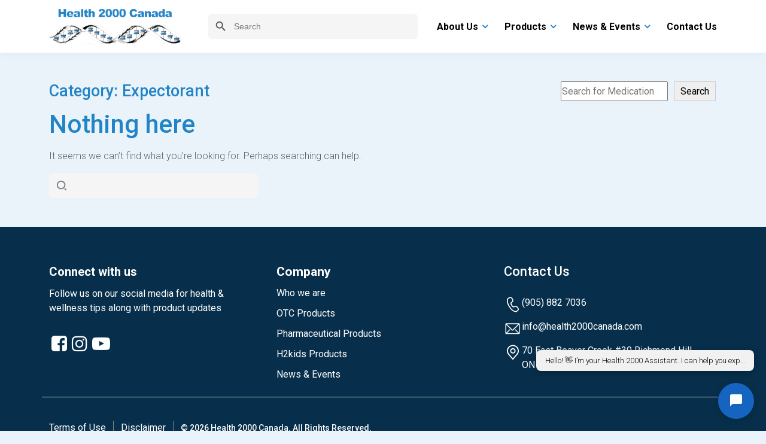

--- FILE ---
content_type: text/html; charset=UTF-8
request_url: https://health2000canada.com/category/expectorant/
body_size: 16340
content:
<!DOCTYPE html>
<html lang="en">
    <head>
        <meta http-equiv="x-ua-compatible" content="ie=edge" />
        <meta http-equiv="Content-Type" content="text/html;charset=utf-8" />
        <link rel="profile" href="http://gmpg.org/xfn/11" />
        <meta charset="utf-8" />
        <meta name="viewport" content="width=device-width, initial-scale=1" />
        <meta name="description" content="" />
        <link rel="icon" href="https://health2000canada.com/wp-content/themes/health2000canada/images/favicon.png " type="image/x-icon" />
        <link rel="shortcut icon" type="image/x-icon" href="https://health2000canada.com/wp-content/themes/health2000canada/images/favicon.png" />
        <link rel="stylesheet" href="https://cdnjs.cloudflare.com/ajax/libs/font-awesome/4.7.0/css/font-awesome.min.css" />
        <link rel="preconnect" href="https://fonts.googleapis.com">
        <link rel="preconnect" href="https://fonts.gstatic.com" crossorigin>
        <link href="https://fonts.googleapis.com/css2?family=Roboto:ital,wght@0,100;0,300;0,400;0,500;0,700;0,900;1,100;1,300;1,400;1,500;1,700;1,900&display=swap" rel="stylesheet">
        <link href="https://health2000canada.com/wp-content/themes/health2000canada/fonts/gotham/stylesheet.css" rel="stylesheet" />
        <link href="https://health2000canada.com/wp-content/themes/health2000canada/css/bootstrap.min.css" rel="stylesheet" />
        <link href="https://health2000canada.com/wp-content/themes/health2000canada/css/jquery.fancybox.min.css" rel="stylesheet" />
        <link href="https://health2000canada.com/wp-content/themes/health2000canada/css/slick.css" rel="stylesheet" />
        <link href="https://health2000canada.com/wp-content/themes/health2000canada/css/slick-theme.css" rel="stylesheet" />
        <link href="https://health2000canada.com/wp-content/themes/health2000canada/css/tag.css" rel="stylesheet" />
        <link href="https://health2000canada.com/wp-content/themes/health2000canada/css/custome.css" rel="stylesheet" />
        <link href="https://health2000canada.com/wp-content/themes/health2000canada/style.css" rel="stylesheet" />
        <link href="https://cdnjs.cloudflare.com/ajax/libs/animate.css/3.2.3/animate.min.css" rel="stylesheet" />
		<title>Expectorant &#8211; Health 2000 Canada</title>
<meta name='robots' content='max-image-preview:large' />
<link rel="alternate" type="application/rss+xml" title="Health 2000 Canada &raquo; Feed" href="https://health2000canada.com/feed/" />
<link rel="alternate" type="application/rss+xml" title="Health 2000 Canada &raquo; Comments Feed" href="https://health2000canada.com/comments/feed/" />
<link rel="alternate" type="application/rss+xml" title="Health 2000 Canada &raquo; Expectorant Category Feed" href="https://health2000canada.com/category/expectorant/feed/" />
<style id='wp-img-auto-sizes-contain-inline-css'>
img:is([sizes=auto i],[sizes^="auto," i]){contain-intrinsic-size:3000px 1500px}
/*# sourceURL=wp-img-auto-sizes-contain-inline-css */
</style>
<style id='wp-emoji-styles-inline-css'>

	img.wp-smiley, img.emoji {
		display: inline !important;
		border: none !important;
		box-shadow: none !important;
		height: 1em !important;
		width: 1em !important;
		margin: 0 0.07em !important;
		vertical-align: -0.1em !important;
		background: none !important;
		padding: 0 !important;
	}
/*# sourceURL=wp-emoji-styles-inline-css */
</style>
<style id='classic-theme-styles-inline-css'>
/*! This file is auto-generated */
.wp-block-button__link{color:#fff;background-color:#32373c;border-radius:9999px;box-shadow:none;text-decoration:none;padding:calc(.667em + 2px) calc(1.333em + 2px);font-size:1.125em}.wp-block-file__button{background:#32373c;color:#fff;text-decoration:none}
/*# sourceURL=/wp-includes/css/classic-themes.min.css */
</style>
<link rel='stylesheet' id='menu-image-css' href='https://health2000canada.com/wp-content/plugins/menu-image/includes/css/menu-image.css?ver=3.12' media='all' />
<link rel='stylesheet' id='dashicons-css' href='https://health2000canada.com/wp-includes/css/dashicons.min.css?ver=6.9' media='all' />
<link rel='stylesheet' id='contact-form-7-css' href='https://health2000canada.com/wp-content/plugins/contact-form-7/includes/css/styles.css?ver=6.0.3' media='all' />
<link rel='stylesheet' id='rmp-menu-styles-css' href='https://health2000canada.com/wp-content/uploads/rmp-menu/css/rmp-menu.css?ver=08.57.51' media='all' />
<link rel='stylesheet' id='ivory-search-styles-css' href='https://health2000canada.com/wp-content/plugins/add-search-to-menu/public/css/ivory-search.min.css?ver=5.5.9' media='all' />
<link rel='stylesheet' id='recent-posts-widget-with-thumbnails-public-style-css' href='https://health2000canada.com/wp-content/plugins/recent-posts-widget-with-thumbnails/public.css?ver=7.1.1' media='all' />
<script src="https://health2000canada.com/wp-includes/js/jquery/jquery.min.js?ver=3.7.1" id="jquery-core-js"></script>
<script src="https://health2000canada.com/wp-includes/js/jquery/jquery-migrate.min.js?ver=3.4.1" id="jquery-migrate-js"></script>
<link rel="https://api.w.org/" href="https://health2000canada.com/wp-json/" /><link rel="alternate" title="JSON" type="application/json" href="https://health2000canada.com/wp-json/wp/v2/categories/38" /><link rel="EditURI" type="application/rsd+xml" title="RSD" href="https://health2000canada.com/xmlrpc.php?rsd" />

<meta name="generator" content="Powered by Slider Revolution 6.6.16 - responsive, Mobile-Friendly Slider Plugin for WordPress with comfortable drag and drop interface." />
<link rel="icon" href="https://health2000canada.com/wp-content/uploads/2024/11/cropped-logopng-32x32.png" sizes="32x32" />
<link rel="icon" href="https://health2000canada.com/wp-content/uploads/2024/11/cropped-logopng-192x192.png" sizes="192x192" />
<link rel="apple-touch-icon" href="https://health2000canada.com/wp-content/uploads/2024/11/cropped-logopng-180x180.png" />
<meta name="msapplication-TileImage" content="https://health2000canada.com/wp-content/uploads/2024/11/cropped-logopng-270x270.png" />
<script>function setREVStartSize(e){
			//window.requestAnimationFrame(function() {
				window.RSIW = window.RSIW===undefined ? window.innerWidth : window.RSIW;
				window.RSIH = window.RSIH===undefined ? window.innerHeight : window.RSIH;
				try {
					var pw = document.getElementById(e.c).parentNode.offsetWidth,
						newh;
					pw = pw===0 || isNaN(pw) || (e.l=="fullwidth" || e.layout=="fullwidth") ? window.RSIW : pw;
					e.tabw = e.tabw===undefined ? 0 : parseInt(e.tabw);
					e.thumbw = e.thumbw===undefined ? 0 : parseInt(e.thumbw);
					e.tabh = e.tabh===undefined ? 0 : parseInt(e.tabh);
					e.thumbh = e.thumbh===undefined ? 0 : parseInt(e.thumbh);
					e.tabhide = e.tabhide===undefined ? 0 : parseInt(e.tabhide);
					e.thumbhide = e.thumbhide===undefined ? 0 : parseInt(e.thumbhide);
					e.mh = e.mh===undefined || e.mh=="" || e.mh==="auto" ? 0 : parseInt(e.mh,0);
					if(e.layout==="fullscreen" || e.l==="fullscreen")
						newh = Math.max(e.mh,window.RSIH);
					else{
						e.gw = Array.isArray(e.gw) ? e.gw : [e.gw];
						for (var i in e.rl) if (e.gw[i]===undefined || e.gw[i]===0) e.gw[i] = e.gw[i-1];
						e.gh = e.el===undefined || e.el==="" || (Array.isArray(e.el) && e.el.length==0)? e.gh : e.el;
						e.gh = Array.isArray(e.gh) ? e.gh : [e.gh];
						for (var i in e.rl) if (e.gh[i]===undefined || e.gh[i]===0) e.gh[i] = e.gh[i-1];
											
						var nl = new Array(e.rl.length),
							ix = 0,
							sl;
						e.tabw = e.tabhide>=pw ? 0 : e.tabw;
						e.thumbw = e.thumbhide>=pw ? 0 : e.thumbw;
						e.tabh = e.tabhide>=pw ? 0 : e.tabh;
						e.thumbh = e.thumbhide>=pw ? 0 : e.thumbh;
						for (var i in e.rl) nl[i] = e.rl[i]<window.RSIW ? 0 : e.rl[i];
						sl = nl[0];
						for (var i in nl) if (sl>nl[i] && nl[i]>0) { sl = nl[i]; ix=i;}
						var m = pw>(e.gw[ix]+e.tabw+e.thumbw) ? 1 : (pw-(e.tabw+e.thumbw)) / (e.gw[ix]);
						newh =  (e.gh[ix] * m) + (e.tabh + e.thumbh);
					}
					var el = document.getElementById(e.c);
					if (el!==null && el) el.style.height = newh+"px";
					el = document.getElementById(e.c+"_wrapper");
					if (el!==null && el) {
						el.style.height = newh+"px";
						el.style.display = "block";
					}
				} catch(e){
					console.log("Failure at Presize of Slider:" + e)
				}
			//});
		  };</script>
		<style id="wp-custom-css">
			.card-list-img img {
    object-position: top !important;
}		</style>
					<style type="text/css">
					</style>
		    <style id='wp-block-search-inline-css'>
.wp-block-search__button{margin-left:10px;word-break:normal}.wp-block-search__button.has-icon{line-height:0}.wp-block-search__button svg{height:1.25em;min-height:24px;min-width:24px;width:1.25em;fill:currentColor;vertical-align:text-bottom}:where(.wp-block-search__button){border:1px solid #ccc;padding:6px 10px}.wp-block-search__inside-wrapper{display:flex;flex:auto;flex-wrap:nowrap;max-width:100%}.wp-block-search__label{width:100%}.wp-block-search.wp-block-search__button-only .wp-block-search__button{box-sizing:border-box;display:flex;flex-shrink:0;justify-content:center;margin-left:0;max-width:100%}.wp-block-search.wp-block-search__button-only .wp-block-search__inside-wrapper{min-width:0!important;transition-property:width}.wp-block-search.wp-block-search__button-only .wp-block-search__input{flex-basis:100%;transition-duration:.3s}.wp-block-search.wp-block-search__button-only.wp-block-search__searchfield-hidden,.wp-block-search.wp-block-search__button-only.wp-block-search__searchfield-hidden .wp-block-search__inside-wrapper{overflow:hidden}.wp-block-search.wp-block-search__button-only.wp-block-search__searchfield-hidden .wp-block-search__input{border-left-width:0!important;border-right-width:0!important;flex-basis:0;flex-grow:0;margin:0;min-width:0!important;padding-left:0!important;padding-right:0!important;width:0!important}:where(.wp-block-search__input){appearance:none;border:1px solid #949494;flex-grow:1;font-family:inherit;font-size:inherit;font-style:inherit;font-weight:inherit;letter-spacing:inherit;line-height:inherit;margin-left:0;margin-right:0;min-width:3rem;padding:8px;text-decoration:unset!important;text-transform:inherit}:where(.wp-block-search__button-inside .wp-block-search__inside-wrapper){background-color:#fff;border:1px solid #949494;box-sizing:border-box;padding:4px}:where(.wp-block-search__button-inside .wp-block-search__inside-wrapper) .wp-block-search__input{border:none;border-radius:0;padding:0 4px}:where(.wp-block-search__button-inside .wp-block-search__inside-wrapper) .wp-block-search__input:focus{outline:none}:where(.wp-block-search__button-inside .wp-block-search__inside-wrapper) :where(.wp-block-search__button){padding:4px 8px}.wp-block-search.aligncenter .wp-block-search__inside-wrapper{margin:auto}.wp-block[data-align=right] .wp-block-search.wp-block-search__button-only .wp-block-search__inside-wrapper{float:right}
/*# sourceURL=https://health2000canada.com/wp-includes/blocks/search/style.min.css */
</style>
<style id='wp-block-search-theme-inline-css'>
.wp-block-search .wp-block-search__label{font-weight:700}.wp-block-search__button{border:1px solid #ccc;padding:.375em .625em}
/*# sourceURL=https://health2000canada.com/wp-includes/blocks/search/theme.min.css */
</style>
<style id='global-styles-inline-css'>
:root{--wp--preset--aspect-ratio--square: 1;--wp--preset--aspect-ratio--4-3: 4/3;--wp--preset--aspect-ratio--3-4: 3/4;--wp--preset--aspect-ratio--3-2: 3/2;--wp--preset--aspect-ratio--2-3: 2/3;--wp--preset--aspect-ratio--16-9: 16/9;--wp--preset--aspect-ratio--9-16: 9/16;--wp--preset--color--black: #000000;--wp--preset--color--cyan-bluish-gray: #abb8c3;--wp--preset--color--white: #FFFFFF;--wp--preset--color--pale-pink: #f78da7;--wp--preset--color--vivid-red: #cf2e2e;--wp--preset--color--luminous-vivid-orange: #ff6900;--wp--preset--color--luminous-vivid-amber: #fcb900;--wp--preset--color--light-green-cyan: #7bdcb5;--wp--preset--color--vivid-green-cyan: #00d084;--wp--preset--color--pale-cyan-blue: #8ed1fc;--wp--preset--color--vivid-cyan-blue: #0693e3;--wp--preset--color--vivid-purple: #9b51e0;--wp--preset--color--dark-gray: #28303D;--wp--preset--color--gray: #39414D;--wp--preset--color--green: #D1E4DD;--wp--preset--color--blue: #D1DFE4;--wp--preset--color--purple: #D1D1E4;--wp--preset--color--red: #E4D1D1;--wp--preset--color--orange: #E4DAD1;--wp--preset--color--yellow: #EEEADD;--wp--preset--gradient--vivid-cyan-blue-to-vivid-purple: linear-gradient(135deg,rgb(6,147,227) 0%,rgb(155,81,224) 100%);--wp--preset--gradient--light-green-cyan-to-vivid-green-cyan: linear-gradient(135deg,rgb(122,220,180) 0%,rgb(0,208,130) 100%);--wp--preset--gradient--luminous-vivid-amber-to-luminous-vivid-orange: linear-gradient(135deg,rgb(252,185,0) 0%,rgb(255,105,0) 100%);--wp--preset--gradient--luminous-vivid-orange-to-vivid-red: linear-gradient(135deg,rgb(255,105,0) 0%,rgb(207,46,46) 100%);--wp--preset--gradient--very-light-gray-to-cyan-bluish-gray: linear-gradient(135deg,rgb(238,238,238) 0%,rgb(169,184,195) 100%);--wp--preset--gradient--cool-to-warm-spectrum: linear-gradient(135deg,rgb(74,234,220) 0%,rgb(151,120,209) 20%,rgb(207,42,186) 40%,rgb(238,44,130) 60%,rgb(251,105,98) 80%,rgb(254,248,76) 100%);--wp--preset--gradient--blush-light-purple: linear-gradient(135deg,rgb(255,206,236) 0%,rgb(152,150,240) 100%);--wp--preset--gradient--blush-bordeaux: linear-gradient(135deg,rgb(254,205,165) 0%,rgb(254,45,45) 50%,rgb(107,0,62) 100%);--wp--preset--gradient--luminous-dusk: linear-gradient(135deg,rgb(255,203,112) 0%,rgb(199,81,192) 50%,rgb(65,88,208) 100%);--wp--preset--gradient--pale-ocean: linear-gradient(135deg,rgb(255,245,203) 0%,rgb(182,227,212) 50%,rgb(51,167,181) 100%);--wp--preset--gradient--electric-grass: linear-gradient(135deg,rgb(202,248,128) 0%,rgb(113,206,126) 100%);--wp--preset--gradient--midnight: linear-gradient(135deg,rgb(2,3,129) 0%,rgb(40,116,252) 100%);--wp--preset--gradient--purple-to-yellow: linear-gradient(160deg, #D1D1E4 0%, #EEEADD 100%);--wp--preset--gradient--yellow-to-purple: linear-gradient(160deg, #EEEADD 0%, #D1D1E4 100%);--wp--preset--gradient--green-to-yellow: linear-gradient(160deg, #D1E4DD 0%, #EEEADD 100%);--wp--preset--gradient--yellow-to-green: linear-gradient(160deg, #EEEADD 0%, #D1E4DD 100%);--wp--preset--gradient--red-to-yellow: linear-gradient(160deg, #E4D1D1 0%, #EEEADD 100%);--wp--preset--gradient--yellow-to-red: linear-gradient(160deg, #EEEADD 0%, #E4D1D1 100%);--wp--preset--gradient--purple-to-red: linear-gradient(160deg, #D1D1E4 0%, #E4D1D1 100%);--wp--preset--gradient--red-to-purple: linear-gradient(160deg, #E4D1D1 0%, #D1D1E4 100%);--wp--preset--font-size--small: 18px;--wp--preset--font-size--medium: 20px;--wp--preset--font-size--large: 24px;--wp--preset--font-size--x-large: 42px;--wp--preset--font-size--extra-small: 16px;--wp--preset--font-size--normal: 20px;--wp--preset--font-size--extra-large: 40px;--wp--preset--font-size--huge: 96px;--wp--preset--font-size--gigantic: 144px;--wp--preset--spacing--20: 0.44rem;--wp--preset--spacing--30: 0.67rem;--wp--preset--spacing--40: 1rem;--wp--preset--spacing--50: 1.5rem;--wp--preset--spacing--60: 2.25rem;--wp--preset--spacing--70: 3.38rem;--wp--preset--spacing--80: 5.06rem;--wp--preset--shadow--natural: 6px 6px 9px rgba(0, 0, 0, 0.2);--wp--preset--shadow--deep: 12px 12px 50px rgba(0, 0, 0, 0.4);--wp--preset--shadow--sharp: 6px 6px 0px rgba(0, 0, 0, 0.2);--wp--preset--shadow--outlined: 6px 6px 0px -3px rgb(255, 255, 255), 6px 6px rgb(0, 0, 0);--wp--preset--shadow--crisp: 6px 6px 0px rgb(0, 0, 0);}:where(.is-layout-flex){gap: 0.5em;}:where(.is-layout-grid){gap: 0.5em;}body .is-layout-flex{display: flex;}.is-layout-flex{flex-wrap: wrap;align-items: center;}.is-layout-flex > :is(*, div){margin: 0;}body .is-layout-grid{display: grid;}.is-layout-grid > :is(*, div){margin: 0;}:where(.wp-block-columns.is-layout-flex){gap: 2em;}:where(.wp-block-columns.is-layout-grid){gap: 2em;}:where(.wp-block-post-template.is-layout-flex){gap: 1.25em;}:where(.wp-block-post-template.is-layout-grid){gap: 1.25em;}.has-black-color{color: var(--wp--preset--color--black) !important;}.has-cyan-bluish-gray-color{color: var(--wp--preset--color--cyan-bluish-gray) !important;}.has-white-color{color: var(--wp--preset--color--white) !important;}.has-pale-pink-color{color: var(--wp--preset--color--pale-pink) !important;}.has-vivid-red-color{color: var(--wp--preset--color--vivid-red) !important;}.has-luminous-vivid-orange-color{color: var(--wp--preset--color--luminous-vivid-orange) !important;}.has-luminous-vivid-amber-color{color: var(--wp--preset--color--luminous-vivid-amber) !important;}.has-light-green-cyan-color{color: var(--wp--preset--color--light-green-cyan) !important;}.has-vivid-green-cyan-color{color: var(--wp--preset--color--vivid-green-cyan) !important;}.has-pale-cyan-blue-color{color: var(--wp--preset--color--pale-cyan-blue) !important;}.has-vivid-cyan-blue-color{color: var(--wp--preset--color--vivid-cyan-blue) !important;}.has-vivid-purple-color{color: var(--wp--preset--color--vivid-purple) !important;}.has-black-background-color{background-color: var(--wp--preset--color--black) !important;}.has-cyan-bluish-gray-background-color{background-color: var(--wp--preset--color--cyan-bluish-gray) !important;}.has-white-background-color{background-color: var(--wp--preset--color--white) !important;}.has-pale-pink-background-color{background-color: var(--wp--preset--color--pale-pink) !important;}.has-vivid-red-background-color{background-color: var(--wp--preset--color--vivid-red) !important;}.has-luminous-vivid-orange-background-color{background-color: var(--wp--preset--color--luminous-vivid-orange) !important;}.has-luminous-vivid-amber-background-color{background-color: var(--wp--preset--color--luminous-vivid-amber) !important;}.has-light-green-cyan-background-color{background-color: var(--wp--preset--color--light-green-cyan) !important;}.has-vivid-green-cyan-background-color{background-color: var(--wp--preset--color--vivid-green-cyan) !important;}.has-pale-cyan-blue-background-color{background-color: var(--wp--preset--color--pale-cyan-blue) !important;}.has-vivid-cyan-blue-background-color{background-color: var(--wp--preset--color--vivid-cyan-blue) !important;}.has-vivid-purple-background-color{background-color: var(--wp--preset--color--vivid-purple) !important;}.has-black-border-color{border-color: var(--wp--preset--color--black) !important;}.has-cyan-bluish-gray-border-color{border-color: var(--wp--preset--color--cyan-bluish-gray) !important;}.has-white-border-color{border-color: var(--wp--preset--color--white) !important;}.has-pale-pink-border-color{border-color: var(--wp--preset--color--pale-pink) !important;}.has-vivid-red-border-color{border-color: var(--wp--preset--color--vivid-red) !important;}.has-luminous-vivid-orange-border-color{border-color: var(--wp--preset--color--luminous-vivid-orange) !important;}.has-luminous-vivid-amber-border-color{border-color: var(--wp--preset--color--luminous-vivid-amber) !important;}.has-light-green-cyan-border-color{border-color: var(--wp--preset--color--light-green-cyan) !important;}.has-vivid-green-cyan-border-color{border-color: var(--wp--preset--color--vivid-green-cyan) !important;}.has-pale-cyan-blue-border-color{border-color: var(--wp--preset--color--pale-cyan-blue) !important;}.has-vivid-cyan-blue-border-color{border-color: var(--wp--preset--color--vivid-cyan-blue) !important;}.has-vivid-purple-border-color{border-color: var(--wp--preset--color--vivid-purple) !important;}.has-vivid-cyan-blue-to-vivid-purple-gradient-background{background: var(--wp--preset--gradient--vivid-cyan-blue-to-vivid-purple) !important;}.has-light-green-cyan-to-vivid-green-cyan-gradient-background{background: var(--wp--preset--gradient--light-green-cyan-to-vivid-green-cyan) !important;}.has-luminous-vivid-amber-to-luminous-vivid-orange-gradient-background{background: var(--wp--preset--gradient--luminous-vivid-amber-to-luminous-vivid-orange) !important;}.has-luminous-vivid-orange-to-vivid-red-gradient-background{background: var(--wp--preset--gradient--luminous-vivid-orange-to-vivid-red) !important;}.has-very-light-gray-to-cyan-bluish-gray-gradient-background{background: var(--wp--preset--gradient--very-light-gray-to-cyan-bluish-gray) !important;}.has-cool-to-warm-spectrum-gradient-background{background: var(--wp--preset--gradient--cool-to-warm-spectrum) !important;}.has-blush-light-purple-gradient-background{background: var(--wp--preset--gradient--blush-light-purple) !important;}.has-blush-bordeaux-gradient-background{background: var(--wp--preset--gradient--blush-bordeaux) !important;}.has-luminous-dusk-gradient-background{background: var(--wp--preset--gradient--luminous-dusk) !important;}.has-pale-ocean-gradient-background{background: var(--wp--preset--gradient--pale-ocean) !important;}.has-electric-grass-gradient-background{background: var(--wp--preset--gradient--electric-grass) !important;}.has-midnight-gradient-background{background: var(--wp--preset--gradient--midnight) !important;}.has-small-font-size{font-size: var(--wp--preset--font-size--small) !important;}.has-medium-font-size{font-size: var(--wp--preset--font-size--medium) !important;}.has-large-font-size{font-size: var(--wp--preset--font-size--large) !important;}.has-x-large-font-size{font-size: var(--wp--preset--font-size--x-large) !important;}
/*# sourceURL=global-styles-inline-css */
</style>
<link rel='stylesheet' id='rs-plugin-settings-css' href='https://health2000canada.com/wp-content/plugins/revslider/public/assets/css/rs6.css?ver=6.6.16' media='all' />
<style id='rs-plugin-settings-inline-css'>
#rs-demo-id {}
/*# sourceURL=rs-plugin-settings-inline-css */
</style>
</head>
	<body class="archive category category-expectorant category-38 wp-embed-responsive wp-theme-twentytwentyone wp-child-theme-health2000canada twentytwentyone is-light-theme no-js hfeed has-main-navigation">
        <header class="sticky-top">
            <div class="container-fluid header-con">
                <div class="container">
                    			<button type="button"  aria-controls="rmp-container-361" aria-label="Menu Trigger" id="rmp_menu_trigger-361"  class="rmp_menu_trigger rmp-menu-trigger-boring">
								<span class="rmp-trigger-box">
									<span class="responsive-menu-pro-inner"></span>
								</span>
					</button>
						<div id="rmp-container-361" class="rmp-container rmp-container rmp-push-left">
				<div id="rmp-menu-wrap-361" class="rmp-menu-wrap"><ul id="rmp-menu-361" class="rmp-menu" role="menubar" aria-label="Primary Menu"><li id="rmp-menu-item-1101" class=" menu-item menu-item-type-custom menu-item-object-custom menu-item-has-children rmp-menu-item rmp-menu-item-has-children rmp-menu-top-level-item" role="none"><a  href="#"  class="rmp-menu-item-link"  role="menuitem"  >About Us<div class="rmp-menu-subarrow"><span class="rmp-font-icon dashicons dashicons-arrow-up-alt2 "></span></div></a><ul aria-label="About Us"
            role="menu" data-depth="2"
            class="rmp-submenu rmp-submenu-depth-1"><li id="rmp-menu-item-363" class=" menu-item menu-item-type-post_type menu-item-object-page rmp-menu-item rmp-menu-sub-level-item" role="none"><a  href="https://health2000canada.com/about-us/distributors/"  class="rmp-menu-item-link"  role="menuitem"  >Distributors</a></li><li id="rmp-menu-item-364" class=" menu-item menu-item-type-post_type menu-item-object-page rmp-menu-item rmp-menu-sub-level-item" role="none"><a  href="https://health2000canada.com/about-us/partners/"  class="rmp-menu-item-link"  role="menuitem"  >Partners</a></li><li id="rmp-menu-item-362" class=" menu-item menu-item-type-post_type menu-item-object-page rmp-menu-item rmp-menu-sub-level-item" role="none"><a  href="https://health2000canada.com/about-us/"  class="rmp-menu-item-link"  role="menuitem"  >Who we are</a></li><li id="rmp-menu-item-1754" class=" menu-item menu-item-type-post_type menu-item-object-page rmp-menu-item rmp-menu-sub-level-item" role="none"><a  href="https://health2000canada.com/myh2k-app/"  class="rmp-menu-item-link"  role="menuitem"  >MyH2K App</a></li></ul></li><li id="rmp-menu-item-365" class=" menu-item menu-item-type-custom menu-item-object-custom menu-item-has-children rmp-menu-item rmp-menu-item-has-children rmp-menu-top-level-item" role="none"><a  class="rmp-menu-item-link"  role="menuitem"  >Products<div class="rmp-menu-subarrow"><span class="rmp-font-icon dashicons dashicons-arrow-up-alt2 "></span></div></a><ul aria-label="Products"
            role="menu" data-depth="2"
            class="rmp-submenu rmp-submenu-depth-1"><li id="rmp-menu-item-367" class=" menu-item menu-item-type-post_type menu-item-object-page rmp-menu-item rmp-menu-sub-level-item" role="none"><a  href="https://health2000canada.com/pharmaceutical-products/"  class="rmp-menu-item-link"  role="menuitem"  >Pharmaceutical Products</a></li><li id="rmp-menu-item-366" class=" menu-item menu-item-type-post_type menu-item-object-page rmp-menu-item rmp-menu-sub-level-item" role="none"><a  href="https://health2000canada.com/otc-products/"  class="rmp-menu-item-link"  role="menuitem"  >OTC Products</a></li><li id="rmp-menu-item-682" class=" menu-item menu-item-type-post_type menu-item-object-page rmp-menu-item rmp-menu-sub-level-item" role="none"><a  href="https://health2000canada.com/kids-products/"  class="rmp-menu-item-link"  role="menuitem"  >Kids Products</a></li></ul></li><li id="rmp-menu-item-1103" class=" menu-item menu-item-type-custom menu-item-object-custom menu-item-has-children rmp-menu-item rmp-menu-item-has-children rmp-menu-top-level-item" role="none"><a  href="#"  class="rmp-menu-item-link"  role="menuitem"  >News &#038; Events<div class="rmp-menu-subarrow"><span class="rmp-font-icon dashicons dashicons-arrow-up-alt2 "></span></div></a><ul aria-label="News &amp; Events"
            role="menu" data-depth="2"
            class="rmp-submenu rmp-submenu-depth-1"><li id="rmp-menu-item-369" class=" menu-item menu-item-type-post_type menu-item-object-page rmp-menu-item rmp-menu-sub-level-item" role="none"><a  href="https://health2000canada.com/news-events/"  class="rmp-menu-item-link"  role="menuitem"  >Events</a></li><li id="rmp-menu-item-1102" class=" menu-item menu-item-type-post_type menu-item-object-page rmp-menu-item rmp-menu-sub-level-item" role="none"><a  href="https://health2000canada.com/h2k-newsletters/"  class="rmp-menu-item-link"  role="menuitem"  >H2K Newsletters</a></li></ul></li><li id="rmp-menu-item-372" class=" menu-item menu-item-type-post_type menu-item-object-page rmp-menu-item rmp-menu-top-level-item" role="none"><a  href="https://health2000canada.com/contact-us/"  class="rmp-menu-item-link"  role="menuitem"  >Contact Us</a></li></ul></div>			</div>
			                    <nav class="navbar navbar-expand-xl desktop-menu p-0">
                        <div class="logo-search-con">
                            <a class="navbar-brand" href="https://health2000canada.com"><img src="https://health2000canada.com/wp-content/themes/health2000canada/images/logo.svg" /></a>
                            <div class="search-menu-li"><form  class="is-search-form is-form-style is-form-style-3 is-form-id-1134 " action="https://health2000canada.com/" method="get" role="search" ><label for="is-search-input-1134"><span class="is-screen-reader-text">Search for:</span><input  type="search" id="is-search-input-1134" name="s" value="" class="is-search-input" placeholder="Search" autocomplete=off /></label><button type="submit" class="is-search-submit"><span class="is-screen-reader-text">Search Button</span><span class="is-search-icon"><svg focusable="false" aria-label="Search" xmlns="http://www.w3.org/2000/svg" viewBox="0 0 24 24" width="24px"><path d="M15.5 14h-.79l-.28-.27C15.41 12.59 16 11.11 16 9.5 16 5.91 13.09 3 9.5 3S3 5.91 3 9.5 5.91 16 9.5 16c1.61 0 3.09-.59 4.23-1.57l.27.28v.79l5 4.99L20.49 19l-4.99-5zm-6 0C7.01 14 5 11.99 5 9.5S7.01 5 9.5 5 14 7.01 14 9.5 11.99 14 9.5 14z"></path></svg></span></button><input type="hidden" name="id" value="1134" /></form> </div> 
                        </div>
                        <div class="collapse navbar-collapse justify-content-end menu-header" id="headerMenu">                        
                            <div class="header-menu-fixd">
                                <ul>
                                   
                                    <li class="active subMenu">
                                        <a>About Us</a>
                                        <ul class="active-submenu">
                                            <li>
                                                <a href="/about-us/distributors/">
                                                    <div class="li-img-div">
                                                        <img src="https://health2000canada.com/wp-content/themes/health2000canada/images/Distributors.png" alt="">
                                                    </div>
                                                    <div class="li-txt-div">
                                                        <p>H2K Distributors</p>
                                                        <i class="fa fa-angle-right" aria-hidden="true"></i>
                                                    </div>
                                                </a>
                                            </li>
                                            <li>
                                                <a href="/about-us/partners/">
                                                    <div class="li-img-div">
                                                        <img src="https://health2000canada.com/wp-content/themes/health2000canada/images/Partners.png" alt="">
                                                    </div>
                                                    <div class="li-txt-div">
                                                        <p>Partners</p>
                                                        <i class="fa fa-angle-right" aria-hidden="true"></i>
                                                    </div>
                                                </a>
                                            </li>
                                            <li>
                                                <a href="/h2k-manufacturer-sites/">
                                                    <div class="li-img-div">
                                                        <img src="https://health2000canada.com/wp-content/themes/health2000canada/images/Who-we-are.png" alt="">
                                                    </div>
                                                    <div class="li-txt-div">
                                                        <p>H2K Manufacturer Sites</p>
                                                        <i class="fa fa-angle-right" aria-hidden="true"></i>
                                                    </div>
                                                </a>
                                            </li>
                                            <li>
                                                <a href="/myh2k-app/">
                                                    <div class="li-img-div">
                                                        <img src="/wp-content/uploads/2025/07/Banner-9-1-1.jpg" alt="">
                                                    </div>
                                                    <div class="li-txt-div">
                                                        <p>MyH2K App</p>
                                                        <i class="fa fa-angle-right" aria-hidden="true"></i>
                                                    </div>
                                                </a>
                                            </li>
                                        </ul>
                                    </li>
                                    <li class="active subMenu">
                                        <a>Products</a>
                                        <ul class="active-submenu">
                                            <li>
                                                <a href="/pharmaceutical-products/">
                                                    <div class="li-img-div">
                                                        <img src="https://health2000canada.com/wp-content/themes/health2000canada/images/Pharmaceuticals.png" alt="">
                                                    </div>
                                                    <div class="li-txt-div">
                                                        <p>Pharmaceuticals</p>
                                                        <i class="fa fa-angle-right" aria-hidden="true"></i>
                                                    </div>
                                                </a>
                                            </li>
                                            <li>
                                                <a href="/otc-products/">
                                                    <div class="li-img-div">
                                                        <img src="https://health2000canada.com/wp-content/themes/health2000canada/images/OTC.png" alt="">
                                                    </div>
                                                    <div class="li-txt-div">
                                                        <p>OTC</p>
                                                        <i class="fa fa-angle-right" aria-hidden="true"></i>
                                                    </div>
                                                </a>
                                            </li>
                                            <li>
                                                <a href="/kids-products/">
                                                    <div class="li-img-div">
                                                        <img src="https://health2000canada.com/wp-content/themes/health2000canada/images/H2Kids.png" alt="">
                                                    </div>
                                                    <div class="li-txt-div">
                                                        <p>H2Kids</p>
                                                        <i class="fa fa-angle-right" aria-hidden="true"></i>
                                                    </div>
                                                </a>
                                            </li>
                                            <li>
                                                <a href="javascript:void(0)">
                                                    <div class="li-img-div">
                                                        <img src="https://health2000canada.com/wp-content/themes/health2000canada/images/Who-we-are.png" alt="">
                                                    </div>
                                                    <div class="li-txt-div">
                                                        <p>H2K Branded Products</p>
                                                        <i class="fa fa-angle-right" aria-hidden="true"></i>
                                                    </div>
                                                </a>
                                            </li>
                                        </ul>
                                    </li>
                                    <li class="active subMenu">
                                        <a>News & Events</a>
                                        <ul class="active-submenu">
                                            <li>
                                                <a href="/news-events/">
                                                    <div class="li-img-div">
                                                        <img src="/wp-content/uploads/2024/05/WhatsApp-Image-2024-05-15-at-6.47.40-PM.jpeg" alt="">
                                                    </div>
                                                    <div class="li-txt-div">
                                                        <p>Events</p>
                                                        <i class="fa fa-angle-right" aria-hidden="true"></i>
                                                    </div>
                                                </a>
                                            </li>
                                            <li>
                                                <a href="/h2k-newsletters/">
                                                    <div class="li-img-div">
                                                        <img src="https://health2000canada.com/wp-content/themes/health2000canada/images/H2K-NEWSLETTER-Aug-2022-ISSUE1.jpg" alt="">
                                                    </div>
                                                    <div class="li-txt-div">
                                                        <p>H2K Newsletters</p>
                                                        <i class="fa fa-angle-right" aria-hidden="true"></i>
                                                    </div>
                                                </a>
                                            </li> 
                                            <li></li>
                                        </ul>
                                    </li>
                                    <!-- <li>
                                        <a href="r-and-d.html">R & D</a>
                                    </li> -->
                                    <!-- <li>
                                        <a href="/news-events/">News & Events</a>
                                    </li> -->
                                    <!-- <li>
                                        <a href="/h2k-newsletters/">H2K Newsletters</a>
                                    </li> -->
                                    <li>
                                        <a href="/contact-us/">Contact Us</a>
                                    </li>
                                </ul>
                            </div>
                        </div>
                        <!-- <button class="navbar-toggler navbar-toggler-icon navbar-toggler-open" type="button"
                            data-bs-toggle="collapse" data-bs-target="#headerMenu">
                            <label for="check">
                                <input type="checkbox" id="check" />
                                <span></span>
                                <span></span>
                                <span></span>
                            </label>
                        </button> -->
                    </nav>
                </div>
            </div>
        </header>
        <style>
            .sub-menu-toggle {
                display: none;
            }
            .menu-item-has-children>a::after {
                content: "\f107";
                font-family: 'FontAwesome';
                border: 0;
                padding: 0;
                vertical-align: inherit;
                font-size: 14px;
                margin-left: 4px;
            }
            .menu-item-has-children>a:hover {
                border-color: #2284C6;
                cursor: pointer;
            }
        </style>

<!-- <section class="page-banner-icon-top page-banner-icon-bottom">
    <div class="page-banner">
                    <img src="https://health2000canada.com/wp-content/themes/health2000canada/images/about-us-bg.png">
            </div>
</section> -->
<section class="center-bg-icon">
    <div class="container-fluid section-padding page-con">
        <div class="container">
            <div class="row">
                <div class="col-sm-12 col-md-12 col-lg-8 col-xl-9">
                    <div class="blog-list-con blog-details-con">
                    
                        <h4 class="page-title">Category: <span>Expectorant</span></h4>                        <div class="row">
                                                        
<section class="no-results not-found">
	<header class="page-header alignwide">
		
			<h1 class="page-title">Nothing here</h1>

			</header><!-- .page-header -->

	<div class="page-content default-max-width">

		
			<p>It seems we can&rsquo;t find what you&rsquo;re looking for. Perhaps searching can help.</p>
			<!-- <form role="search" method="get" id="search-query" class="searchform group" action="/">
    <div class="search-box">        
        <div>
            <input type="text" value="" name="s" id="s">
			<input type="submit" id="searchsubmit" value="Search">
        </div>
    </div>
</form> -->
<div class="search-menu-li w-100 m-0">
    <form role="search" method="get" class="search-form form-inline" action="https://health2000canada.com/">
        <input type="search" value="" name="s" class="search-field form-control" id="s">
            <div class="search-icon">
            <button type="submit" id="searchsubmit" class="search-submit">  <img src="https://health2000canada.com/wp-content/themes/health2000canada/images/search-icon.png" />    </button>
            </div>
    </form>
</div>
			</div><!-- .page-content -->
</section><!-- .no-results -->
                                                    </div>
                    </div>
                </div>
                <div class="col-sm-12 col-md-12 col-lg-4 col-xl-3">
                    <div class="sidebar-con">
						<div id="secondary">
	
	
		<div id="primary-sidebar" class="primary-sidebar widget-area" role="complementary">
		<section id="block-4" class="widget widget_block widget_search"><form role="search" method="get" action="https://health2000canada.com/" class="wp-block-search__button-outside wp-block-search__text-button wp-block-search"    ><label class="wp-block-search__label screen-reader-text" for="wp-block-search__input-1" >Search</label><div class="wp-block-search__inside-wrapper"  style="width: 100%"><input class="wp-block-search__input" id="wp-block-search__input-1" placeholder="Search for Medication" value="" type="search" name="s" required /><button aria-label="Search" class="wp-block-search__button wp-element-button" type="submit" >Search</button></div></form></section>	</div><!-- #primary-sidebar -->
	</div><!-- #secondary -->
					</div>
                </div>
            </div>
        </div>
    </div>                
</section>

        <div id="yaksha-chat-widget"></div>
                <footer>
            <div class="container-fluid footer-con section-padding pb-4">
                <div class="container border-bottom">
                    <div class="row">
                        <div class="col-sm-12 col-md-12 col-lg-4">
                            <div class="footer-col">
                                <div class="footer-social-text">
                                    <p> <span class="big-tag"> Connect with us</p>
                                </div>
                                <div class="connects footer-social-text">
                                    <p>Follow us on our social media for health & wellness tips along with product updates
                                    </p>
                                </div>
                                <div class="line-icon-ul">
                                    <ul>
                                        <li>
                                            <a href="https://www.facebook.com/health2000canadainc" target="_blank"><i class="fa fa-facebook-square" aria-hidden="true"></i></a>
                                        </li>
                                        <li>
                                            <a href="https://www.instagram.com/health2000canada/?hl=en" target="_blank"><i class="fa fa-instagram" aria-hidden="true"></i></a>
                                        </li>
                                        <li>
                                            <a href="https://www.youtube.com/c/health2000canada" target="_blank"><i class="fa fa-youtube-play" aria-hidden="true"></i></a>
                                        </li>
                                    </ul>
                                </div>
                            </div>
                        </div>
                        <div class="col-sm-12 col-md-6 col-lg-4 d-flex">
                            <div class="footer-col">
                                <h5 class="mb-2"><strong>Company</strong></h5>
                                <div class="list-menu-ul">
                                    <div class="menu-footermenu-container"><ul id="menu-footermenu" class="menu"><li id="menu-item-347" class="menu-item menu-item-type-post_type menu-item-object-page menu-item-347"><a href="https://health2000canada.com/about-us/">Who we are</a></li>
<li id="menu-item-349" class="menu-item menu-item-type-post_type menu-item-object-page menu-item-349"><a href="https://health2000canada.com/otc-products/">OTC Products</a></li>
<li id="menu-item-350" class="menu-item menu-item-type-post_type menu-item-object-page menu-item-350"><a href="https://health2000canada.com/pharmaceutical-products/">Pharmaceutical Products</a></li>
<li id="menu-item-951" class="menu-item menu-item-type-post_type menu-item-object-page menu-item-951"><a href="https://health2000canada.com/kids-products/">H2kids Products</a></li>
<li id="menu-item-351" class="menu-item menu-item-type-post_type menu-item-object-page menu-item-351"><a href="https://health2000canada.com/news-events/">News &#038; Events</a></li>
</ul></div>                                </div>
                            </div>
                        </div>
                        <div class="col-sm-12 col-md-6 col-lg-4 d-flex">
                            <div class="footer-col">
                                <div class="footer-contact-con">
                                    <a class="link-text icon-link-text">Contact Us</a>
                                </div>
                                <div class="list-menu-ul">
                                    <ul>
                                        <li><img src="https://health2000canada.com/wp-content/themes/health2000canada/images/contact-img.svg" alt=""> <a href="tellto:(905) 882 7036">(905)
                                                882 7036</a></li>
                                        <li><img src="https://health2000canada.com/wp-content/themes/health2000canada/images/email-img.svg" alt=""> <a
                                                href="mailto:info@health2000canada.com">info@health2000canada.com</a></li>
                                        <li><img src="https://health2000canada.com/wp-content/themes/health2000canada/images/location-img.svg" alt=""> <a href="#">70 East Beaver Creek #30 Richmond Hill, ON L4B 3B2 Canada </a></li>
                                    </ul>
                                </div>
                            </div>
                        </div>
                    </div>
                </div>
            </div>
            <div class="container-fluid footer-copy-right-con">
                <div class="container">
                    <div class="row">
                        <div class="col-sm-12">
                            <div class="line-ul">
                                <ul>
                                    <li><a href="/term-of-use/">Terms of Use</a></li>
                                    <li><a href="/disclaimer/">Disclaimer</a></li>
                                    <li>&copy; 2026 Health 2000 Canada. All Rights Reserved.</li>
                                </ul>
                            </div>
                        </div>
                    </div>
                </div>
            </div>
        </footer>
                <script src="https://health2000canada.com/wp-content/themes/health2000canada/js/jquery.min.js"></script>
        <script src="https://health2000canada.com/wp-content/themes/health2000canada/js/bootstrap.bundle.min.js"></script>
        <script src="https://health2000canada.com/wp-content/themes/health2000canada/js/jquery.fancybox.min.js"></script>
        <script src="https://health2000canada.com/wp-content/themes/health2000canada/js/slick.min.js"></script>
        <script src="https://health2000canada.com/wp-content/themes/health2000canada/js/custome.js"></script>
        <script src="https://health2000canada.com/wp-content/themes/health2000canada/js/jquery.fancybox.min.js"></script>
        <script type="text/javascript">
			$(document).ready(function ($) {
				$('img').each(function () {
					$(this).removeAttr('style')
					$(this).removeAttr('width')
					$(this).removeAttr('height')
				});
			});
		</script>
        <script>
            (function () {
                const s = document.createElement('script');
                s.src = 'https://api.aivarta.in/static/js/chatbot-widget.js';
                s.onload = () => initYakshaWidget('https://api.aivarta.in', 'chatbot_61e6a093b1fd', {
                    botName: 'Health 2000 Canada',
                    primaryColor: '#1565c0',
                    secondaryColor: '#fdfcfc',
                    avatarUrl: 'http://api.aivarta.in/media/default_avatars/new4_KhX9Bc1.jpg',
                    modelType: 'openai',
                    welcomeMessage: 'Hello! 👋 I’m your Health 2000 Assistant. I can help you explore our pharmaceutical products, OTC solutions, children’s health range, and medical supplies. How can I support you today?',
                    chatbotRole: 'Global healthcare provider and distributor of pharmaceuticals, over-the-counter (OTC) products, and medical supplies — serving Caribbean and South America since 1999.',
                    placeHolder: 'Ask about medicines, OTC products, or health solutions…'
                });
                document.body.appendChild(s);
            })();
        </script>
            <style>
        .blog-card .edit-link {
            display: none;
        }
        .blog-details-con .edit-link {
            display: none;
        }
        span.byline.text-right a {
            float: right;
        }
     
        
        .wpcf7-spinner {
            display: none !important;
        }
        .sfsiplus_footerLnk {
            display: none !important;
        }
    </style>
    <script>
        $(".slider")
            .slick({
                slidesToShow: 3,
                slidesToScroll: 1,
                arrows: false,
                dots: true,
                responsive: [
                    {
                        breakpoint: 768,
                        settings: {
                            slidesToShow: 3,
                            slidesToScroll: 1,
                            arrows: false,
                            dots: true,
                        }
                    },
                    {
                        breakpoint: 576,
                        settings: {
                            slidesToShow: 1,
                            slidesToScroll: 1,
                            arrows: false,
                            dots: true,
                        }
                    }
                ]
            })
            .on("setPosition", function () {
                resizeSlider();
            });

        $(window).on("resize", function (e) {
            resizeSlider();
        });

        var slickHeight = $(".slick-track").outerHeight();

        var slideHeight = $(".slick-track").find(".slick-slide").outerHeight();

        function resizeSlider() {
            $(".slick-track")
                .find(".slick-slide .slide-wrap")
                .css("height", slickHeight + "px");
        }
    </script>
        
		<script>
			window.RS_MODULES = window.RS_MODULES || {};
			window.RS_MODULES.modules = window.RS_MODULES.modules || {};
			window.RS_MODULES.waiting = window.RS_MODULES.waiting || [];
			window.RS_MODULES.defered = true;
			window.RS_MODULES.moduleWaiting = window.RS_MODULES.moduleWaiting || {};
			window.RS_MODULES.type = 'compiled';
		</script>
		<script type="speculationrules">
{"prefetch":[{"source":"document","where":{"and":[{"href_matches":"/*"},{"not":{"href_matches":["/wp-*.php","/wp-admin/*","/wp-content/uploads/*","/wp-content/*","/wp-content/plugins/*","/wp-content/themes/health2000canada/*","/wp-content/themes/twentytwentyone/*","/*\\?(.+)"]}},{"not":{"selector_matches":"a[rel~=\"nofollow\"]"}},{"not":{"selector_matches":".no-prefetch, .no-prefetch a"}}]},"eagerness":"conservative"}]}
</script>
<script>document.body.classList.remove("no-js");</script>	<script>
	if ( -1 !== navigator.userAgent.indexOf( 'MSIE' ) || -1 !== navigator.appVersion.indexOf( 'Trident/' ) ) {
		document.body.classList.add( 'is-IE' );
	}
	</script>
			<script>
		/(trident|msie)/i.test(navigator.userAgent)&&document.getElementById&&window.addEventListener&&window.addEventListener("hashchange",(function(){var t,e=location.hash.substring(1);/^[A-z0-9_-]+$/.test(e)&&(t=document.getElementById(e))&&(/^(?:a|select|input|button|textarea)$/i.test(t.tagName)||(t.tabIndex=-1),t.focus())}),!1);
		</script>
		<script src="https://health2000canada.com/wp-includes/js/dist/hooks.min.js?ver=dd5603f07f9220ed27f1" id="wp-hooks-js"></script>
<script src="https://health2000canada.com/wp-includes/js/dist/i18n.min.js?ver=c26c3dc7bed366793375" id="wp-i18n-js"></script>
<script id="wp-i18n-js-after">
wp.i18n.setLocaleData( { 'text direction\u0004ltr': [ 'ltr' ] } );
//# sourceURL=wp-i18n-js-after
</script>
<script src="https://health2000canada.com/wp-content/plugins/contact-form-7/includes/swv/js/index.js?ver=6.0.3" id="swv-js"></script>
<script id="contact-form-7-js-before">
var wpcf7 = {
    "api": {
        "root": "https:\/\/health2000canada.com\/wp-json\/",
        "namespace": "contact-form-7\/v1"
    }
};
//# sourceURL=contact-form-7-js-before
</script>
<script src="https://health2000canada.com/wp-content/plugins/contact-form-7/includes/js/index.js?ver=6.0.3" id="contact-form-7-js"></script>
<script id="rmp_menu_scripts-js-extra">
var rmp_menu = {"ajaxURL":"https://health2000canada.com/wp-admin/admin-ajax.php","wp_nonce":"cffc8c50f4","menu":[{"menu_theme":"Default","theme_type":"default","theme_location_menu":"0","submenu_submenu_arrow_width":"40","submenu_submenu_arrow_width_unit":"px","submenu_submenu_arrow_height":"39","submenu_submenu_arrow_height_unit":"px","submenu_arrow_position":"right","submenu_sub_arrow_background_colour":"","submenu_sub_arrow_background_hover_colour":"","submenu_sub_arrow_background_colour_active":"","submenu_sub_arrow_background_hover_colour_active":"","submenu_sub_arrow_border_width":"","submenu_sub_arrow_border_width_unit":"px","submenu_sub_arrow_border_colour":"#1d4354","submenu_sub_arrow_border_hover_colour":"#3f3f3f","submenu_sub_arrow_border_colour_active":"#1d4354","submenu_sub_arrow_border_hover_colour_active":"#3f3f3f","submenu_sub_arrow_shape_colour":"#fff","submenu_sub_arrow_shape_hover_colour":"#fff","submenu_sub_arrow_shape_colour_active":"#fff","submenu_sub_arrow_shape_hover_colour_active":"#fff","use_header_bar":"off","header_bar_items_order":{"logo":"off","title":"on","additional content":"off","menu":"on","search":"off"},"header_bar_title":"Responsive Menu","header_bar_html_content":"","header_bar_logo":"","header_bar_logo_link":"","header_bar_logo_width":"","header_bar_logo_width_unit":"%","header_bar_logo_height":"","header_bar_logo_height_unit":"px","header_bar_height":"80","header_bar_height_unit":"px","header_bar_padding":{"top":"0px","right":"5%","bottom":"0px","left":"5%"},"header_bar_font":"","header_bar_font_size":"14","header_bar_font_size_unit":"px","header_bar_text_color":"#ffffff","header_bar_background_color":"#1d4354","header_bar_breakpoint":"8000","header_bar_position_type":"fixed","header_bar_adjust_page":"on","header_bar_scroll_enable":"off","header_bar_scroll_background_color":"#36bdf6","mobile_breakpoint":"600","tablet_breakpoint":"1199","transition_speed":"0.5","sub_menu_speed":"0.2","show_menu_on_page_load":"off","menu_disable_scrolling":"off","menu_overlay":"off","menu_overlay_colour":"rgba(0,0,0,0.7)","desktop_menu_width":"","desktop_menu_width_unit":"%","desktop_menu_positioning":"absolute","desktop_menu_side":"left","desktop_menu_to_hide":"","use_current_theme_location":"off","mega_menu":{"225":"off","227":"off","229":"off","228":"off","226":"off"},"desktop_submenu_open_animation":"none","desktop_submenu_open_animation_speed":"100ms","desktop_submenu_open_on_click":"off","desktop_menu_hide_and_show":"off","menu_name":"Primary Menu","menu_to_use":"4","different_menu_for_mobile":"off","menu_to_use_in_mobile":"main-menu","use_mobile_menu":"on","use_tablet_menu":"on","use_desktop_menu":"off","menu_display_on":"shortcode","menu_to_hide":"desktop-menu","submenu_descriptions_on":"off","custom_walker":"","menu_background_colour":"","menu_depth":"5","smooth_scroll_on":"off","smooth_scroll_speed":"500","menu_font_icons":{"id":["225"],"icon":[""]},"menu_links_height":"40","menu_links_height_unit":"px","menu_links_line_height":"40","menu_links_line_height_unit":"px","menu_depth_0":"5","menu_depth_0_unit":"%","menu_font_size":"18","menu_font_size_unit":"px","menu_font":"","menu_font_weight":"500","menu_text_alignment":"left","menu_text_letter_spacing":"","menu_word_wrap":"off","menu_link_colour":"#fff","menu_link_hover_colour":"#fff","menu_current_link_colour":"#fff","menu_current_link_hover_colour":"#fff","menu_item_background_colour":"","menu_item_background_hover_colour":"","menu_current_item_background_colour":"","menu_current_item_background_hover_colour":"","menu_border_width":"","menu_border_width_unit":"px","menu_item_border_colour":"#212121","menu_item_border_colour_hover":"#212121","menu_current_item_border_colour":"#212121","menu_current_item_border_hover_colour":"#3f3f3f","submenu_links_height":"40","submenu_links_height_unit":"px","submenu_links_line_height":"40","submenu_links_line_height_unit":"px","menu_depth_side":"left","menu_depth_1":"10","menu_depth_1_unit":"%","menu_depth_2":"","menu_depth_2_unit":"%","menu_depth_3":"","menu_depth_3_unit":"%","menu_depth_4":"25","menu_depth_4_unit":"%","submenu_item_background_colour":"","submenu_item_background_hover_colour":"","submenu_current_item_background_colour":"","submenu_current_item_background_hover_colour":"","submenu_border_width":"","submenu_border_width_unit":"px","submenu_item_border_colour":"","submenu_item_border_colour_hover":"","submenu_current_item_border_colour":"","submenu_current_item_border_hover_colour":"","submenu_font_size":"13","submenu_font_size_unit":"px","submenu_font":"","submenu_font_weight":"500","submenu_text_letter_spacing":"","submenu_text_alignment":"left","submenu_link_colour":"#fff","submenu_link_hover_colour":"#fff","submenu_current_link_colour":"#fff","submenu_current_link_hover_colour":"#fff","inactive_arrow_shape":"\u25bc","active_arrow_shape":"\u25b2","inactive_arrow_font_icon":"\u003Cspan class=\"rmp-font-icon dashicons dashicons-arrow-up-alt2 \"\u003E\u003C/span\u003E","active_arrow_font_icon":"\u003Cspan class=\"rmp-font-icon dashicons dashicons-arrow-down-alt2 \"\u003E\u003C/span\u003E","inactive_arrow_image":"","active_arrow_image":"","submenu_arrow_width":"40","submenu_arrow_width_unit":"px","submenu_arrow_height":"40","submenu_arrow_height_unit":"px","arrow_position":"right","menu_sub_arrow_shape_colour":"#fff","menu_sub_arrow_shape_hover_colour":"#fff","menu_sub_arrow_shape_colour_active":"#fff","menu_sub_arrow_shape_hover_colour_active":"#fff","menu_sub_arrow_border_width":"","menu_sub_arrow_border_width_unit":"px","menu_sub_arrow_border_colour":"","menu_sub_arrow_border_hover_colour":"","menu_sub_arrow_border_colour_active":"","menu_sub_arrow_border_hover_colour_active":"#3f3f3f","menu_sub_arrow_background_colour":"","menu_sub_arrow_background_hover_colour":"","menu_sub_arrow_background_colour_active":"","menu_sub_arrow_background_hover_colour_active":"","fade_submenus":"off","fade_submenus_side":"left","fade_submenus_delay":"100","fade_submenus_speed":"500","use_slide_effect":"off","slide_effect_back_to_text":"Back","accordion_animation":"on","auto_expand_all_submenus":"off","auto_expand_current_submenus":"off","menu_item_click_to_trigger_submenu":"on","button_width":"55","button_width_unit":"px","button_height":"55","button_height_unit":"px","button_background_colour":"#ffffff","button_background_colour_hover":"#000","button_background_colour_active":"#000","toggle_button_border_radius":"5","button_transparent_background":"on","button_left_or_right":"right","button_position_type":"fixed","button_distance_from_side":"3","button_distance_from_side_unit":"%","button_top":"5","button_top_unit":"px","button_push_with_animation":"off","button_click_animation":"boring","button_line_margin":"10","button_line_margin_unit":"px","button_line_width":"25","button_line_width_unit":"px","button_line_height":"3","button_line_height_unit":"px","button_line_colour":"#2284c6","button_line_colour_hover":"#2284c6","button_line_colour_active":"#2284c6","button_font_icon":"","button_font_icon_when_clicked":"","button_image":"","button_image_when_clicked":"","button_title":"","button_title_open":"","button_title_position":"left","menu_container_columns":"","button_font":"","button_font_size":"14","button_font_size_unit":"px","button_title_line_height":"13","button_title_line_height_unit":"px","button_text_colour":"#fff","button_trigger_type_click":"on","button_trigger_type_hover":"off","button_click_trigger":"#responsive-menu-pro-button","items_order":{"title":"","additional content":"","search":"","menu":"on"},"menu_title":"","menu_title_link":"","menu_title_link_location":"_self","menu_title_image":"","menu_title_font_icon":"","menu_title_section_padding":{"top":"20%","right":"20%","bottom":"20%","left":"20%"},"menu_title_background_colour":"","menu_title_background_hover_colour":"","menu_title_font_size":"18","menu_title_font_size_unit":"px","menu_title_alignment":"center","menu_title_font_weight":"400","menu_title_font_family":"","menu_title_colour":"#fff","menu_title_hover_colour":"#fff","menu_title_image_width":"60","menu_title_image_width_unit":"%","menu_title_image_height":"60","menu_title_image_height_unit":"px","menu_additional_content":"\u003Cstrong\u003E@oleobone\u003C/strong\u003E","menu_additional_section_padding":{"top":"1%","right":"5%","bottom":"0%","left":"5%"},"menu_additional_content_font_size":"10","menu_additional_content_font_size_unit":"px","menu_additional_content_alignment":"center","menu_additional_content_colour":"#e5e5e5","menu_search_box_text":"Search","menu_search_box_code":"","menu_search_section_padding":{"top":"5%","right":"5%","bottom":"1%","left":"5%"},"menu_search_box_height":"50","menu_search_box_height_unit":"px","menu_search_box_border_radius":"30","menu_search_box_text_colour":"#ffffff","menu_search_box_background_colour":"rgba(255,255,255,0.26)","menu_search_box_placeholder_colour":"#ffffff","menu_search_box_border_colour":"rgba(218,218,218,0)","menu_section_padding":{"top":"2%","right":"5%","bottom":"5%","left":"5%"},"menu_width":"70","menu_width_unit":"%","menu_maximum_width":"300","menu_maximum_width_unit":"px","menu_minimum_width":"250","menu_minimum_width_unit":"px","menu_auto_height":"off","menu_container_padding":{"top":"40px","right":"0px","bottom":"0px","left":"0px"},"menu_container_background_colour":"#2284c6","menu_background_image":"","animation_type":"push","menu_appear_from":"left","animation_speed":"0.5","page_wrapper":"","menu_close_on_body_click":"off","menu_close_on_scroll":"off","menu_close_on_link_click":"off","enable_touch_gestures":"off","hamburger_position_selector":"","menu_id":361,"active_toggle_contents":"\u003Cspan class=\"rmp-font-icon dashicons dashicons-arrow-down-alt2 \"\u003E\u003C/span\u003E","inactive_toggle_contents":"\u003Cspan class=\"rmp-font-icon dashicons dashicons-arrow-up-alt2 \"\u003E\u003C/span\u003E"}]};
//# sourceURL=rmp_menu_scripts-js-extra
</script>
<script src="https://health2000canada.com/wp-content/plugins/responsive-menu/v4.0.0/assets/js/rmp-menu.min.js?ver=4.5.0" id="rmp_menu_scripts-js"></script>
<script src="https://health2000canada.com/wp-content/plugins/revslider/public/assets/js/rbtools.min.js?ver=6.6.16" defer async id="tp-tools-js"></script>
<script src="https://health2000canada.com/wp-content/plugins/revslider/public/assets/js/rs6.min.js?ver=6.6.16" defer async id="revmin-js"></script>
<script id="twenty-twenty-one-ie11-polyfills-js-after">
( Element.prototype.matches && Element.prototype.closest && window.NodeList && NodeList.prototype.forEach ) || document.write( '<script src="https://health2000canada.com/wp-content/themes/twentytwentyone/assets/js/polyfills.js?ver=1.0.0"></scr' + 'ipt>' );
//# sourceURL=twenty-twenty-one-ie11-polyfills-js-after
</script>
<script src="https://health2000canada.com/wp-content/themes/twentytwentyone/assets/js/primary-navigation.js?ver=1.0.0" id="twenty-twenty-one-primary-navigation-script-js"></script>
<script src="https://health2000canada.com/wp-content/themes/twentytwentyone/assets/js/responsive-embeds.js?ver=1.0.0" id="twenty-twenty-one-responsive-embeds-script-js"></script>
<script id="ivory-search-scripts-js-extra">
var IvorySearchVars = {"is_analytics_enabled":"1"};
//# sourceURL=ivory-search-scripts-js-extra
</script>
<script src="https://health2000canada.com/wp-content/plugins/add-search-to-menu/public/js/ivory-search.min.js?ver=5.5.9" id="ivory-search-scripts-js"></script>
<script id="wp-emoji-settings" type="application/json">
{"baseUrl":"https://s.w.org/images/core/emoji/17.0.2/72x72/","ext":".png","svgUrl":"https://s.w.org/images/core/emoji/17.0.2/svg/","svgExt":".svg","source":{"concatemoji":"https://health2000canada.com/wp-includes/js/wp-emoji-release.min.js?ver=6.9"}}
</script>
<script type="module">
/*! This file is auto-generated */
const a=JSON.parse(document.getElementById("wp-emoji-settings").textContent),o=(window._wpemojiSettings=a,"wpEmojiSettingsSupports"),s=["flag","emoji"];function i(e){try{var t={supportTests:e,timestamp:(new Date).valueOf()};sessionStorage.setItem(o,JSON.stringify(t))}catch(e){}}function c(e,t,n){e.clearRect(0,0,e.canvas.width,e.canvas.height),e.fillText(t,0,0);t=new Uint32Array(e.getImageData(0,0,e.canvas.width,e.canvas.height).data);e.clearRect(0,0,e.canvas.width,e.canvas.height),e.fillText(n,0,0);const a=new Uint32Array(e.getImageData(0,0,e.canvas.width,e.canvas.height).data);return t.every((e,t)=>e===a[t])}function p(e,t){e.clearRect(0,0,e.canvas.width,e.canvas.height),e.fillText(t,0,0);var n=e.getImageData(16,16,1,1);for(let e=0;e<n.data.length;e++)if(0!==n.data[e])return!1;return!0}function u(e,t,n,a){switch(t){case"flag":return n(e,"\ud83c\udff3\ufe0f\u200d\u26a7\ufe0f","\ud83c\udff3\ufe0f\u200b\u26a7\ufe0f")?!1:!n(e,"\ud83c\udde8\ud83c\uddf6","\ud83c\udde8\u200b\ud83c\uddf6")&&!n(e,"\ud83c\udff4\udb40\udc67\udb40\udc62\udb40\udc65\udb40\udc6e\udb40\udc67\udb40\udc7f","\ud83c\udff4\u200b\udb40\udc67\u200b\udb40\udc62\u200b\udb40\udc65\u200b\udb40\udc6e\u200b\udb40\udc67\u200b\udb40\udc7f");case"emoji":return!a(e,"\ud83e\u1fac8")}return!1}function f(e,t,n,a){let r;const o=(r="undefined"!=typeof WorkerGlobalScope&&self instanceof WorkerGlobalScope?new OffscreenCanvas(300,150):document.createElement("canvas")).getContext("2d",{willReadFrequently:!0}),s=(o.textBaseline="top",o.font="600 32px Arial",{});return e.forEach(e=>{s[e]=t(o,e,n,a)}),s}function r(e){var t=document.createElement("script");t.src=e,t.defer=!0,document.head.appendChild(t)}a.supports={everything:!0,everythingExceptFlag:!0},new Promise(t=>{let n=function(){try{var e=JSON.parse(sessionStorage.getItem(o));if("object"==typeof e&&"number"==typeof e.timestamp&&(new Date).valueOf()<e.timestamp+604800&&"object"==typeof e.supportTests)return e.supportTests}catch(e){}return null}();if(!n){if("undefined"!=typeof Worker&&"undefined"!=typeof OffscreenCanvas&&"undefined"!=typeof URL&&URL.createObjectURL&&"undefined"!=typeof Blob)try{var e="postMessage("+f.toString()+"("+[JSON.stringify(s),u.toString(),c.toString(),p.toString()].join(",")+"));",a=new Blob([e],{type:"text/javascript"});const r=new Worker(URL.createObjectURL(a),{name:"wpTestEmojiSupports"});return void(r.onmessage=e=>{i(n=e.data),r.terminate(),t(n)})}catch(e){}i(n=f(s,u,c,p))}t(n)}).then(e=>{for(const n in e)a.supports[n]=e[n],a.supports.everything=a.supports.everything&&a.supports[n],"flag"!==n&&(a.supports.everythingExceptFlag=a.supports.everythingExceptFlag&&a.supports[n]);var t;a.supports.everythingExceptFlag=a.supports.everythingExceptFlag&&!a.supports.flag,a.supports.everything||((t=a.source||{}).concatemoji?r(t.concatemoji):t.wpemoji&&t.twemoji&&(r(t.twemoji),r(t.wpemoji)))});
//# sourceURL=https://health2000canada.com/wp-includes/js/wp-emoji-loader.min.js
</script>
    </body>
</html>

--- FILE ---
content_type: text/css
request_url: https://health2000canada.com/wp-content/themes/health2000canada/css/slick-theme.css
body_size: 4876
content:
@charset 'UTF-8';

/* Slider */
.slick-loading .slick-list {
    background: #fff url('./ajax-loader.gif') center center no-repeat;
}

/* Icons */
@font-face {
    font-family: 'slick';
    font-weight: normal;
    font-style: normal;

    src: url('./fonts/slick.eot');
    src: url('./fonts/slick.eot?#iefix') format('embedded-opentype'), url('./fonts/slick.woff') format('woff'), url('./fonts/slick.ttf') format('truetype'), url('./fonts/slick.svg#slick') format('svg');
}

/* Arrows */
.slick-prev,
.slick-next {
    font-size: 0;
    line-height: 0;

    position: absolute;
    top: 50%;

    display: block;

    width: 20px;
    height: 20px;
    padding: 0;
    -webkit-transform: translate(0, -50%);
    -ms-transform: translate(0, -50%);
    transform: translate(0, -50%);

    cursor: pointer;

    color: transparent;
    border: none;
    outline: none;
    background: transparent;
}

.slick-prev:hover,
.slick-prev:focus,
.slick-next:hover,
.slick-next:focus {
    color: transparent;
    outline: none;
    background: transparent;
}

.slick-prev:hover:before,
.slick-prev:focus:before,
.slick-next:hover:before,
.slick-next:focus:before {
    opacity: 1;
}

.slick-prev.slick-disabled:before,
.slick-next.slick-disabled:before {
    opacity: .25;
}

.slick-prev:before,
.slick-next:before {
    font-family: 'slick';
    font-size: 20px;
    line-height: 1;

    opacity: .75;
    color: white;

    -webkit-font-smoothing: antialiased;
    -moz-osx-font-smoothing: grayscale;
}

.slick-prev {
    left: -40px;
}

[dir='rtl'] .slick-prev {
    right: -40px;
    left: auto;
}

.slick-prev:before {
    content: '←';
}

[dir='rtl'] .slick-prev:before {
    content: '→';
}

.slick-next {
    right: -40px;
}

[dir='rtl'] .slick-next {
    right: auto;
    left: -40px;
}

.slick-next:before {
    content: '→';
}

[dir='rtl'] .slick-next:before {
    content: '←';
}

/* Dots */
.slick-dotted.slick-slider {
    margin-bottom: 30px;
}

.slick-dots {
    position: absolute;
    bottom: -30px;

    display: block;

    width: 100%;
    padding: 0;
    margin: 0;

    list-style: none;

    text-align: center;
}

.slick-dots li {
    position: relative;

    display: inline-block;

    width: 20px;
    height: 20px;
    margin: 0 5px;
    padding: 0;

    cursor: pointer;
}

.slick-dots li button {
    font-size: 0;
    line-height: 0;

    display: block;

    width: 20px;
    height: 20px;
    padding: 5px;

    cursor: pointer;

    color: transparent;
    border: 0;
    outline: none;
    background: transparent;
}

.slick-dots li button:hover,
.slick-dots li button:focus {
    outline: none;
}

.slick-dots li button:hover:before,
.slick-dots li button:focus:before {
    opacity: 1;
}

.slick-dots li button:before {
    font-family: 'slick';
    font-size: 6px;
    line-height: 20px;

    position: absolute;
    top: 0;
    left: 0;

    width: 20px;
    height: 20px;

    content: '•';
    text-align: center;

    opacity: .25;
    color: black;

    -webkit-font-smoothing: antialiased;
    -moz-osx-font-smoothing: grayscale;
}

.slick-dots li.slick-active button:before {
    opacity: .75;
    color: black;
}


/**/

.slick-slide {
    margin: 0 15px;
}

.slick-list {
    margin: 0 -15px;
}
.slick-slide-space-none .slick-slide {
    margin: 0;
}

.slick-slide-space-none .slick-list {
    margin: 0;
}

.slick-dots li {
    position: relative;
    display: inline-block;
    width: 10px;
    height: 10px;
    margin: 0 2px;
    padding: 0;
    cursor: pointer;
    background: #D9D9D9;
    border-radius: 50%;
    opacity: 0.4;
}

.slick-dots li.slick-active {
    opacity: 1;
}

.slick-dots li button:before {
    display: none;
}

.slick-prev,
.slick-next {
    width: auto;
    height: auto;
    border-radius: 0;
    background-color: transparent;
    color: #DDE0E2;
    border: 0;
    z-index: 4;
}

.slick-prev:before,
.slick-next:before {
    color: #DDE0E2;
}

.slick-prev:hover,
.slick-prev:focus,
.slick-next:hover,
.slick-next:focus {
    background-color: transparent;
    color: #DDE0E2;
}

.slick-prev:hover:before,
.slick-prev:focus:before,
.slick-next:hover:before,
.slick-next:focus:before {
    color: #DDE0E2;
}

.slick-prev:before,
.slick-next:before {
    font-family: 'FontAwesome';
    font-size: 21px;
    font-weight: bold;
    width: 36px;
    height: 36px;
    display: inline-block;
    border: 2px solid;
    border-radius: 50%;
    line-height: 30px;
}

.slick-prev:before {
    content: "\f104";
    left: -1px;
    position: relative;
}

.slick-next:before {
    content: "\f105";
    position: relative;
    right: -1px;
}

.slick-bottom-arrow .slick-list {
    padding-bottom: 48px;
}

.slick-bottom-arrow .slick-prev {
    left: 0;
    top: inherit;
    bottom: -15px;
}

.slick-bottom-arrow .slick-next {
    left: 60px;
    right: inherit;
    top: inherit;
    bottom: -15px;
}

.slick-prev.slick-disabled:before,
.slick-next.slick-disabled:before {
    opacity: 1;
}

--- FILE ---
content_type: text/css
request_url: https://health2000canada.com/wp-content/themes/health2000canada/css/tag.css
body_size: 10057
content:
body {   
    color: #556570;
    font-size: 16px;
    line-height: normal;  
    font-family: 'Roboto', sans-serif;
    font-weight: 300;
    background-color: #EAF3FA;
}
@media only screen and (max-width: 1399px) {
    body {
        font-size: 16px;
    }
}
@media only screen and (max-width: 1199px) {
    body {
        font-size: 15px;
    }
}
@media only screen and (max-width: 991px) {       
    body {   
        font-size: 14px;
    } 
}
@media only screen and (max-width: 767px) {    
    body {    
        font-size: 13px;
    }
}
@media only screen and (max-width: 575px) {
    body {
        font-size: 12px;
    }
}

p,
.p {   
    color: #556570;
    font-size: 16px;
    line-height: 28px;
    margin-bottom: 15px;
    font-family: 'Roboto', sans-serif;
    font-weight: 300;
}
@media only screen and (max-width: 1399px) {
    p,
.p {
        font-size: 16px;
        line-height: 27px;
    }
}
@media only screen and (max-width: 1199px) {
    p,
.p {
        font-size: 15px;
        line-height: 26px;
    }
}
@media only screen and (max-width: 991px) {       
    p,
.p {   
        font-size: 14px;
        line-height: 25px;
    } 
}
@media only screen and (max-width: 767px) {    
    p,
.p {    
        font-size: 13px;
        line-height: 24px;
    }
}
@media only screen and (max-width: 575px) {
    p,
.p {
        font-size: 12px;
        line-height: 21px;
    }
}

.section-padding {
    padding-top: 60px;
    padding-bottom: 60px;    
}
@media only screen and (max-width: 1399px) {
    .section-padding {
        padding-top: 48px;
        padding-bottom: 48px;    
    }
}
@media only screen and (max-width: 1199px) {
    .section-padding {
        padding-top: 42px;
        padding-bottom: 42px;    
    } 
}
@media only screen and (max-width: 991px) {  
    .section-padding {
        padding-top: 36px;
        padding-bottom: 36px;    
    } 
}
@media only screen and (max-width: 767px) {    
    .section-padding {
        padding-top: 30px;
        padding-bottom: 30px;    
    }
}
@media only screen and (max-width: 575px) {
    .section-padding {
        padding-top: 24px;
        padding-bottom: 24px;    
    }
}



h1,
.h1 {
    color: #2284C6; 
    font-size: 48px;
    line-height: normal;
    font-weight: 500;
    margin-bottom: 15px;
    font-family: 'Roboto', sans-serif;
}
@media only screen and (max-width: 1399px) {
    h1,
    .h1 {
        font-size: 42px;
    }
}
@media only screen and (max-width: 1199px) {
    h1,
    .h1 {
        font-size: 36px;
    }
}
@media only screen and (max-width: 991px) {    
    h1,
    .h1 {
        font-size: 30px;
    }    
}
@media only screen and (max-width: 767px) {    
    h1,
    .h1 {
        font-size: 27px;
    }
}
@media only screen and (max-width: 575px) {
    h1,
    .h1 {
        font-size: 24px;
    }
} 


 
h2,
.h2 {
    color: #2284C6; 
    font-size: 42px;
    line-height: normal;
    font-weight: 500;
    margin-bottom: 15px;
    font-family: 'Roboto', sans-serif;
}
@media only screen and (max-width: 1399px) {
    h2,
    .h2 {
        font-size: 36px;
    }
}
@media only screen and (max-width: 1199px) {
    h2,
    .h2 {
        font-size: 30px;
    }
}
@media only screen and (max-width: 991px) {     
    h2,
    .h2 {
        font-size: 27px;
    }   
}
@media only screen and (max-width: 767px) {    
    h2,
    .h2 {
        font-size: 24px;
    }
}
@media only screen and (max-width: 575px) {
    h2,
    .h2 {
        font-size: 21px;
    }
} 


h3,
.h3 {
    color: #2284C6; 
    font-size: 36px;
    line-height: normal;
    font-weight: 500;
    margin-bottom: 15px;
    font-family: 'Roboto', sans-serif;
}
@media only screen and (max-width: 1399px) {
    h3,
    .h3 {
        font-size: 30px;
    }
}
@media only screen and (max-width: 1199px) {
    h3,
    .h3 {
        font-size: 27px;
    }
}
@media only screen and (max-width: 991px) {
    h3,
    .h3 {
        font-size: 24px;
    }        
}
@media only screen and (max-width: 767px) {    
    h3,
    .h3 {
        font-size: 21px;
    }
}
@media only screen and (max-width: 575px) {
    h3,
    .h3 {
        font-size: 20px;
    }
}

 
h4,
.h4 {
    color: #2284C6; 
    font-size: 30px;
    line-height: normal;
    font-weight: 500;
    margin-bottom: 15px;
    font-family: 'Roboto', sans-serif;
}
@media only screen and (max-width: 1399px) {
    h4,
    .h4 {
        font-size: 27px;
    }
}
@media only screen and (max-width: 1199px) {
    h4,
    .h4 {
        font-size: 24px;
    }
}
@media only screen and (max-width: 991px) {      
    h4,
    .h4 {
        font-size: 21px;
    }
}
@media only screen and (max-width: 767px) {    
    h4,
    .h4 {
        font-size: 20px;
    }
}
@media only screen and (max-width: 575px) {
    h4,
    .h4 {
        font-size: 19px;
    }
}

 
h5,
.h5 {
    color: #556570; 
    font-size: 24px;
    line-height: normal;
    font-weight: 500;
    margin-bottom: 15px;
    font-family: 'Roboto', sans-serif;
}
@media only screen and (max-width: 1399px) {
    h5,
    .h5 {
        font-size: 21px;
    }
}
@media only screen and (max-width: 1199px) {
    h5,
    .h5 {
        font-size: 20px;
    }
}
@media only screen and (max-width: 991px) {    
    h5,
    .h5 {
        font-size: 19px;
    }    
}
@media only screen and (max-width: 767px) {    
    h5,
    .h5 {
        font-size: 18px;
    }
}
@media only screen and (max-width: 575px) {
    h5,
    .h5 {
        font-size: 17px;
    }
} 


h6,
.h6 {
    color: #556570; 
    font-size: 18px;
    line-height: normal;
    font-weight: 500;
    margin-bottom: 15px;
    font-family: 'Roboto', sans-serif;
}
@media only screen and (max-width: 1399px) {
    h6,
    .h6 {
        font-size: 17px;
    }
}
@media only screen and (max-width: 1199px) {
    h6,
    .h6 {
        font-size: 16px;
    }
}
@media only screen and (max-width: 991px) {    
    h6,
    .h6 {
        font-size: 15px;
    }
}
@media only screen and (max-width: 767px) {
    h6,
    .h6 {
        font-size: 14px;
    }
}
@media only screen and (max-width: 575px) {
    h6,
    .h6 {
        font-size: 13px;
    }
}

label {
    color: #556570;
    font-size: 14px;
    line-height: normal;
    margin-bottom: 6px;
    font-family: 'Roboto', sans-serif;
    font-weight: 400;
}
@media only screen and (max-width: 1399px) {
    label {
        font-size: 13px;
    }
}
@media only screen and (max-width: 1199px) {
    label{
        font-size: 13px;
    }
}
@media only screen and (max-width: 991px) {    
    label {
        font-size: 12px;
    }
}
@media only screen and (max-width: 767px) {
    label {
        font-size: 12px;
    }
}
@media only screen and (max-width: 575px) {
    label {
        font-size: 11px;
    }
}

.form-control {
    background-color: #ffffff;
    opacity: 1;
    height: 48px;
    color: #556570;
    padding: 6px 15px 6px 0;
    font-size: 16px;
    font-family: 'Roboto', sans-serif;
    box-shadow: inherit;
    border:0;
    border-bottom: 1px solid #556570;
    border-radius: 0;
    font-weight: 400;
    position: relative;
}
textarea.form-control {
    height: 120px;
}
@media only screen and (max-width: 1399px) {
    .form-control {
        font-size: 15px;
    }
}
@media only screen and (max-width: 1199px) {
    .form-control{
        font-size: 14px;
    }
}
@media only screen and (max-width: 991px) {    
    .form-control {
        font-size: 13px;
    }
}
@media only screen and (max-width: 767px) {
    .form-control {
        font-size: 13px;
    }
}
@media only screen and (max-width: 575px) {
    .form-control {
        font-size: 11px;
    }
}

.btn {
    background: #2284C6;
    border-radius: 0;
    color: #ffffff;
    font-size: 18px;
    line-height: normal;
    text-align: center;
    font-family: 'Roboto', sans-serif;
    font-weight: 400;
    border: 1px solid #2284C6;
    padding: 15px 24px;
    min-width: 120px;
    position: relative;
    text-transform: uppercase;
    /* letter-spacing: 2px; */
}
.btn:hover {
    background: #2284C6;   
    border-color: #2284C6;
    color: #ffffff;
}
.btn.btn-border{
    background: transparent;   
    border-color: #2284C6;
    color: #2284C6;
}
.btn.btn-border:hover{
    background: #2284C6;   
    border-color: #2284C6;
    color: #D2FB7D;
}
@media only screen and (max-width: 1199px) {
    .btn {
        font-size: 16px;
        padding: 14px 21px;
        min-width: 110px;
    }
}
@media only screen and (max-width: 767px) {
    .btn {
        font-size: 14px;
        padding: 12px 18px;
        min-width: 108px;
    }
}
.link-text {
    color: #556570;
    font-size: 21px;
    line-height: normal;
    font-family: 'Roboto', sans-serif;
    font-weight: 700;
    padding-right: 30px;
    width: auto;
    display: inline-block;
    position: relative;
}
.link-text:hover {
    color: #47A9EB; 
}
.icon-link-text{
    position: relative;
}
.link-text.icon-link-text:hover {
    color: #556570; 
}
.icon-link-text::after {
    content: "";
    position: absolute;
    top: 7px;
    right: 6px;
    display: inline-block;
    background-image: url(../images/right-arrow.svg);
    width: 16px;
    height: 16px;
    background-size: 14px;
    background-repeat: no-repeat;
    background-position: center;
    background-color: transparent;
    transition: .5s ease;
}
.link-text.icon-link-text:hover:after {
    right: 0;
}
.link-text.link-text-sm {
    font-size: 18px;
}
.link-text-sm.icon-link-text::after{
    top: 5px;
    background-size: 12px;
}
@media only screen and (max-width: 1199px) {
    .link-text{
        font-size: 20px;
    }
}
@media only screen and (max-width: 991px) {
    .link-text{
        font-size: 18px;
    }
    .icon-link-text::after {
        top: 6px;
        width: 14px;
        height: 14px;
        background-size: 12px;
    }
}
@media only screen and (max-width: 767px) {
    .link-text{
        font-size: 17px;
    }
    .link-text{
        padding-right: 24px;
    }
    .icon-link-text::after {
        top: 6px;
        width: 12px;
        height: 12px;
        background-size: 10px;
    }
}
@media only screen and (max-width: 575px) {
    .link-text{
        font-size: 16px;
    }
}

--- FILE ---
content_type: text/css
request_url: https://health2000canada.com/wp-content/themes/health2000canada/css/custome.css
body_size: 2728
content:
* {
    padding: 0;
    margin: 0;
}
html {
    width: 100%;
}
img {
    max-width: 100%;
    vertical-align: middle;
}

a {
    text-decoration: inherit;
}

a:hover {
    text-decoration: inherit;
}
b,
strong {
    font-weight: bold;
}
:focus {
    outline: inherit;
}
:focus {
    outline: inherit;
}

.form-group {
    margin-bottom: 15px;
}
.form-control::placeholder {
    color: #556570;
    opacity: 1;
}
.form-control:-ms-input-placeholder {
    color: #556570;
}
.form-control::-ms-input-placeholder {
    color: #556570;
}
.form-control:focus {
    background: #ffffff;
    border-color: #2284C6;
    box-shadow: none;
}
.btn.active.focus,
.btn.active:focus,
.btn.focus,
.btn:active.focus,
.btn:active:focus,
.btn:focus {
    outline: inherit;
    outline-offset: inherit;
    box-shadow: inherit;
}
.same-box {
    display: flex !important;
    flex-direction: column !important;
    width: 100% !important;
}

.white-color {
    color: #ffffff !important;
}
.white-bg {
    background-color: #ffffff !important;
}
.black-color {
    color: #000000 !important;
}
.black-bg {
    background-color: #000000 !important;
}

.lightgray-color {
    color: #F8F8F8 !important;
}
.lightgray-bg {
    background-color: #F8F8F8 !important;
}
.sky-color {
    color: #EBF8FF !important;
}
.sky-bg {
    background-color: #EBF8FF !important;
}
.lightBlue-color {
    color: #2284C6 !important;
}
.lightBlue-bg {
    background-color: #2284C6 !important;
}
.full-img{
    position: relative;
}
.full-img img{
   width: 100%;
}
@media only screen and (max-width: 1199px) {
    /*navbar-toggler-icon*/
    .navbar-toggler-icon label {
        display: flex;
        flex-direction: column;
        width: 24px;
        cursor: pointer;
        margin: 0;
    }
    .navbar-toggler-icon label span {
        background: #2284C6;
        border-radius: 4px;
        height: 3px;
        margin: 2px 0;
        transition: 0.4s cubic-bezier(0.68, -0.6, 0.32, 1.6);
    }
    .navbar-toggler-icon span:nth-of-type(1) {
        width: 50%;
    }
    .navbar-toggler-icon span:nth-of-type(2) {
        width: 100%;
    }
    .navbar-toggler-icon span:nth-of-type(3) {
        width: 75%;
    }
    .navbar-toggler-icon input[type="checkbox"] {
        display: none;
    }
    .navbar-toggler-icon input[type="checkbox"]:checked ~ span:nth-of-type(1) {
        transform-origin: bottom;
        transform: rotatez(45deg) translate(3px, 0px);
    }
    .navbar-toggler-icon input[type="checkbox"]:checked ~ span:nth-of-type(2) {
        transform-origin: top;
        transform: rotatez(-45deg);
    }
    .navbar-toggler-icon input[type="checkbox"]:checked ~ span:nth-of-type(3) {
        transform-origin: 11px;
        width: 50%;
        transform: translate(10px, 0) rotatez(45deg);
    }
    /*navbar-toggler-icon*/
}


--- FILE ---
content_type: text/css
request_url: https://health2000canada.com/wp-content/themes/health2000canada/style.css
body_size: 88208
content:
/*
Theme Name: health2000canada
Theme URI: https://health2000canada.com/
Author: health2000canada
Author URI: https://health2000canada.com/
Template: twentytwentyone
Version: 1.0.0
License: GNU General Public License v2 or later
License URI: http://www.gnu.org/licenses/gpl-2.0.html
Tags: two-column, responsive-layout
*/
/*header menu*/
body {
    font-family: 'Roboto', sans-serif;
}

.header-con {
    background: #ffffff;
    box-shadow: 0px 3px 12px 0px #2284C60F;
}

.navbar-brand {
    padding: 15px 0;
}

.navbar-brand img {
    width: 220px;
    max-width: 100%;
}

.header-menu-fixd {}

.menu-header ul {
    margin: 0;
    padding: 0;
    list-style: none;
    display: inline-block;
    width: auto;
}

.menu-header ul li {
    margin: 0;
    padding: 0 12px;
    list-style: none;
    display: inline-block;
    width: auto;
    color: #000000;
    /* position: relative; */
}

.menu-header ul li:hover {
    color: #2284C6;
}

.menu-header ul li a:hover {
    color: #2284C6;
}

.menu-header ul li:first-child {
    padding-left: 0;
}

.menu-header ul li:last-child {
    padding-right: 0;
}

.menu-header ul li a {
    color: #000000;
    font-weight: 700;
    font-size: 16px;
    line-height: normal;
    text-decoration: none;
    border-bottom: 2px solid transparent;
    padding: 37px 0;
    font-family: 'Roboto', sans-serif;
}

/* .menu-header ul > li > a:hover {
    color: #556570;
    border-color: #2284C6;
} */
/* .menu-header ul > li.active > a {
    color: #556570;
    border-color: #2284C6;
} */
.menu-header ul>li.current-menu-item>a,
.menu-header ul>li.current-menu-parent>a {
    color: #556570;
    border-color: #2284C6;
}

.menu-header ul ul {
    position: absolute;
    background: #ffffff;
    width: calc(100% - 0px);
    top: calc(100% - 0px);
    box-shadow: none;
    padding: 24px 24px 10px 24px;
    display: none;
    left: 0;
    margin: 0 auto;
    transition: all 0.8s;
    /* border: 1px solid rgba(0, 0, 0, 0.2); */
    border-radius: 12px;
    /* transition:all 0.5s ease-in-out; */
    box-shadow: 0px 0px 16px 0px rgba(0, 0, 0, 0.12), 0px 6px 12px 0px rgba(0, 0, 0, 0.16);
}

.menu-header ul li:hover>ul {
    text-align: center;
    display: flex;
    /* width: auto; */
    /* justify-content: space-between; */
    align-items: center;
    transition: all 0.8s;
    gap: 20px;
}

.menu-header ul ul li {
    width: 100%;
    display: inline-block;
    padding: 0;
}

.menu-header ul ul li a {
    width: 100%;
    display: inline-block;
    padding: 8px 0;
    opacity: 1;
    color: #000000;
}

.menu-header ul ul li:last-child a {
    border-bottom: 0;
}

.active-submenu li a {
    text-align: left;
}

.active-submenu li a:hover {
    border: none;
}

/* .menu-header ul ul li a:hover{
    color: #556570;
    border-color: rgba(0, 0, 0, 0.2);
} */
.menu-header ul li.subMenu a {
    padding-right: 16px;
    cursor: pointer;
}

.menu-header li.subMenu>a {
    position: relative;
}

.menu-header li.subMenu>a:after {
    content: "\f107";
    z-index: 99;
    cursor: pointer;
    font-family: "FontAwesome";
    position: absolute;
    right: 0;
    top: 38px;
    color: #2284C6;
}

.menu-header li.subMenu:hover>a:after {
    transform: rotate(180deg);
}

/*header menu*/

/*Footer logo and text*/
footer {
    position: relative;
}

.footer-copy-right-con {
    background: #072F4B;
    padding-top: 15px;
    padding-bottom: 15px;
}

.line-ul {
    position: relative;
}

.line-ul ul {
    position: relative;
    margin: 0;
    padding: 0;
    list-style: none;
    width: 100%;
    /* display: inline-block; */
    display: inline-flex;
    align-items: center;
    gap: 24px;
}

.line-ul ul li {
    position: relative;
    margin: 0 12px 0 0;
    padding: 0 12px 0 0;
    list-style: none;
    width: auto;
    display: inline-block;
    color: #ffffff;
    font-size: 14px;
    line-height: normal;
    font-family: 'Roboto', sans-serif;
    font-weight: 500;
    border-right: 1px solid #7C8686;
}

.line-ul ul li:last-child {
    border-right: 0;
}

.line-ul ul li a {
    color: #ffffff;
    font-size: 16px;
    font-style: normal;
    font-weight: 400;
    line-height: 24px;
}

.line-ul ul li a:hover {
    color: #47A9EB;
}

.footer-con {
    background: #072F4B;
}

.footer-col {
    padding: 15px 15px 15px 0;
}

.footer-col h5 {
    color: #ffffff;
}

.connects {
    margin-top: 10px;
    margin-bottom: 30px;
}

.connects p {
    font-size: 16px;
    font-style: normal;
    font-weight: 400;
    line-height: 24px;
}

.border-bottom {
    border-bottom: 1px solid white;
}

.footer-logo {
    position: relative;
}

.footer-logo img {
    width: 220px;
    max-width: 100%;
}

.icon-link-text::after {
    content: none;
}

.footer-contact-con {
    padding-bottom: 24px;
}

.footer-col .link-text {
    color: #ffffff;
    font-size: 22px;
    font-style: normal;
    font-weight: 500;
    line-height: 24px;
    /* 109.091% */
    text-transform: capitalize;
}

.list-menu-ul {
    position: relative;
}

.list-menu-ul ul {
    position: relative;
    margin: 0;
    padding: 0;
    list-style: none;
    width: 100%;
    display: inline-block;
}

.list-menu-ul ul li {
    position: relative;
    margin: 4px auto;
    padding: 0;
    list-style: none;
    width: 100%;
    /* display: inline-block; */
    color: #ffffff;
    font-size: 16px;
    line-height: normal;
    font-family: 'Roboto', sans-serif;
    font-weight: 400;
    display: flex;
    align-items: flex-start;
    gap: 16px;
    margin-bottom: 10px;
}

.list-menu-ul ul li a {
    color: #ffffff;
    font-size: 16px;
    font-style: normal;
    font-weight: 400;
    line-height: 24px;
}

.list-menu-ul ul li a:hover {
    color: #47A9EB;
}

.line-icon-ul {
    position: relative;
}

.line-icon-ul ul {
    position: relative;
    margin: 0;
    padding: 0;
    list-style: none;
    width: 100%;
    /* display: inline-block; */
    display: inline-flex;
    align-items: flex-start;
    gap: 24px;
}

.line-icon-ul ul li {
    position: relative;
    margin: 0;
    padding: 0 4px;
    list-style: none;
    width: auto;
    display: inline-block;
    color: #7C8686;
    font-size: 30px;
    line-height: normal;
    font-family: 'Roboto', sans-serif;
    font-weight: 500;
}

.line-icon-ul ul li a {
    color: #ffffff;
}

.line-icon-ul ul li a:hover {
    color: #47A9EB;
}

.footer-info-con {
    background-color: #47A9EB;
    padding-top: 15px;
    padding-bottom: 15px;
}

.footer-social-text {
    position: relative;
}

.footer-social-text p {
    color: #ffffff;
    margin-bottom: 0;
}

.footer-info-con .line-icon-ul ul li a {
    color: #ffffff;
}

.footer-info-con .line-icon-ul ul li a:hover {
    color: #D2FB7D;
}

.big-tag {
    color: #ffffff;
    font-size: 21px;
    font-family: 'Roboto', sans-serif;
    font-weight: bold;
    line-height: normal;
}

/*Footer logo and text*/

.page-banner-con {
    position: relative;
    height: 480px;
    overflow: hidden;
    /* background: #EBF8FF; */
    /* height: 100%; */
    background-repeat: no-repeat;
    background-size: cover;
    background-position: top right;
}

.products-banner-image {
    position: relative;
    overflow: hidden;
    /* background: #EBF8FF; */
    height: 100%;
    background: none;
}

.page-banner-con .slick-dots li {
    height: 8px;
    width: 12px;
    border-radius: 40px;
}

.page-banner-height {
    position: relative;
    height: 395px;
    overflow: hidden;
    /* background: #EBF8FF; */
    /* height: 100%; */
    background-repeat: no-repeat;
    /* background-size: 100%; */
    background-image: linear-gradient(270deg, #1C72AC 28.69%, rgba(28, 114, 172, 0.00) 75.76%), url(images/banner-img-1.png);
}

.page-banner-con .slick-dotted.slick-slider {
    margin-bottom: 0;
}

.page-banner-con .slick-dots {
    bottom: 30px;
}

.page-banner-con .slick-next {
    right: calc(100% - 260px);
    top: calc(100% - 60px);
}

.page-banner-con .slick-prev {
    left: 180px;
    top: calc(100% - 60px);
}

.page-banner-con .slick-dots li.slick-active {
    width: 20px;
    border-radius: 12px;
}

.page-banner-text h1 {
    color: #FFF;
    margin: 0;
}

.page-banner-bg {
    background: #EBF8FF;
}

.page-banner-img {
    position: absolute;
    top: 0;
    left: 0;
    width: 100%;
    height: 100%;
    display: inline-block;
    z-index: 2;
}

.page-banner-img:after {
    /* background: #47A9EB; */
    content: '';
    z-index: 3;
    width: 100%;
    height: 100%;
    display: inline-block;
    position: absolute;
    left: 0;
    top: 0;
    opacity: 50%;
}

.page-banner-img img {
    width: 100%;
    height: 100%;
    max-width: inherit;
    object-fit: cover;
    object-position: center;
    background-repeat: no-repeat;
    width: 100%;
}

.page-banner-con .container {
    position: relative;
    z-index: 5;
}

.page-banner-text {
    /* text-align: center; */
}

.contact-us-info h5 {
    font-weight: 400;
}

.contact-us-info h5 a {
    color: #556570
}

.form-bg-top {
    background: #FFFFFF;
    box-shadow: 0px 4px 10px rgba(0, 0, 0, 0.15);
    padding: 24px;
    /* margin-top: -120px; */
    position: relative;
    z-index: 6;
}

.table-fixed .table-striped>tbody>tr:nth-of-type(odd) {
    --bs-table-accent-bg: #ffffff;
    color: #5C6767;
}

.table-fixed .table-striped>tbody>tr:nth-of-type(even) {
    --bs-table-accent-bg: #F9F9F9;
    color: #5C6767;
}

.table-fixed table thead tr th {
    background: #96D5FF;
    color: #2284C6;
}

.table-fixed tbody,
.table-fixed td,
.table-fixed tfoot,
.table-fixed th,
.table-fixed thead,
.table-fixed tr {
    border: 0.5px solid #5C6767;
}

.table-fixed td,
.table-fixed th,
.table-fixed tr {
    color: #5C6767;
    font-size: 16px;
    line-height: normal;
    font-family: 'Roboto', sans-serif;
    padding: 12px 16px;
    min-width: 80px;
}

.table-fixed th {
    font-weight: bold;
}

.table-fixed tr td:first-child {
    text-align: center;
}

.logo-text-con {
    position: relative;
    margin: 30px 0 0 0;
}

.logo-text-col {
    height: 100%;
    width: 100%;
    position: relative;
    padding: 24px;
    border-radius: 16px;
    background: #FFF;
    box-shadow: 0px 4px 12px 0px rgba(34, 132, 198, 0.06);
}

.about-con {
    background: #EAF3FA;
}

.text-col h5 {
    font-size: 32px;
    font-style: normal;
    font-weight: 500;
    color: #2284C6;
}

.text-col p {
    color: #000;
    font-size: 18px;
    font-style: normal;
    font-weight: 400;
    line-height: 28px;
}

.text-col-h4 h4 {
    margin: 0;
    font-size: 40px;
    font-style: normal;
    font-weight: 500;
    line-height: 56px;
}

.text-col-h4 {
    text-align: center;
    display: flex;
    justify-content: center;
    align-items: center;
    margin-bottom: 30px;
}

.text-col-h4::before,
.text-col-h4::after {
    content: '';
    flex-grow: 1;
    height: 1px;
    background-color: #2284C6;
    margin: 0 10px;
}

.logo-text-full {
    width: 100%;
    height: 100%;
    display: inline-flex;
    align-items: center;
}

.logo-text-img {
    width: 140px;
    float: left;
    margin: 0;
    text-align: center;
    padding-right: 24px;
}

.logo-text-img img {
    /* height: 100%; */
    /* object-fit: cover; */
    width: 100%;
}

.logo-text-titel {
    width: calc(100% - 140px);
    float: left;
}

.logo-text-titel h3 {
    color: #000000;
    margin: 0;
    font-size: 20px;
    font-style: normal;
    font-weight: 500;
    line-height: 24px;
    word-break: break-all;
}

.logo-text-titel h6 {
    margin-bottom: 5px;
    color: #000000;
}

.logo-text-titel p {
    margin-bottom: 0;
    color: #000000;
    line-height: normal;
}

.news-con {
    background: #EAF3FA;
}

.distributors-con {
    position: relative;
    background: #EAF3FA;
    padding: 0;
}

.distributors-details {
    padding: 70px 0;
    background: #EAF3FA;
}

.partners-con {
    background: #EAF3FA;
}

.address-list-con {
    position: relative;
    width: 100%;
    padding: 18px 0;
}

.address-list-heading {
    /* background: #F7F7F8; */
    position: relative;
    width: 100%;
    /* padding: 8px 80px 8px 20px; */
    /* border-left: 6px solid rgb(85 101 112 / 20%); */
    margin-bottom: 10px;
}

.address-list-heading h3,
.address-list-heading h4 {
    margin-bottom: 0;
}

.distributors-list-heading-img {
    display: flex;
    gap: 20px;
    max-height: 35px;
    align-items: center;
}

.distributors-list-heading-img img {
    width: 48px;
}

.icon-list-ul {
    position: relative;
    margin: 0 auto;
}

.icon-list-ul ul {
    width: 100%;
    display: inline-block;
    margin: 0;
    padding: 0;
    list-style: none;
}

.icon-list-ul ul li {
    width: 100%;
    display: inline-block;
    margin: 8px auto;
    padding: 0;
    list-style: none;
}

.icon-list-ul ul li a {
    color: #556570;
    width: 100%;
    display: inline-block;
}

.icon-list-full {
    width: 100%;
    display: inline-flex;
    align-items: center;
}

.icon-list-img-con {
    width: 36px;
    float: left;
}

.icon-list-img {
    text-align: center;
    padding-right: 15px;
}

.icon-list-img .fa {
    color: #2284C6;
    font-size: 24px;
}

.icon-list-text-con {
    width: calc(100% - 36px);
    float: left;
}

.icon-list-text-con p {
    margin: 0;
    color: #000;
}

.address-list-title {
    width: 100%;
    margin-bottom: 15px;
}

/* .address-list-title:before {
    content: "\f111";
    font-family: 'FontAwesome';
    position: absolute;
    left: 0;
    top: 11px;
    font-size: 6px;
} */
.address-list-title h5 {
    margin-bottom: 12px;
    color: #000;
    font-size: 20px;
    font-style: normal;
    font-weight: 400;
    line-height: 24px;
    /* 120% */
}

.address-list-box-col {
    padding: 21px;
    width: 100%;
    position: relative;
    border-radius: 16px;
    background: #FFF;
    box-shadow: 0px 4px 12px 0px rgba(34, 132, 198, 0.06);
    margin: 15px auto;
}

.address-list-boxs {
    width: 100%;
    position: relative;
}

.quality-priority-con {
    position: relative;
}

.quality-priority-center-text {
    background: linear-gradient(180deg, #47A9EB -6.08%, #61BFFF -6.07%, #40A1E2 106.18%);
    padding: 30px 60px;
}

.how-we-Work-center-text-bg {
    background-color: #EBF8FF;
    padding: 30px;
}

.uality-priority-text h3 {
    color: #ffffff;
}

.uality-priority-text p {
    color: #ffffff;
}

.uality-priority-img {
    text-align: center;
}

.uality-priority-img img {
    width: 220px;
}

.two-box-bg-img-text {
    padding: 60px;
}

.two-box-bg-img-con {
    position: relative;
}

.two-box-bg-img-img {
    position: absolute;
    left: 0;
    top: 0;
    width: 50%;
    height: 100%;
}

.two-box-bg-img-img img {
    object-fit: cover;
    object-position: top;
    width: 100%;
    height: 100%;
    display: inline-block;
}

.team-list-con {
    position: relative;
}

.team-list-col {
    position: relative;
    margin: 15px auto;
}

.team-list-full {
    width: 100%;
}

.team-list-img {
    margin-bottom: 15px;
    position: relative;
    overflow: hidden;
    height: 580px;
}

.team-list-img img {
    width: 100%;
    height: 100%;
    object-fit: cover;
    object-position: center;
    position: relative;
}

.team-list-full h5 {
    margin-bottom: 0;
}

.team-list-full p {
    margin-bottom: 0;
}

.team-list-img-text {
    position: absolute;
    left: 0;
    top: 0;
    width: 100%;
    height: 100%;
    background-color: #D2FB7D;
    padding: 42px;
    opacity: 0;
    transition: .5s ease;
}

.team-list-img:hover .team-list-img-text {
    opacity: 1;
}

.team-list-img-text p {
    font-weight: 500;
}

.blogs-txt {
    text-align: center;
    display: flex;
    justify-content: center;
    align-items: center;
    margin-bottom: 32px;
}

.blogs-txt h4 {
    margin: 0;
    font-size: 40px;
    font-style: normal;
    font-weight: 500;
    line-height: 56px;
}

.blogs-txt::before,
.blogs-txt::after {
    content: '';
    flex-grow: 1;
    height: 1px;
    background-color: #2284C6;
    margin: 0 10px;
}

.blogs-con {
    background-color: #EAF3FA;
}

.card-list-con {
    position: relative;
}

.card-list-col {
    position: relative;
    height: 100%;
    padding: 15px;
    background-color: white;
    border-radius: 12px;
    box-shadow: 0px 4px 12px 0px rgba(34, 132, 198, 0.06);
}

.card-list-full {
    position: relative;
    width: 100%;
}

.card-list-img {
    position: relative;
    height: 260px;
    overflow: hidden;
    margin-bottom: 21px;
    border-radius: 12px;
}

.card-list-img img {
    width: 100%;
    height: 100%;
    display: inline-block;
    object-fit: cover;
    object-position: center;
    position: relative;
}

.card-list-img img {
    -webkit-transition: 0.4s ease-in-out;
    transition: 0.4s ease-in-out;
}

.card-list-col:hover .card-list-img img {
    -webkit-transition: 0.4s ease-in-out;
    transform: scale(1.1);
    transition: 0.4s ease-in-out;
}

.card-list-img a {
    width: 100%;
    height: 100%;
    display: inline-block;
}

.card-list-text {
    position: relative;
}

.card-list-text .date {
    margin-bottom: 8px;
    font-size: 12px;
    font-style: normal;
    font-weight: 400;
    line-height: normal;
    color: #2284C6;
}

.card-list-text p {
    line-height: normal;
    color: #000000;
    font-weight: 400;
    margin-bottom: 4px;
}

.card-list-text p span {
    color: #2284C6;
    font-size: 12px;
    font-style: normal;
    font-weight: 400;
    line-height: 14px;
}

.card-list-text p strong {
    font-size: 16px;
    font-style: normal;
    font-weight: 400;
    line-height: 24px;
    margin: 0;
    color: #000000;
}

.card-list-text h5 {
    position: relative;
    font-weight: 500;
}

.card-list-text h5 a {
    color: #556570;
}

.card-list-text p a {
    color: #000000;
}

.card-list-img-icon {
    position: absolute;
    top: 15px;
    right: 15px;
    z-index: 3;
}

.card-list-img .card-list-img-icon img {
    width: auto;
    height: auto;
    object-fit: inherit;
    object-position: inherit;
}

.txt-icon {
    display: flex;
    justify-content: end;
    align-items: center;
    gap: 15px;
}

.txt-icon p {
    margin: 0;
    color: #2284C6;
    font-size: 16px;
    font-style: normal;
    font-weight: 500;
    line-height: 24px;
}

.txt-icon .fa-angle-right {
    border-radius: 50%;
    border: 1px solid #2284C6;
    color: #2284C6;
    width: 40px;
    height: 40px;
    display: flex;
    justify-content: center;
    align-items: center;
    transition: 0.4s ease-in-out;
}

.txt-icon:hover .fa-angle-right {
    background-color: #2284C6;
    color: #ffffff;
    transition: 0.4s ease-in-out;
}

.img-col {
    padding: 15px 0;
}

.blogs-con .slick-dots li.slick-active {
    width: 20px;
    border-radius: 12px;
    background-color: #2284C6;
}

.blogs-con .slick-dots li button {
    background: #2284C6;
    width: 12px;
    height: 8px;
    border-radius: 40px;

}

.blogs-con .slick-dots {
    width: auto;
}

.details-share-con {
    position: relative;
    border-top: 1px solid rgb(85 101 112 / 50%);
}

.details-share-col {
    padding: 15px 0;
}

.details-share-right {
    text-align: right;
}

.two-box-icon-con {
    position: relative;
}

.two-box-icon-col-1 {
    padding: 15px;
    display: flex;
    height: 100%;
    align-items: center;
    gap: 12px;
    border-radius: 8px;
    background: #FFF;
    box-shadow: 0px 4px 12px 0px rgba(88, 184, 85, 0.06);
}

.two-box-icon-imgs {
    width: 52px;
    height: 52px;
    display: flex;
    justify-content: center;
    align-items: center;
}

.two-box-icon-desr {
    width: calc(100% - 52px);
}

.two-box-icon-imgs img {
    border-radius: 8px;
    background: #58B855;
    padding: 5px;
}

.two-box-icon-col-1 p {
    margin: 0;
    padding: 0;
}

.products-details-page {
    background-color: #F4F7F3 !important;
}

.profile-con {
    background-color: #ffffff !important;
}

.products-details-page-slider {
    background: #EAF3FA;
}

.products-details-page .description p {
    color: #000;
    font-size: 18px;
    font-style: normal;
    font-weight: 400;
    line-height: 28px;
}

.products-details-page .description span {
    color: #58B855;
    font-style: normal;
    font-weight: 400;
    line-height: 28px;
}

.products-details-page .key-ingredients h4 {
    color: #58B855;
    font-size: 32px;
    font-style: normal;
    font-weight: 500;
    line-height: 48px;
}

.products-details-head h4 {
    color: #2284C6;
    font-size: 32px;
    font-style: normal;
    font-weight: 500;
    line-height: 48px;
}

.two-box-icon-col-1-ingredients {
    padding: 15px;
    height: 100%;
    gap: 12px;
    border-radius: 8px;
    background: #FFF;
    box-shadow: 0px 4px 12px 0px rgba(88, 184, 85, 0.06);

}

.two-box-icon-col-1-ingredients p {
    margin: 0;
    padding: 0;
    color: #000;
    font-size: 14px;
    font-style: normal;
    font-weight: 400;
    line-height: 18px;
}

.two-box-icon-col-1-ingredients h6 {
    margin: 0;
    padding: 0;
    color: #000;
    font-size: 16px;
    font-style: normal;
    font-weight: 500;
    line-height: 20px;
}

.products-details-page .use-of-products-count {
    width: 52px;
    height: 52px;
    display: flex;
    justify-content: center;
    align-items: center;
    border-radius: 8px;
    background: #58B855;
}

.use-of-products-txt {
    width: calc(100% - 52px);
}

.products-details-page .use-of-products-count h6 {
    padding: 5px;
    margin: 0;
    color: #FFF;
    font-size: 24px;
    font-style: normal;
    font-weight: 500;
    line-height: 20px;
}

.use-of-products h6 {
    margin: 0;
    padding: 0;
    border-radius: 8px;
    background: #58B855;
    padding: 15px 20px;
    color: #FFF;
    text-align: center;
    font-size: 24px;
    font-style: normal;
    font-weight: 500;
    line-height: 20px;
}

.use-of-products-txt p {
    margin: 0;
    padding: 0;
    color: #000;
    font-size: 16px;
    font-style: normal;
    font-weight: 400;
    line-height: 20px;
}

.use-products h4 {
    color: #58B855;
    font-size: 32px;
    font-style: normal;
    font-weight: 500;
    line-height: 48px;
}

.products-details-page .profile-yt-video h4 {
    color: #58B855;
    font-size: 32px;
    font-style: normal;
    font-weight: 500;
    line-height: 48px;
}

.products-details-page .profile-yt-video p {
    color: #000;
    font-size: 18px;
    font-style: normal;
    font-weight: 300;
    line-height: 28px;
}

.products-details-page .benifit-of-product h4 {
    color: #58B855;
    font-size: 32px;
    font-style: normal;
    font-weight: 500;
    line-height: 48px;
}

.products-details-page .benifits-of-products {
    padding: 10px;
    display: flex;
    align-items: center;
    gap: 12px;
    border-radius: 8px;
    background: #FFF;
    box-shadow: 0px 4px 12px 0px rgba(88, 184, 85, 0.06);
    margin-bottom: 30px;
}

.benifits-of-products h6 {
    margin: 0;
    padding: 0;
    border-radius: 8px;
    background: #58B855;
    padding: 15px 20px;
    color: #FFF;
    text-align: center;
    font-size: 24px;
    font-style: normal;
    font-weight: 500;
    line-height: 20px;
}

.benifits-of-products p {
    margin: 0;
    padding: 0;
}

.two-box-icon-img {
    margin-bottom: 21px;
}

.products-details-page .desclaimer h4 {
    color: #F35A75;
    font-size: 32px;
    font-style: normal;
    font-weight: 500;
    line-height: 48px;
}

.products-details-page .desclaimer p {
    color: #000;
    font-size: 18px;
    font-style: normal;
    font-weight: 400;
    line-height: 28px;
}

.two-box-icon-col h2 {
    margin-bottom: 4px;
}

.two-box-icon-col .btn-con {
    margin-top: 15px;
    width: 100%;
    display: inline-block;
}

/* .home-banner-img-rs-con{
    display: none !important;
} */
.home-bannerslider .slick-dots li.slick-active {
    width: 24px;
    border-radius: 12px;
}

.home-banner-con {
    position: relative;
    overflow: hidden;
    background-color: #1C72AC;
    background-position: center right;
    background-repeat: no-repeat;
    background-size: cover;
    /* background-image: url(/images/banner-img-1.png); */
    /* background-image: linear-gradient(90deg, #1C72AC 28.69%, rgba(28, 114, 172, 0.00) 75.76%),url(images/doctors-shaking-hands-low-angle\ 2.png); */
    height: calc(100vh - 90px);
    min-height: 450px;
}

.read-text {
    position: relative;
}

.read-text h2 {
    position: relative;
    color: #E2141E;
    font-weight: bold;
}

.read-text h2 span {
    position: relative;
    font-weight: 500;
    display: inline-block;
    width: 100%;
}

.read-text h2 a {
    color: #E2141E;
}

.two-box-sm-img {
    width: 100%;
    display: inline-block;
    margin: 15px auto;
}

.list-menu-icon-ul {
    position: relative;
    width: 100%;
    display: inline-block;
}

.list-menu-icon-ul ul {
    position: relative;
    margin: 0;
    padding: 0 0 0 24px;
    list-style: none;
    width: 100%;
    display: inline-block;
}

.list-menu-icon-ul ul li {
    position: relative;
    margin: 8px 0;
    padding: 0;
    list-style: none;
    width: 100%;
    display: inline-block;
    color: #7C8686;
    font-size: 18px;
    line-height: normal;
    font-family: 'Roboto', sans-serif;
    font-weight: 400;
}

.list-menu-icon-ul ul li:hover {
    color: #2284C6;
}

.list-menu-icon-ul ul li::before {
    content: "\f058";
    font-family: 'FontAwesome';
    color: #2284C6;
    position: absolute;
    left: -24px;
    top: 2px;
}

.list-menu-icon-ul ul li a {
    color: #7C8686;
}

.list-menu-icon-ul ul li a:hover {
    color: #2284C6;
}

.product-showcase-slider ul li {
    color: #ffff;
}

.product-showcase-slider ul li:hover {
    color: #ffff;
}

.product-showcase-slider ul li::before {
    color: #fff;
}

.product-showcase-slider ul li a {
    color: #fff;
}

.product-showcase-slider ul li a:hover {
    color: #fff;
}

.product-showcase-slider .slick-dots li {
    width: 12px;
    height: 8px;
    border-radius: 40px;
}

.caption-img-box-fixd {
    position: relative;
    height: 100%;
    justify-content: center;
    display: flex;
    align-items: center;
}

.caption-img-full {
    position: absolute;
    width: 100%;
    overflow: hidden;
    height: 100%;
    z-index: 3;
    min-height: 420px;
}

.caption-img-full img {
    width: 100%;
    height: 100%;
    object-fit: cover;
    object-position: center;
}

.caption-img-text {
    width: 100%;
    padding: 30px;
}

.caption-img-text h1 {
    color: #ffffff;
    font-weight: bold;
    line-height: 36px;
}

.caption-img-text p {
    color: #ffffff;
    font-weight: bold;
}

.search-con {
    background: #EAF3FA;
    padding-bottom: 0;
}

.search-box-con {
    position: relative;
}

.breadcrumb-link .breadcrumb .breadcrumb-item a {
    color: #000;
    font-size: 14px;
    font-style: normal;
    font-weight: 400;
    line-height: 22px;
    text-transform: uppercase;
}

/* .search-box-con input{
    width: 100%;
    padding-right: 42px;
} */
.search-icon {
    position: absolute;
    top: 10px;
    left: 15px;
}

.search-icon img {
    width: 16px;
    opacity: 0.8;
}

.form-control {
    background-color: #ffffff;
    opacity: 1;
    height: 48px;
    color: #556570;
    padding: 6px 15px 6px 0;
    font-size: 16px;
    font-family: 'Roboto', sans-serif;
    box-shadow: inherit;
    border: 0;
    border-bottom: 1px solid #556570;
    border-radius: 0;
    font-weight: 400;
    position: relative;
}

.breadcrumb .breadcrumb-item {
    font-size: 14px;
    font-style: normal;
    font-weight: 400;
    line-height: 22px;
    /* 157.143% */
    text-transform: uppercase;
    color: #000000;
}

.product-con {
    background: #EAF3FA;
}

.card-detail-modal {
    border-radius: 16px;
}

/* .card-detail-body{
    padding: 24px;
} */
.card-detail-modal .close-btn {
    position: absolute;
    right: 0;
    padding: 10px;
    top: 0;
}

.product-card {
    border: 0;
    height: 100%;
    width: 100%;
    padding: 20px 20px;
    border-radius: 16px;
    font-family: 'Roboto', sans-serif;
}

.card-tag {
    position: absolute;
    display: inline-flex;
    padding: 6px 16px;
    justify-content: center;
    align-items: center;
    gap: 10px;
    border-radius: 80px;
    background: rgba(34, 132, 198, 0.12);
    left: -8px;
    top: -8px;
}

.card-tag p {
    margin: 0;
    padding: 0;
    color: #2284C6;
    font-size: 10px;
    font-style: normal;
    font-weight: 500;
    line-height: 16px;
    /* 160% */
    text-transform: uppercase;
}

.product-body h5 {
    font-size: 16px;
    font-style: normal;
    font-weight: 500;
    line-height: 24px;
    color: #000000;
    font-family: 'Roboto', sans-serif;
    margin: 0;
}

.product-list-con {
    position: relative;
}

.product-list-col {
    padding: 30px 0;
    /* border-bottom: 0.5px solid rgb(85 101 112 / 50%); */
    width: 100%;
    display: inline-block;
}

.product-list-img {
    text-align: center;
    width: 100%;
    height: 280px;
    position: relative;
}

.product-list-img img {
    height: 100%;
    width: auto;
    object-fit: contain;
    max-height: 100%;
    max-width: 100%;
}

.product-list-text h3 a {
    color: #556570;
    word-wrap: break-word;
}

.product-details h5 {
    color: #000;
    font-size: 20px;
    font-style: normal;
    font-weight: 500;
    line-height: 24px;
}

.product-list-details ul {
    list-style: none;
    display: table;
    padding: 0;
}

.product-list-details li {
    display: table-row;
    margin-top: 20px;
    font-size: 16px !important;
    white-space: nowrap;
}

.product-list-details ul li b {
    color: #000;
    font-size: 18px;
    font-style: normal;
    font-weight: 400;
    line-height: 24px;
}

.product-list-details ul li span {
    color: #58B855;
    font-size: 18px;
    font-style: normal;
    font-weight: 400;
    line-height: 24px;
}

.product-list-details p {
    color: #000;
    font-size: 18px;
    font-style: normal;
    font-weight: 400;
    line-height: 28px;
}

.pro-tex-img-text h1 {
    /* word-wrap: break-word; */
    color: #58B855;
    /* font-size: 56px; */
    /* font-style: normal; */
    font-weight: 700;
    /* line-height: 72px;   */
}

.pro-tex-img-text p {
    color: #000;
    font-size: 24px;
    font-style: normal;
    font-weight: 500;
    line-height: 32px;
    /* 133.333% */
}

.pro-tex-img-text ul {
    list-style: none;
    padding: 0;
}

.filter-list-menu-ul {
    position: relative;
    padding-right: 15px;
}

.filter-list-menu-ul ul {
    position: relative;
    margin: 0;
    padding: 0;
    list-style: none;
    width: 100%;
    display: inline-block;
}

.filter-list-menu-ul ul li {
    position: relative;
    margin: 8px auto;
    padding: 0;
    list-style: none;
    width: 100%;
    display: inline-block;
    color: #000000;
    font-size: 16px;
    line-height: normal;
    font-family: 'Roboto', sans-serif;
    font-weight: 400;
}

.filter-list-menu-ul ul li a {
    color: #000000;
}

.filter-list-menu-ul ul li a:hover {
    color: #47A9EB;
}

.check-input-cir .form-check-input {
    width: 18px;
    height: 18px;
    margin-top: 1px;
}

.check-input-cir .form-check-input[type=checkbox] {
    border-radius: 50%;
}

.check-input-cir .form-check-input {
    background-color: transparent;
    border-color: #556570;
    background-image: none !important;
}

.check-input-cir .form-check-input:checked {
    background-color: #2284C6;
    border-color: #2284C6;
    background-image: none !important;
}

.check-input-cir .form-check {
    padding-left: 30px;
}

.filter-list-menu-ul ul li label {
    font-size: 14px;
    line-height: normal;
    margin-bottom: 0;
    cursor: pointer;
    position: relative;
    /* text-transform: uppercase; */
    color: #000000;
    font-weight: 500;
    display: inline-block;
    width: 100%;
}

.check-input-cir .form-check .form-check-input {
    margin-left: -30px;
}

.check-input-cir .form-check-input:focus {
    border-color: #47A9EB;
    outline: 0;
    box-shadow: 0 0 0 0.25rem rgba(71, 169, 235, .25);
}

.counter-box-con {
    position: relative;
}

.counter-box-col {
    padding: 15px 0;
}

.counter-box-full {
    position: relative;
    width: 100%;
    display: inline-flex;
    align-items: end;
}

.counter-box-count {
    position: relative;
    padding-right: 15px;
}

.counter-box-text {
    position: relative;
}

.counter-box-text p {
    font-weight: 500;
    color: #96D5FF;
    line-height: normal;
}

.xxltext {
    color: #2284C6;
    font-size: 90px;
    line-height: 90px;
    font-weight: 500;
    margin-bottom: 0;
    font-family: 'Roboto', sans-serif;
}

.pro-list-menu-ul {
    position: relative;
}

.pro-list-menu-ul ul {
    width: auto;
    display: inline-block;
    list-style: none;
    position: relative;
    margin: 0;
    padding: 0;
}

.pro-list-menu-ul ul li {
    width: auto;
    display: inline-block;
    list-style: none;
    position: relative;
    margin: 0;
    padding: 15px 60px;
    color: #ffffff;
    font-weight: bold;
    font-size: 16px;
    line-height: normal;
    font-family: 'Roboto', sans-serif;
}

.pro-list-menu-ul ul li:first-child {
    padding-left: 0;
}

.pro-list-menu-ul ul li:nth-child(1) {
    background-color: #2284C6;
}

.pro-list-menu-ul ul li:nth-child(2) {
    background-color: #47A9EB;
}

.pro-list-menu-ul ul li:nth-child(3) {
    background-color: #96D5FF;
}

.pro-list-menu-con {
    background-image: linear-gradient(90deg, #2284C6 25%, #96D5FF 0);
}

.active-submenu {
    display: flex;
}

.active-submenu li a {
    padding: 0 !important;
}

.li-img-div img {
    transition: 0.4s ease-in-out;
}

.active-submenu li:hover .li-img-div img {
    -webkit-transition: 0.4s ease-in-out;
    transform: scale(1.1);
    transition: 0.4s ease-in-out;
}

.li-txt-div p {
    color: #000;
    font-size: 18px;
    font-style: normal;
    font-weight: 500;
    line-height: 24px;
    transition: 0.4s ease-in-out;
    margin: 10px 0;
}

.li-txt-div {
    display: flex;
    align-items: center;
    gap: 16px;
}

.li-txt-div .fa-angle-right {
    border-radius: 50%;
    border: 1px solid #2284C6;
    color: #2284C6;
    width: 28px;
    height: 28px;
    display: flex;
    justify-content: center;
    align-items: center;
    transition: 0.4s ease-in-out;
}

.active-submenu li:hover .li-txt-div p {
    color: #2284C6;
}

.active-submenu li:hover .li-txt-div .fa-angle-right {
    background-color: #2284C6;
    color: #ffffff;
    transition: 0.4s ease-in-out;
}

.li-img-div {
    width: 100%;
    height: 266px;
    overflow: hidden;
    border-radius: 12px;
}

.li-img-div img {
    width: 100%;
    height: 100%;
    object-fit: cover;
}

.home-bannerslider .slick-dots {
    bottom: 24px;
    /* width: auto; */
    /* left: 130px; */
}

.home-bannerslider .slick-dots li {
    width: 16px;
    height: 8px;
    border-radius: 40px;
    background: #2284c6;
}

.team-slider .slick-list {
    padding: 0 !important;
}

.team-slide-col.slick-slide.slick-current {
    padding-top: 30px;
}

.slick-next:before {
    right: 0;
}

.slick-next {
    right: calc(100% - 560px);
    top: calc(100% - 58px);
}

.slick-prev:before {
    left: 0;
}

.slick-prev {
    left: 25%;

    top: calc(100% - 58px);
}

.pro-tex-img-con {
    width: 100%;
    display: inline-block;
}

/* .pro-tex-img-col{
    padding: 15px 0;
} */
.pro-tex-img-col img {
    width: 100%;
}

.pro-tex-img-img {
    text-align: center;
}

.pro-tex-img-img img {
    max-width: 100%;
    margin: 0 auto;
}

.back-pro-btn {
    width: 42px;
    height: 42px;
    border-radius: 50%;
    background-color: #D2FB7D;
    background-position: center;
    background-repeat: no-repeat;
    background-image: url(images/back.png);
    display: inline-block;
}

.pro-tex-img-text-con {
    padding: 15px 0;
    justify-content: space-between;
    display: flex;
    flex-direction: column;
    height: 70%;
    padding-left: 100px;
}

.portfolio-list-con {
    position: relative;
    width: 100%;
    display: inline-block;
}

.portfolio-list-img-col {
    margin: 15px auto;
    width: 100%;
    display: inline-block;
    background-color: #f7f7f7;
    height: 500px;
}

.same-box {
    display: flex !important;
    flex-direction: column !important;
    width: 100% !important;
}

.portfolio-list-img {
    width: 100%;
    height: 100%;
    display: inline-block;
    position: relative;
}

.portfolio-list-img a {
    width: 100%;
    height: 100%;
    display: inline-block;
    position: relative;
}

.portfolio-list-img a img {
    margin: 0;
    width: 100%;
    height: 100%;
    -o-object-fit: cover;
    object-fit: cover;
    object-position: center;
    max-width: 100%;
    max-height: 100%;
}

/* updated changes by navin */
.home-card-bg {
    background: rgb(234 243 250 / 50%);
    /* padding-top: 70px; */
}

.card-product {
    border: 0;
    /* height: 100%; */
    padding: 15px;
    border-radius: 12px;
    margin: 15px auto;
}

.card-product-img img {
    -webkit-transition: 0.4s ease;
    transition: 0.4s ease;
}

.card-product-details h5 {
    -webkit-transition: 0.4s ease;
    transition: 0.4s ease;
}

.card-product:hover .card-product-img img {
    -webkit-transition: 0.4s ease-in-out;
    transform: scale(1.1);
    transition: 0.4s ease-in-out;
}

.card-product:hover .card-product-details h5 {
    -webkit-transition: 0.4s ease-in-out;
    color: #2284C6 !important;
    transition: 0.4s ease-in-out;
}

.card-product .card-product-img {
    height: 270px;
    background-color: #ffffff;
    overflow: hidden;
    border-radius: 12px;
}

.card-product .card-product-img a img {
    width: 100%;
    height: 100%;
    -o-object-fit: cover;
    object-fit: cover;
    -o-object-position: center;
    object-position: center;
    border-radius: 12px;
}

.card-product .card-product-details {
    background: #ffffff;
    /* margin-bottom: 15px; */
    text-align: center;
    padding: 15px 0 0 0;
}

.card-title {
    color: #000000 !important;
    margin: 0;
    font-size: 20px;
    font-style: normal;
    font-weight: 500;
    line-height: 24px;
}

.two-box-icon-con .two-icon-boxes {
    /* position: relative; */
    display: flex;
    justify-content: space-between;
    align-items: center;
}

.two-box-icon-con .two-box-icon-img {
    height: 100%;
}

.two-box-icon-con .two-box-icon-img a img {
    width: 100%;
    height: 100%;
    -o-object-fit: cover;
    object-fit: cover;
    -o-object-position: center;
    object-position: center;
}

.two-box-icon-con .two-box-icon-text {
    background: #EBF8FF;
    padding: 70px 135px 70px 45px;
    height: 100%;
}

.two-box-icon-con .two-box-icon-text-second h3 {
    /* font-family: 'Roboto', sans-serif; */
    font-size: 40px;
    font-weight: 500;
    line-height: 65px;
    /* 162.5% */
    letter-spacing: -2px;
}

.two-box-icon-con .two-box-icon-text-second p {
    /* font-family: 'Roboto', sans-serif; */
    font-size: 18px;
    font-weight: 500;
    line-height: 32px;
    color: #fff;
}

.two-box-icon-con .two-box-icon-text p {
    color: #556570;
    font-size: 16px;
    font-weight: 400;
    line-height: 190%;
}

.two-box-icon-con .two-box-icon-text-second {
    padding: 140px 45px 140px 135px;
    background: #47A9EB;
    height: 100%;
}

/* .read-more{
    max-width: 30%;
} */
.read-more .fa-angle-right {
    border-radius: 50%;
    border: 1px solid #ffffff;
    color: #ffffff;
    width: 40px;
    height: 40px;
    display: flex;
    justify-content: center;
    align-items: center;
    transition: 0.4s ease-in-out;
}

.read-more:hover a .fa-angle-right {
    background-color: #ffffff;
    color: rgb(0, 0, 0);
    transition: 0.4s ease-in-out;
}

.read-more a {
    text-align: right;
    font-size: 16px;
    font-style: normal;
    font-weight: 500;
    line-height: 24px;
    text-decoration: none;
    color: #ffffff;
    display: flex;
    align-items: center;
}

.read-more img {
    border: 1px solid white;
    border-radius: 50%;
    width: 30px;
}

.about-content {
    border-radius: 24px;
    height: 560px;
    background-image: linear-gradient(270deg, #1C72AC 31.42%, rgba(17, 79, 122, 0.00) 100%), url(images/doctor-girl.png);
    display: flex;
    align-items: center;
    background-size: contain;
    padding: 60px;
    background-position: top left;
    background-repeat: no-repeat;
}

.about-content-text p {
    color: #ffffff;
    font-size: 18px;
    font-style: normal;
    font-weight: 400;
    line-height: 28px;
}

.brand-logo {
    margin: 15px auto;
}

.brand-logo img {
    width: 100%;
    border-radius: 12px;
}

/* .two-box-bg-img-main {
    background: linear-gradient(270deg, #04040E 27.5%, rgba(4, 4, 14, 0.50) 100%), url(./images/product-showcase-img-2.png) center left;
    width: 100%;
    background-repeat: no-repeat;
    background-size: contain;
} */
.two-box-bg-img-main .slick-dots li.slick-active {
    width: 20px;
    border-radius: 12px;
}

.two-box-bg-img-main .slick-dots {
    bottom: 20px;
}

.showcase-slider .slick-next {
    right: 40px;
}

.showcase-slider .slick-prev {
    left: 40px;
}

.kids-slider .slick-next {
    right: 40px;
}

.kids-slider .slick-prev {
    left: 40px;
}

.product-list-details ul {
    list-style: none;
    display: table;
    padding: 0;
}

.product-list-details li {
    display: table-row;
    margin-top: 20px;
    font-size: 16px !important;
    white-space: nowrap;
}

.product-list-details b {
    display: table-cell;
    padding-right: 20px;
    padding-top: 10px;
    font-size: 16px !important;
}

.product-list-details span {
    padding-left: 10px !important;
    padding-top: 10px !important;
    font-size: 16px !important;
    display: contents;
}

.product-list-text span {
    font-size: 18px;
    font-family: 'Roboto', sans-serif;
    color: rgba(85, 101, 112, 1);
    padding-left: 20px;
    width: 300px;
    white-space: nowrap;
    overflow: hidden;
    display: inline-block;
    text-overflow: ellipsis;
}

.product-list-details span ol {
    margin-top: -5%;
}

.product-list-details span ol li {
    font-size: 16px !important;
}

.list-numbered {
    list-style: none;
    margin-left: 1em;
    counter-reset: line;
}

.list-numbered>li {
    position: relative;
    margin-bottom: 1.5em;
}

.list-numbered>li:before {
    position: absolute;
    left: -2.25em;
    /* display: inline-block; */
    /* margin-right: 0.5em; */
    /* background-color: #B53C2C; */
    border-radius: 50%;
    color: #556574;
    text-align: center;
    line-height: 1.25em;
    counter-increment: line;
    content: counter(line);
}

.wp-block-search__label {
    display: none;
}

input#s {
    /* border-bottom: 1px solid #eee !important;
    border-top: 0 !important;
    border-right: 0 !important;
    border-left: 0 !important;
    padding: 5px 10px 5px 10px !important;
    outline: none !important;
    border-radius: 0 !important;
    width: calc(100% - 70px) !important;
    height: 30px !important;
    float: left !important; */
}

#searchsubmit {
    background: transparent;
    /* color: #fff; */
    /* height: 30px 
px
; */
    /* margin-left: -4px; */
    /* cursor: pointer; */
    /* outline: none; */
    /* width: 70px; */
    /* border-radius: 0; */
    /* font-size: 12px; */
    /* float: right; */
    border-bottom: 1px solid #eee !important;
    border-top: 0 !important;
    border-right: 0 !important;
    border-left: 0 !important;
}

#searchsubmit .fa-search {
    color: #a6b0b5;
    font-size: 16px
}

/* .home-banner-text-con{
    padding-left: 120px;
} */
.home-banner-text-con h1 {
    color: #FFF;
    /* font-family: 'Roboto', sans-serif; */
    font-size: 56px;
    font-style: normal;
    font-weight: 700;
    line-height: 72px;
    max-width: 70%;
}

.home-banner-text-con p {
    font-size: 22px;
    font-style: normal;
    font-weight: 400;
    line-height: 24px;
    color: #ffffff;
}

.home-banner-text-con h3 {
    color: #000;
}

.home-banner-text-con h5 {
    color: #000;
}

.showcase-banner-con {
    height: 100%;
    background-position: inherit;
    min-height: 480px;
    object-fit: cover;
}

.products-details-page .natural-skin h4 {
    color: #58B855;
    font-size: 32px;
    font-style: normal;
    font-weight: 500;
    line-height: 48px;
}

.products-details-page .natural-skin p {
    color: #000;
    font-size: 18px;
    font-style: normal;
    font-weight: 400;
    line-height: 28px;
}

.products-details-page .two-box-icon-desr p {
    color: #000;
    font-size: 16px;
    font-style: normal;
    font-weight: 400;
    line-height: 20px;
}

.product-showcase-slider {
    margin-bottom: 0px !important;
}

/* .pro-tex-img-col-img{
    background: url(./images/Artboard\ 3\ copy\ 2.png);
    background-position: right;
    background-repeat: no-repeat;
    background-size: cover;
} */
/* @media only screen and (max-width: 1800px) {
    .page-banner-con {
        height: 100%;
    }
    .page-banner-img img {
        height: 100% !important;
    }
} */
.search-box-con .form-control {
    background-color: #ffffff;
    opacity: 1;
    height: 48px;
    color: #556570;
    padding: 6px 10px 6px 35px;
    font-size: 16px;
    font-family: 'Roboto', sans-serif;
    box-shadow: inherit;
    border: 0;
    border-radius: 0;
    font-weight: 400;
    position: relative;
    border-radius: 8px;
}

.product-col {
    margin: 15px 0;
}

.product-body {
    margin-top: 20px;
}

.home-fixed-sider rs-module .rs-layer {
    font-family: 'Roboto', sans-serif !important;
}

.home-fixed-sider a.rev-btn {
    font-family: 'Roboto', sans-serif !important;
}

/*Home full silder*/
.full-banner-slider-con {
    position: relative;
    overflow: hidden;
    width: 100%;
    margin: 0 !important;
    padding: 0;
}

.full-banner-slider {
    position: relative;
    width: 100%;
    display: inline-block;
    /* height: calc(100vh - 88px); */
    /* min-height: 520px; */
    overflow: hidden;
    /* background: #0B3F62; */
    z-index: 5;
    padding: 30px 0 !important;
}

.full-banner-slider-img {
    position: absolute;
    width: 100%;
    height: 100%;
    left: 0;
    top: 0;
    z-index: 3;
}

.full-banner-slider-img img {
    width: 100%;
    height: 100%;
    object-fit: cover;
    object-position: top center;
}

.full-banner-slider-img-desk {
    display: inline-block;
    width: 100%;
    height: 100%;
}

.full-banner-slider-img-mobile {
    display: none;
    width: 100%;
    height: 100%;
}

.full-banner-slider-caption-con {
    width: 100%;
    height: 100%;
    position: relative;
    z-index: 5;
}

.full-banner-slider-caption {
    position: relative;
    padding: 24px 0;
}

.full-banner-slider-caption h1 {
    color: #ffffff;
    font-size: 48px;
    line-height: 56px;
    font-family: 'Roboto', sans-serif;
    font-weight: bold;
    opacity: 0;
    -webkit-transition: 0.5s ease;
    transition: 0.5s ease;
}

.full-banner-slider-caption p {
    color: #ffffff;
    font-size: 18px;
    line-height: 27px;
    font-family: 'Roboto', sans-serif;
    font-weight: 400;
    opacity: 0;
    -webkit-transition: 2s ease-out 200ms;
    transition: 2s ease-out 200ms;
    margin-bottom: 0;
}

.slick-active .full-banner-slider-caption h1 {
    position: relative;
    opacity: 1;
    /* animation: myMoveText 2s;  */
    -webkit-transition: 2s ease-out 200ms;
    transition: 2s ease-out 200ms;
}

.slick-active .full-banner-slider-caption p {
    position: relative;
    opacity: 1;
    /* animation: myMoveText 2s;  */
    -webkit-transition: 2s ease-out 200ms;
    transition: 2s ease-out 200ms;
}

.slider-container .slick-track {
    display: flex !important;
}

.slider-container .slick-slide {
    height: inherit !important;
}

.close-btn img {
    cursor: pointer;
}

@keyframes myMoveText {
    from {
        bottom: -50px;
    }

    to {
        bottom: 0;
    }
}

.home-banner-slider-video-con {
    position: relative;
    height: calc(100vh - 88px);
    min-height: 550px;
    z-index: 1;
    overflow: hidden;
    background-color: rgb(234 243 250 / 90%);
}

.home-banner-slider-video {
    width: 100%;
    height: 100%;
    position: absolute;
    left: 0;
    top: 0;
    z-index: -1;
}

.home-banner-slider-video video {
    width: 100%;
    height: 100%;
    object-fit: cover;
    object-position: right center;
}

.home-banner-slider-video-con .full-banner-slider-con {
    z-index: 3;
    width: 100%;
    height: 100%;
}

.home-banner-slider-video-con .full-banner-slider-caption h1 {
    color: #2284C6;
    font-size: 60px;
    line-height: normal;
    font-weight: bold;
}

.home-banner-slider-video-con .full-banner-slider-caption p {
    color: #000000;
    font-size: 24px;
    line-height: 36px;
    font-weight: 300;
}

.home-banner-slider-video-con .slick-list,
.home-banner-slider-video-con .slick-track {
    height: 100%;
}

/*Home full silder*/

.home-about-con {
    background-color: rgb(34 132 198 / 75%);
}

.home-about-text {
    text-align: center;
}

.btn-blue {
    background-color: #2284C6;
    color: #ffffff;
    border-color: #2284C6;
    font-weight: 400;
    letter-spacing: 0;
    text-transform: none;
    font-size: 16px;
    padding: 15px 21px;
    border-radius: 6px;
    line-height: normal;
    text-align: center;
    font-family: 'Roboto', sans-serif;
    min-width: 120px;
    position: relative;
    width: auto;
    display: inline-block;
}

.btn-blue:hover {
    background-color: #2284C6;
    color: #ffffff;
    border-color: #2284C6;
}

.home-about-text p {
    font-size: 25px;
    line-height: 42px;
    font-weight: 300;
}

.home-top-right-video-com {
    height: 100%;
    width: 100%;
    background: #f7f7f7;
    overflow: hidden;
}

.home-top-right-video-com video {
    width: 100%;
    height: 100%;
    object-fit: cover;
    object-position: center;
}

.home-bannerslider {
    padding-right: 30px;
}

.home-fixed-section-video-con {
    position: relative;
}

.home-fixed-section-video {
    width: 100%;
    height: 100vh;
    position: absolute;
    left: 0;
    bottom: 0;
    z-index: -1;
}

.home-fixed-section-video video {
    width: 100%;
    height: 100%;
    object-fit: cover;
    object-position: center bottom;
}

.active-fixed-section-video .home-fixed-section-video {
    position: fixed;
}

.boxs-right-title-fixed {
    text-align: right;
}

.boxs-right-title-fixed h1 a,
.boxs-right-title-fixed h2 a,
.boxs-right-title-fixed h3 a {
    color: #2284C6;
}

.boxs-right-title-fixed p {
    font-weight: 400;
}

.card-animation {
    position: relative;
    transform: translateY(140px);
    opacity: 0;
    transition: 1s all ease;
}

.card-animation.active {
    transform: translateY(0);
    opacity: 1;
}

.search-menu-li {
    width: auto;
    max-width: 100%;
    margin: 8px 30px;
    position: relative;
}

.search-menu-li .search-field {
    border: 1px solid #f5f5f6;
    border-radius: 6px;
    background-color: #f5f5f6;
    padding: 8px 15px 8px 42px;
    height: 42px;
    width: 500px;
    max-width: 100%;
    position: relative;
    background-image: url('./images/search-icon.png');
    background-repeat: no-repeat;
    background-size: 16px;
    background-position: 12px center;
}

.search-menu-li .search-icon {
    display: none;
}

.logo-search-con {
    width: auto;
    display: inline-flex;
    align-items: center;
}

.search-menu-li .search-form.form-inline {
    position: relative;
}

.search-menu-li .is-form-style input.is-search-input {
    border: 1px solid #f5f5f6 !important;
    border-radius: 6px;
    background-color: #f5f5f6;
    padding: 8px 15px 8px 42px;
    height: 42px;
    width: 520px;
    max-width: 100%;
    position: relative;
    /* background-image: url('./images/search-icon.png'); */
    background-repeat: no-repeat;
    background-size: 16px;
    background-position: 12px center;
}

.search-menu-li .is-form-style button.is-search-submit {
    position: absolute;
    left: 0;
    top: 0;
    height: 100%;
    width: 42px;
}

.search-menu-li .is-form-style button.is-search-submit .is-search-icon {
    border: 0;
    background-color: transparent;
    margin: 0;
    padding: 0 !important;
    width: auto;
    height: auto;
}

.search-menu-li .is-form-style.is-form-style-3 label {
    width: 100% !important;
}

.product-col article {
    width: 100%;
}

.pro-banner-fixed-con {
    height: calc(100vh - 89px);
    min-height: 550px;
}

.sub-section {
    padding: 15px 0;
}

.pro-width-banner-fixed {
    width: 100% !important;
    float: inherit !important;
    margin: 0 !important;
    padding: 30px 0;
}

.pro-width-banner-fixed-con {
    height: calc(100vh - 88px);
    overflow: hidden;
    position: relative;
    min-height: 540px;
}

.pro-tex-img-fixed {
    position: relative;
    overflow: hidden;
    width: 100%;
    height: 100%;
    display: inline-flex;
    text-align: center;
    align-items: center;
    margin: auto;
    justify-content: center;
    flex-direction: column;
}

.pro-tex-img-fixed img {
    width: auto;
    height: auto;
    max-height: 100%;
    max-width: 100%;
}

.btn-title {
    background: linear-gradient(90deg, #E44D3F 0%, #2379B5 100%);
    color: #ffffff;
    border: 0;
    font-weight: 400;
    letter-spacing: 0;
    text-transform: none;
    font-size: 22px;
    padding: 15px 21px;
    border-radius: 6px;
    line-height: normal;
    text-align: center;
    font-family: 'Roboto', sans-serif;
    position: relative;
    width: 100%;
    display: inline-block;
}

/*banner-page-fixed */
/* .banner-page-fixed .pro-width-banner-fixed-con{
    height: inherit;
    overflow: inherit;
    position: relative;
    min-height: 650px;
} */
.banner-page-fixed .pro-width-banner-fixed-con {
    height: 100%;
    overflow: inherit;
    position: relative;
    min-height: 350px;
}

.banner-page-fixed .pro-tex-img-fixed {
    height: auto;
    display: inline-block;
}

.banner-page-fixed .product-slider-con {
    height: auto;
    width: auto;
}

.banner-page-fixed .pro-tex-img-fixed img {
    width: auto;
    height: auto;
    max-width: 100%;
    max-height: 500px;
}

.bullet-pt ul li {
    color: #000;
    font-size: 16px;
    font-style: normal;
    font-weight: 400;
    line-height: 28px;
    padding-bottom: 8px;
}
:root {
    --yellow: #F6B000;
    --orange: #E87722;
    --dark: #000;
    --border: #D9D9D9;
}
.container-brochure {
    position: relative;
    overflow: hidden;
    color: var(--dark);
}

/* Diagonal bands */
.diagonal-top,
.diagonal-bottom {
    position: absolute;
    width: 400px;
    height: 200px;
    background: linear-gradient(135deg, #FFD65A, #F6B000, #E87722);
    z-index: -1;
}

.diagonal-top {
    top: -80px;
    left: -120px;
    transform: rotate(-35deg);
}

.diagonal-bottom {
    bottom: -80px;
    right: -120px;
    transform: rotate(-35deg);
}

/* Section label */
.section-label {
    display: inline-block;
    background: var(--yellow);
    padding: 2% 18px 6px 15px;
    font-weight: 700;
    position: relative;
    color: #000;
}

.section-label::after {
    content: "";
    position: absolute;
    right: -18px;
    top: 0;
    border-top: 18px solid transparent;
    border-bottom: 18px solid transparent;
    border-left: 18px solid var(--yellow);
}

/* Divider line */
.divider {
    height: 2px;
    background: var(--orange);
    margin: 18px 0;
}

/* Composition list */
.composition-list p {
    margin: 4px 0;
    font-weight: 600;
    color: #000;
}

/* Table */
.brochure-table {
    border: 2px solid var(--border);
    border-radius: 14px;
    overflow: hidden;
}

.brochure-table thead {
    background: var(--yellow);
    font-weight: 700;
    color: #000;
}

/* Icons */
.symptom-grid {
    margin-top: 20px;
}

.symptom-row {
    display: flex;
    gap: 40px;
    padding: 18px 0;
}

.symptom-row + .symptom-row {
    border-top: 2px solid var(--orange); /* brochure divider */
}

.symptom-item {
    display: flex;
    align-items: center;
    gap: 14px;
    width: 50%;
    color: #000;
}

.symptom-item img {
    width: 46px;          /* exact visual size */
    height: auto;
    flex-shrink: 0;
}

.symptom-item span {
    font-size: 16px;
    font-weight: 600;
    line-height: 1.35;
}
.container-brochure p{
    color: #000;
}
/* Safety boxes */
.info-box {
    border-left: 4px solid var(--yellow);
    padding-left: 16px;
    color: #000;
}
/* ================================
RESPONSIVE ADJUSTMENTS
================================ */

/* ---------- Large tablets & small laptops ---------- */
@media (max-width: 992px) {

    .diagonal-top,
    .diagonal-bottom {
        width: 320px;
        height: 160px;
    }
    .section-label {
        font-size: 14px;
    }

    .composition-list p {
        font-size: 15px;
    }

    .symptom-row {
    gap: 28px;
    }
}

/* ---------- Tablets ---------- */
@media (max-width: 768px) {

    .container-brochure {
        padding-left: 10px;
        padding-right: 10px;
    }

    .row.mb-5 {
        margin-bottom: 40px !important;
    }
    .divider {
        margin: 14px 0;
    }

    .brochure-table table th,
    .brochure-table table td {
        font-size: 14px;
    }

    /* KEEP ICON GRID LOCKED */
    .symptom-row {
        gap: 24px;
    }

    .symptom-item img {
        width: 44px;
    }

    .symptom-item span {
        font-size: 15px;
    }
}

/* ---------- Mobile (LOCKED LAYOUT) ---------- */
@media (max-width: 576px) {
    .section-label {
        padding: 5% 16px 5px 12px;
        font-size: 13px;
    }

    .composition-list p {
    font-size: 14px;
    }

    /* ICON GRID — STILL 2x2 */
    .symptom-row {
    gap: 16px;
    }

    .symptom-item {
    width: 50%;
    }

    .symptom-item img {
    width: 40px;
    }

    .symptom-item span {
    font-size: 14px;
    line-height: 1.3;
    }

    /* Table readability */
    .brochure-table {
    border-radius: 10px;
    }

    .brochure-table table th,
    .brochure-table table td {
    font-size: 13px;
    }

    /* Reduce diagonal impact on small screens */
    .diagonal-top {
    top: -120px;
    left: -160px;
    }

    .diagonal-bottom {
    bottom: -120px;
    right: -160px;
    }
}

/* ---------- Very small devices (320px) ---------- */
@media (max-width: 360px) {
    .symptom-item img {
    width: 36px;
    }

    .symptom-item span {
    font-size: 13px;
    }

    .symptom-row {
    gap: 12px;
    }
}
/*banner-page-fixed */
@media only screen and (min-width: 1200px) {
    .menu-header ul li:hover ul.child-menu {
        display: inline-block;
        transition: all 0.8s;
    }
}

@media only screen and (max-width: 1399px) {
    .line-ul ul li {
        font-size: 14px;
    }

    .list-menu-ul ul li {
        font-size: 15px;
    }

    .line-icon-ul ul li {
        font-size: 30px;
    }

    .big-tag {
        font-size: 20px;
    }

    .page-banner-con {
        height: 460px;
    }

    .products-banner-image {
        height: 100%;
    }

    .table-fixed td,
    .table-fixed th,
    .table-fixed tr {
        font-size: 15px;
    }

    .card-list-img {
        height: 250px;
    }

    .team-list-img {
        height: 480px;
    }

    .pro-list-menu-ul ul li {
        padding: 15px 48px;
        font-size: 15px;
    }

    .portfolio-list-img-col {
        height: 400px;
    }

    .main-bg-slider-home .slick-dots {
        left: 10% !important;
    }

    .slick-prev {
        left: 18%;
    }

    .slick-next {
        right: calc(100% - 330px);
    }

    .product-list-img {
        height: 240px;
    }

    .home-banner-slider-video-con .full-banner-slider-caption h1 {
        font-size: 60px;
    }

    .home-banner-slider-video-con .full-banner-slider-caption p {
        font-size: 24px;
        line-height: 36px;
    }

    .card-animation {
        transform: translateY(120px);
    }

    .search-menu-li .search-field {
        width: 350px;
    }

    .search-menu-li .is-form-style input.is-search-input {
        width: 350px;
    }

    .pro-width-banner-fixed {
        width: 540px;
    }
}

@media only screen and (max-width: 1199px) {

    /*header*/
    .menu-header ul ul li img {
        display: none;
    }

    .menu-header ul ul {
        position: relative;
        background: #9dabb5;
        width: 100%;
        top: 0;
        left: 0;
        border-color: #ffffff;
        text-align: left;
        padding: 0;
        border: 0;
        display: block;
    }

    .navbar-brand img {
        width: 170px;
    }

    button.navbar-toggler {
        font-size: 24px;
        line-height: normal;
        color: #000000;
        padding: 0;
        margin: 0;
        box-shadow: none !important;
        border: 0;
        outline: none !important;
        width: auto;
        height: auto;
    }

    .navbar-toggler.navbar-toggler-colse {
        color: #000000;
        opacity: 1;
        z-index: 15;
        position: absolute;
        font-weight: 300;
        right: 15px;
        top: 15px;
        padding: 6px 8px;
        background: #ffffff;
        border: 1px solid #000;
        border-radius: 0;
        font-size: 20px;
        line-height: normal;
    }

    .header-menu-fixd {
        width: 100%;
        display: inline-block;
        padding: 0;
        overflow-x: hidden;
        z-index: 9;
        position: relative;
        border: 0;
        height: calc(100vh - 72px);
    }

    .menu-header ul {
        width: 100%;
    }

    .menu-header ul li {
        padding: 0;
        width: 100%;
        border-bottom: 1px solid #ffffff;
    }

    .menu-header ul li a {
        padding: 15px;
        width: 100%;
        display: inline-block;
        position: relative;
        border: 0;
        color: #ffffff !important;
        font-weight: 500;
    }

    .li-txt-div p {
        font-weight: 500;
    }

    .menu-header ul>li.active>a {
        color: #ffffff !important;
    }

    .menu-header ul>li>a:hover {
        color: #ffffff !important;
    }

    .header-con {
        padding-left: 0;
        padding-right: 0;
    }

    .header-con .container {
        max-width: 100%;
        padding: 0;
    }

    .navbar.p-0 {
        padding-left: 30px !important;
        padding-right: 30px !important;
    }

    .menu-header {
        position: absolute;
        left: 0;
        background: #556570;
        width: 100%;
        top: 72px;
        padding-top: 0;
        right: 0;
    }

    .menu-header ul.child-menu {
        width: 100%;
        position: relative;
        top: inherit;
        margin: 0;
    }

    .menu-header ul>li.subMenu>a {
        padding-right: 40px;
    }

    .subMenuIcon {
        top: 5px;
        display: inline-block;
        padding: 4px 8px;
    }

    .menu-header .mega-menu ul.child-menu {
        top: 0;
    }

    .menu-header .mega-menu {
        position: relative;
    }

    .menu-header .mega-menu ul.child-menu li {
        width: 100%;
    }

    .menu-header li.subMenu>a:after {
        content: "\f107";
        z-index: 99;
        cursor: pointer;
        font-family: "FontAwesome";
        position: absolute;
        right: 12px;
        top: 15px;
    }

    .subMenuIcon:after {
        color: #ffffff;
        content: "\f067";
        font-size: 14px;
    }

    .subMenuOpen>.subMenuIcon:after {
        content: "\f068";
    }

    .line-ul ul li {
        font-size: 13px;
    }

    .list-menu-ul ul li {
        font-size: 14px;
    }

    .line-icon-ul ul li {
        font-size: 18px;
    }

    .big-tag {
        font-size: 18px;
    }

    .home-banner-text-con {
        padding-left: 0px;
    }

    .home-bannerslider .slick-dots {
        /* left: 100px; */
    }

    /* .slick-next {
        right: calc(90% - 120px);
        top: calc(100% - 60px);
    } */
    .slick-prev {
        left: 215px;
        top: calc(100% - 60px);
    }

    .slick-next {
        right: calc(100% - 300px);
        top: calc(100% - 60px);
    }

    .page-banner-con {
        height: 360px;
    }

    .products-banner-image {
        height: 100%;
    }

    /* .page-banner-con .slick-prev {
        left: calc(15% - 50px);
        top: calc(100% - 60px);
    } */
    .table-fixed td,
    .table-fixed th,
    .table-fixed tr {
        font-size: 14px;
    }

    .two-box-bg-img-text {
        padding: 48px;
    }

    .team-list-img {
        height: 400px;
    }

    .card-list-img {
        height: 200px;
    }

    .list-menu-icon-ul ul li {
        font-size: 17px;
    }

    .home-banner-con {
        height: auto;
        min-height: 380px;
    }

    .search-icon {
        top: 15px;
    }

    .search-icon img {
        width: 12px;
    }

    .filter-list-menu-ul ul li label {
        font-size: 15px;
    }

    .xxltext {
        font-size: 72px;
        line-height: 72px;
    }

    .pro-list-menu-ul ul li {
        padding: 15px 42px;
        font-size: 14px;
    }

    .menu-item-has-children>a::after {
        display: none;
    }

    .menu-header ul ul li a {
        padding-left: 24px;
    }

    .portfolio-list-img-col {
        height: 340px;
    }

    .product-list-img {
        height: 200px;
    }

    .home-banner-slider-video-con .full-banner-slider-caption h1 {
        font-size: 54px;
    }

    .home-banner-slider-video-con .full-banner-slider-caption p {
        font-size: 21px;
        line-height: 30px;
    }

    .home-banner-slider-video video {
        /* object-position: -120px center; */
    }

    .home-about-text p {
        font-size: 24px;
        line-height: 38px;
    }

    .home-banner-slider-video-con {
        position: relative;
        height: calc(100vh - 75px);
    }

    .card-animation {
        transform: translateY(100px);
    }

    .search-menu-li {
        display: none;
    }

    .pro-width-banner-fixed {
        width: 450px;
    }

    .pro-width-banner-fixed-con {
        height: calc(100vh - 75px);
        min-height: 420px;
    }
}

@media only screen and (max-width: 991px) {
    .line-ul ul li {
        font-size: 12px;
    }

    .list-menu-ul ul li {
        font-size: 13px;
    }

    .line-icon-ul ul li {
        font-size: 17px;
    }

    .big-tag {
        font-size: 17px;
    }

    .footer-social-text {
        text-align: left;
        margin-bottom: 15px;
    }

    .line-icon-ul {
        text-align: center;
    }

    .footer-logo {
        text-align: center;
    }

    .page-banner-con {
        height: 320px;
    }

    .products-banner-image {
        height: 100%;
    }

    .home-banner-text-con {
        padding-left: 0;
    }

    .home-bannerslider .slick-dots {
        /* left: 40px; */
        /* bottom: 50px; */
    }

    /* .slick-next {
        right: calc(90% - 110px);
        top: calc(100% - 35px);
    }
    .slick-prev {
        right: calc(90% - 70px);
        top: calc(100% - 35px);
    } */
    .page-banner-con .slick-prev {
        left: calc(15% - 30px);
        top: calc(100% - 40px);
    }

    .page-banner-con .slick-next {
        right: calc(90% - 90px);
        top: calc(100% - 40px);
    }

    .page-banner-con .slick-dots {
        bottom: 21px;
    }

    .table-fixed td,
    .table-fixed th,
    .table-fixed tr {
        font-size: 13px;
    }

    .distributors-list-heading-img img {
        width: 36px;
    }

    .address-list-heading {
        padding: 8px 60px 8px 15px;
        margin-bottom: 0;
    }

    .two-box-bg-img-text {
        padding: 30px;
    }

    .team-list-img {
        height: 460px;
    }

    .card-list-img {
        height: 220px;
    }

    .list-menu-icon-ul ul li {
        font-size: 16px;
        margin: 7px 0;
    }

    .caption-img-text h1 {
        line-height: 30px;
    }

    .home-banner-con {
        min-height: 380px;
    }

    .search-icon img {
        width: 11px;
    }

    .filter-list-menu-ul ul li label {
        font-size: 14px;
    }

    .filter-list-menu-ul ul li {
        margin: 4px 0;
    }

    .check-input-cir .form-check-input {
        width: 16px;
        height: 16px;
        margin-top: 3px;
    }

    .check-input-cir .form-check {
        padding-left: 24px;
    }

    .check-input-cir .form-check .form-check-input {
        margin-left: -24px;
    }

    .xxltext {
        font-size: 60px;
        line-height: 60px;
    }

    .pro-list-menu-ul ul li {
        padding: 15px 36px;
        font-size: 13px;
    }

    .team-slide-col.slick-slide.slick-current {
        padding-top: 0;
    }

    /* updater css navin  */
    .card-product .card-product-details {
        margin-bottom: 15px;
    }

    .card-product .card-product-img {
        height: 230px;
    }

    .two-box-icon-con .two-box-icon-text,
    .two-box-icon-con .two-box-icon-text-second {
        padding: 45px 45px;
    }

    .two-box-bg-img-main {
        background-size: cover;
    }

    .full-banner-slider-img-desk {
        display: none;
    }

    .full-banner-slider-img-mobile {
        display: inline-block;
    }

    .full-banner-slider-caption h1 {
        font-size: 30px;
        line-height: 36px;
    }

    .full-banner-slider-caption p {
        font-size: 16px;
        line-height: 24px;
    }

    /* .full-banner-slider-caption-con .align-self-center{
        align-self: end !important;
    } */
    .full-banner-slider {
        /* height: calc(80vh - 72px);
        min-height: 420px;  */
    }

    .full-banner-slider {
        padding-top: 15px;
    }

    .home-bannerslider {
        padding-right: 0;
    }

    .home-banner-slider-video-con {
        height: auto;
        min-height: auto;
    }

    .logo-text-img {
        width: 100px;
        padding-right: 15px;
    }

    .logo-text-titel {
        width: calc(100% - 100px);
        float: left;
    }

    .about-content-text p {
        font-size: 16px;
        line-height: 24px;
    }

    .products-details-page .natural-skin h4,
    .products-details-page .key-ingredients h4,
    .use-products h4,
    .products-details-page .profile-yt-video h4,
    .products-details-page .benifit-of-product h4,
    .products-details-head h4,
    .products-details-page .desclaimer h4,
    .products-details-page .profile-yt-video h4 {
        font-size: 27px;
        line-height: normal;
    }

    .product-list-img {
        height: 260px;
    }

    .home-banner-slider-video video {
        /* object-position: -20px center; */
    }

    .home-banner-slider-video-con .full-banner-slider-caption h1 {
        font-size: 42px;
    }

    .home-banner-slider-video-con .full-banner-slider-caption p {
        font-size: 20px;
        line-height: 27px;
    }

    .home-about-text p {
        font-size: 21px;
        line-height: 36px;
    }

    .home-fixed-section-video video {
        object-position: 33% center;
    }

    .card-animation {
        transform: translateY(90px);
    }

    .pro-width-banner-fixed {
        width: 330px;
    }
}

@media only screen and (max-width: 767px) {
    .line-ul ul li {
        font-size: 12px;
    }

    .list-menu-ul ul li {
        font-size: 12px;
    }

    .line-icon-ul ul li {
        font-size: 16px;
    }

    .big-tag {
        font-size: 16px;
    }

    .footer-col {
        padding: 8px 0;
    }

    .page-banner-con {
        height: 280px;
    }

    .products-banner-image {
        height: 100%;
    }

    .form-bg-top {
        margin: 15px auto;
    }

    .table-fixed td,
    .table-fixed th,
    .table-fixed tr {
        font-size: 12px;
    }

    .logo-text-img {
        width: 90px;
    }

    .logo-text-titel {
        width: calc(100% - 90px);
    }

    .distributors-list-heading-img {
        top: 11px;
    }

    .uality-priority-img {
        margin-bottom: 30px;
    }

    .quality-priority-center-text {
        padding: 21px 42px 21px 21px;
    }

    .how-we-Work-center-text-bg {
        padding: 21px;
    }

    .uality-priority-img img {
        width: 160px;
    }

    .two-box-bg-img-img {
        position: relative;
        width: 100%;
        height: 100%;
        margin-bottom: 15px;
    }

    .two-box-bg-img-text {
        padding: 0;
    }

    .team-list-img {
        height: 340px;
    }

    .card-list-img {
        height: 160px;
    }

    .list-menu-icon-ul ul li {
        font-size: 15px;
        margin: 6px 0;
    }

    .caption-img-text h1 {
        line-height: 24px;
    }

    .caption-img-text {
        padding: 15px;
    }

    .caption-img-full {
        position: relative;
        min-height: 280px;
    }

    .home-bannerslider .slick-dots {
        /* display: none !important; */
    }

    .slick-prev {
        display: none !important;
    }

    .slick-next {
        display: none !important;
    }

    /* .home-banner-con{
        background: #1C72AC !important;
        min-height: auto;
        background-image: none !important;
    } */
    .home-banner-con .container {
        width: 100%;
        max-width: 100%;
    }

    .home-banner-con-mobile-3 {
        background-image: url(images/home-banner-mobile-image-3.png) !important;
        min-height: calc(100vh - 152px);
        display: flex;
        align-items: end;
        background-size: 100%;
        width: 100%;
    }

    .home-banner-con-mobile-1 {
        background-image: url(images/home-banner-mobile-image-1.png) !important;
        min-height: calc(100vh - 152px);
        display: flex;
        align-items: end;
        background-size: 100%;
        width: 100%;
    }

    .home-banner-con-mobile-2 {
        background-image: url(images/home-banner-mobile-image-2.png) !important;
        min-height: calc(100vh - 152px);
        display: flex;
        align-items: end;
        background-size: 100%;
        width: 100%;
    }

    .home-banner-con-mobile-4 {
        background-image: url(images/home-banner-mobile-image-4.png) !important;
        min-height: calc(100vh - 152px);
        display: flex;
        align-items: end;
        background-size: 100%;
        width: 100%
    }

    .home-banner-con-mobile-5 {
        background-image: url(images/home-banner-mobile-image-5.png) !important;
        min-height: calc(100vh - 152px);
        display: flex;
        align-items: end;
        background-size: 100%;
        width: 100%
    }

    .home-banner-con-mobile-6 {
        background-image: url(images/home-banner-mobile-image-6.png) !important;
        min-height: calc(100vh - 152px);
        display: flex;
        align-items: end;
        background-size: 100%;
        width: 100%
    }

    .home-banner-text-con {
        padding: 0;
    }

    .home-banner-text-con h1 {
        line-height: 55px;
    }

    .home-banner-con-mobile .container {
        max-width: 100%;
    }

    .li-img-div {
        height: auto;
    }

    .showcase-banner-con {
        background: #f7f7f7 !important;
        min-height: auto;
        background-image: none !important;
        padding: 0px;
    }

    .showcase-banner-img-rs-con {
        display: initial !important;
        padding: 0;
    }

    .home-banner-img-rs-con {
        display: initial !important;
    }

    .home-banner-img-rs {
        margin-bottom: 15px;
    }

    .product-list-img {
        text-align: center;
    }

    .product-list-img {
        height: 200px;
    }

    .product-list-col {
        padding: 21px 0;
    }

    .search-icon img {
        width: 10px;
    }

    .filter-list-menu-ul ul li label {
        font-size: 13px;
    }

    .filter-list-menu-ul ul li {
        margin: 3px 0;
    }

    .check-input-cir .form-check-input {
        width: 14px;
        height: 14px;
        margin-top: 5px;
    }

    .check-input-cir .form-check {
        padding-left: 21px;
    }

    .check-input-cir .form-check .form-check-input {
        margin-left: -21px;
    }

    .xxltext {
        font-size: 48px;
        line-height: 48px;
    }

    .pro-list-menu-ul ul li {
        padding: 15px 30px;
        font-size: 12px;
    }

    .portfolio-list-img-col {
        height: auto;
    }

    .profile-yt-video {
        justify-content: center !important;
    }

    .pro-tex-img-text-con {
        padding-left: 30px;
    }

    .full-banner-slider-caption h1 {
        font-size: 24px;
        line-height: 30px;
    }

    .full-banner-slider-caption p {
        font-size: 15px;
        line-height: 21px;
    }

    .about-content {
        background: linear-gradient(360deg, #1C72AC 31.42%, rgba(17, 79, 122, 0.00) 100%), url(images/doctor-girl.png);
        align-items: end;
        padding: 30px;
    }

    .blogs-txt h4 {
        font-size: 20px;
        line-height: 20px;
    }

    .footer-copy-right-con .line-ul ul {
        display: inline-block;
    }

    .line-ul ul li a {
        font-size: 14px;
        line-height: 21px;
    }

    .list-menu-ul ul li a {
        font-size: 14px;
    }

    .connects p {
        font-size: 14px;
    }

    .products-details-page .natural-skin h4,
    .products-details-page .key-ingredients h4,
    .use-products h4,
    .products-details-page .profile-yt-video h4,
    .products-details-page .benifit-of-product h4,
    .products-details-head h4,
    .products-details-page .desclaimer h4,
    .products-details-page .profile-yt-video h4 {
        font-size: 24px;
        line-height: normal;
    }

    .product-img-modal {
        margin-bottom: 15px;
    }

    .pro-tex-img-text p {
        font-size: 21px;
    }

    .home-banner-slider-video video {
        /* object-position: -70px center; */
    }

    .home-banner-slider-video-con .full-banner-slider-caption h1 {
        font-size: 36px;
    }

    .home-banner-slider-video-con .full-banner-slider-caption p {
        font-size: 18px;
        line-height: 24px;
    }

    .home-about-text p {
        font-size: 20px;
        line-height: 30px;
    }

    .home-fixed-section-video video {
        object-position: 12% center;
    }

    .home-about-text {
        text-align: left;
    }

    .boxs-right-title-fixed {
        text-align: center;
        order: 2;
        margin-bottom: 8px;
    }

    .full-banner-slider-caption {
        position: relative;
        padding: 15px 0;
    }

    .card-animation {
        transform: translateY(84px);
    }

    .pro-width-banner-fixed {
        width: 510px;
        margin: 0 auto;
        float: inherit;
    }

    .pro-width-banner-fixed-con {
        height: auto;
        min-height: inherit;
    }

    .pro-tex-img-fixed {
        position: relative;
        overflow: hidden;
        width: 100%;
        height: auto;
        display: inline-block;
        text-align: center;
        align-items: inherit;
        margin: auto;
        justify-content: inherit;
        flex-direction: inherit;
    }

    .pro-tex-img-fixed img {
        width: 100%;
        height: auto;
        max-height: max-content;
        max-width: 100%;
    }

    .banner-page-fixed .pro-width-banner-fixed-con {
        min-height: auto;
    }

    .breadcrumb-link .breadcrumb .breadcrumb-item a {
        font-size: 12px;
    }

    .two-box-icon-col-1-ingredients.w-50 {
        width: 100% !important;
    }
}

@media only screen and (max-width: 575px) {
    .line-ul ul li {
        font-size: 11px;
        width: 100%;
        border: 0;
        text-align: center;
        margin: 4px auto;
    }

    .list-menu-ul ul li {
        font-size: 11px;
    }

    .line-icon-ul ul li {
        font-size: 15px;
    }

    .big-tag {
        font-size: 15px;
    }

    .page-banner-con {
        height: 200px;
    }

    .products-banner-image {
        height: 100%;
    }

    .form-bg-top {
        padding: 18px;
    }

    .table-fixed td,
    .table-fixed th,
    .table-fixed tr {
        font-size: 11px;
    }

    .distributors-list-heading-img img {
        width: 30px;
    }

    .team-list-img {
        height: 380px;
    }

    .card-list-img {
        height: auto;
    }

    .list-menu-icon-ul ul li {
        font-size: 14px;
        margin: 6px 0;
    }

    .product-list-text {
        margin-bottom: 15px;
        width: 100%;
        display: inline-block;
    }

    .product-list-col {
        padding: 15px 0;
    }

    .filter-list-menu-ul ul li label {
        font-size: 12px;
    }

    .xxltext {
        font-size: 42px;
        line-height: 42px;
    }

    .counter-box-text p {
        margin-bottom: 0;
    }

    .counter-box-full {
        align-items: center;
    }

    .pro-list-menu-ul ul li {
        padding: 15px 24px;
        font-size: 11px;
    }

    .home-banner-text-con h1 {
        font-size: 40px;
        line-height: 40px;
        max-width: 100%;
    }

    .profile-yt-video {
        justify-content: center !important;
    }

    .pro-tex-img-text-con {
        padding-left: 10px;
    }

    .about-content-text p {
        font-size: 13px;
        line-height: 18px;
    }

    .about-content {
        padding: 21px;
    }

    .product-list-img {
        height: 180px;
    }

    .full-banner-slider-caption-con .align-self-center {
        /* align-self: end !important; */
    }

    .home-banner-slider-video video {
        /* object-position: -50px center; */
    }

    .home-banner-slider-video-con .full-banner-slider-caption h1 {
        font-size: 30px;
    }

    .home-banner-slider-video-con .full-banner-slider-caption p {
        font-size: 16px;
        line-height: 21px;
    }

    .home-about-text p {
        font-size: 18px;
        line-height: 27px;
    }

    .home-fixed-section-video video {
        object-position: 18% center;
    }

    .card-animation {
        transform: translateY(72px);
    }

    .pro-width-banner-fixed {
        width: 100%;
    }

    .products-details-page .natural-skin h4,
    .products-details-page .key-ingredients h4,
    .use-products h4,
    .products-details-page .profile-yt-video h4,
    .products-details-page .benifit-of-product h4,
    .products-details-head h4,
    .products-details-page .desclaimer h4,
    .products-details-page .profile-yt-video h4 {
        font-size: 21px;
        line-height: normal;
    }

    .btn-title {
        font-size: 14px;
    }
}

@media only screen and (max-width: 375px) {
    .blogs-txt h4 {
        font-size: 16px;
        line-height: 10px;
    }

    .card-animation {
        transform: translateY(60px);
    }
}

/*bb*/
.morning-after-section .sun-p {
    font-family: 'Gotham';
    font-weight: 700;
    font-size: 24px;
    line-height: 28px;
    margin-bottom: 5px;
}

.morning-after-section .sun-p span {
    color: #FF0C28
}

.morning-after-section p {
    font-family: 'Gotham';
    font-weight: 400;
    font-size: 18px;
    line-height: 28px
}

.eqp-box {
    background-color: #F8F8F8;
    padding: 50px;
    height: 100%;
    border-radius: 8px;
    border: 1px solid #c7c7c7;
    margin-top: 15px;
}

.eqp-box p {
    text-align: center;
    font-size: 20px;
    font-weight: 400;
    color: #000
}

.what-doesnt-do-section h2,
.why-ect-section h2 {
    font-family: 'Gotham';
    font-size: 32px;
    font-weight: 700;
    line-height: 48px;
    text-align: center;
    text-underline-position: from-font;
    text-decoration-skip-ink: none;
    color: #000;
    margin-bottom: 0;
}

.text-red {
    color: #FF0C28
}

.what-doesnt-do-section p {
    font-size: 20px;
    font-weight: 400;
    color: #000;
    line-height: 40px;
}

.what-doesnt-do-section p span {
    font-weight: 600;
}

.why-ect-section p {
    font-size: 18px;
    font-weight: 400;
    line-height: 28px;
    color: #000;
}

.why-ect-section ul {
    display: grid;
    /*! grid-template-columns: auto auto; */
    gap: 20px;
    grid-template-columns: minmax(0, 1fr) minmax(0, 1fr);
    padding-left: 15px;
}

.why-ect-section {
    position: relative
}

.why-ect-section::before {
    content: '';
    width: 80px;
    height: 250px;
    background-image: url('images/after-image-1.png');
    background-size: 80px 250px;
    display: block;
    position: absolute;
}

.why-ect-section::after {
    content: '';
    width: 100px;
    height: 130px;
    background-image: url('images/after-image.png');
    background-size: 100px 130px;
    display: block;
    position: absolute;
    right: 0;
    top: 0;
}

.why-ect-after-icon::after {
    content: '';
    width: 50px;
    height: 103px;
    background-image: url('images/after-image-2.png');
    background-size: 50px 103px;
    display: block;
    position: absolute;
    right: 0;
    bottom: 0;
}

.why-ect-section ul li {
    text-align: left;
    list-style: none;
    background-color: #fff;
    border-radius: 8px;
    box-shadow: 0px 4px 12px 0px #58B8550F;
    padding: 15px;
    font-size: 16px;
    font-weight: 400;
    color: #000;
    display: flex;
    gap: 15px;
    align-items: center;
}

.bg-gray {
    background-color: #F8F8F8;
}

.why-ect-section ul li span {
    color: #FF0C28;
    background-color: #FFE5E8;
    font-size: 24px;
    width: 52px;
    height: 52px;
    display: inline-block;
    text-align: center;
    line-height: 52px;
    border-radius: 8px;
    min-width: 52px;
    min-height: 52px;
}

.what-doesnt-do-section .accordion-button {
    font-size: 20px;
    font-weight: 700;
    background-color: #f8f8f8;
    text-align: center;
    justify-content: center;
    gap: 10px;
    padding: 10px;
}

.accordion-button::after {
    margin-left: inherit !important;
}

.accordion-button:focus {
    box-shadow: none;
}

.accordion-button:not(.collapsed) {
    color: #FF0C28;
}

.accordion-button:not(.collapsed)::after {
    background-image: url('data:image/svg+xml,<svg xmlns="http://www.w3.org/2000/svg" viewBox="0 0 16 16" fill="%23FF0C28"><path fill-rule="evenodd" d="M1.646 4.646a.5.5 0 0 1 .708 0L8 10.293l5.646-5.647a.5.5 0 0 1 .708.708l-6 6a.5.5 0 0 1-.708 0l-6-6a.5.5 0 0 1 0-.708z"/></svg>');

}

.accordion .accordion-item {
    background-color: #f8f8f8;
}

.accordion-item ul {
    display: grid;
    /*! grid-template-columns: auto auto; */
    gap: 20px;
    grid-template-columns: minmax(0, 1fr) minmax(0, 1fr) minmax(0, 1fr) minmax(0, 1fr);
    padding-left: 0;
}

.accordion-item ul li {
    text-align: left;
    list-style: none;
    background-color: #fff;
    border-radius: 8px;
    box-shadow: 0px 4px 12px 0px #58B8550F;
    padding: 5px 15px;
    font-size: 16px;
    font-weight: 400;
    color: #000;
    display: flex;
    gap: 15px;
    align-items: center;
}

.accordion-item ul li span {
    /*! color: #FF0C28; */
    /*! background-color: #FFE5E8; */
    /*! font-size: 24px; */
    /*! width: 52px; */
    /*! height: 52px; */
    /*! display: inline-block; */
    text-align: center;
    line-height: 52px;
    border-radius: 8px;
    min-width: 32px;
    min-height: auto;
}
.accordion {
    margin: 70px 0;
}
.emerg-pill-section .breadcurm{font-size: 14px;font-weight: 400;color:#000}
.emerg-pill-section h2{font-size: 56px;font-weight: 700;color:#FF0C28}
.emerg-pill-section .sub-title{font-size: 24px;font-weight: 500;color:#000}
.available-slt{margin-top: 50px;}
.available-slt h3 {font-size: 36px;font-weight: 500;color:#000}
.available-slt p{font-size: 16px;font-weight: 400;color:#000;line-height: 28px;}
.available-slt .border-right{border-right: 1px solid #0000001F;padding-right: 20px;}
.available-slt .available-at{padding-left: 20px;}
@media only screen and (max-width: 768px) {
    /* .available-slt .available-at {
  padding-left: 12px;
} */
.emerg-pill-section .breadcurm {font-size: 12px;}
.available-slt p {
    font-size: 12px;
    line-height: 20px;
  }
    .available-slt h3 {font-size: 24px;}
    .emerg-pill-section .sub-title {font-size: 20px;}
    .emerg-pill-section h2 {font-size: 32px;}
    .why-ect-section::after, .why-ect-section::before, 
    .why-ect-after-icon::after{display: none;}
    .what-doesnt-do-section h2, .why-ect-section h2 {
        font-size: 24px;
  line-height: 32px;
    }
    .why-ect-section p {font-size: 14px;}
    .why-ect-section ul {grid-template-columns: minmax(0, 1fr);padding-left: 0;}
    .why-ect-section ul li{font-size: 14px;}
    .why-ect-section ul li span {font-size: 18px;
        width: 40px;
        height: 40px;
        display: inline-block;
        text-align: center;
        line-height: 40px;
        border-radius: 8px;
        min-width: 40px;
        min-height: 40px;}
        .what-doesnt-do-section p {
  font-size: 16px;
  font-weight: 400;
  color: #000;
  line-height: 28px;
}
.what-doesnt-do-section .accordion-button {font-size: 18px;}
.accordion-item ul {grid-template-columns: minmax(0, 1fr) minmax(0, 1fr);gap:5px}
.accordion-item ul li {font-size: 14px;}
.accordion-item ul li span img{width: 25px;}
.accordion-body {padding-bottom: 5px;}
.accordion {margin: 40px 0;}
}
/*bb*/

--- FILE ---
content_type: text/css
request_url: https://health2000canada.com/wp-content/uploads/rmp-menu/css/rmp-menu.css?ver=08.57.51
body_size: 11088
content:
#rmp_menu_trigger-361{width: 55px;height: 55px;position: fixed;top: 5px;border-radius: 5px;display: none;text-decoration: none;right: 3%;background: transparent;transition: transform 0.5s, background-color 0.5s}#rmp_menu_trigger-361 .rmp-trigger-box{width: 25px;color: #fff}#rmp_menu_trigger-361 .rmp-trigger-icon-active, #rmp_menu_trigger-361 .rmp-trigger-text-open{display: none}#rmp_menu_trigger-361.is-active .rmp-trigger-icon-active, #rmp_menu_trigger-361.is-active .rmp-trigger-text-open{display: inline}#rmp_menu_trigger-361.is-active .rmp-trigger-icon-inactive, #rmp_menu_trigger-361.is-active .rmp-trigger-text{display: none}#rmp_menu_trigger-361 .rmp-trigger-label{color: #fff;pointer-events: none;line-height: 13px;font-family: inherit;font-size: 14px;display: inline;text-transform: inherit}#rmp_menu_trigger-361 .rmp-trigger-label.rmp-trigger-label-top{display: block;margin-bottom: 12px}#rmp_menu_trigger-361 .rmp-trigger-label.rmp-trigger-label-bottom{display: block;margin-top: 12px}#rmp_menu_trigger-361 .responsive-menu-pro-inner{display: block}#rmp_menu_trigger-361 .responsive-menu-pro-inner, #rmp_menu_trigger-361 .responsive-menu-pro-inner::before, #rmp_menu_trigger-361 .responsive-menu-pro-inner::after{width: 25px;height: 3px;background-color: #2284c6;border-radius: 4px;position: absolute}#rmp_menu_trigger-361.is-active .responsive-menu-pro-inner, #rmp_menu_trigger-361.is-active .responsive-menu-pro-inner::before, #rmp_menu_trigger-361.is-active .responsive-menu-pro-inner::after{background-color: #2284c6}#rmp_menu_trigger-361:hover .responsive-menu-pro-inner, #rmp_menu_trigger-361:hover .responsive-menu-pro-inner::before, #rmp_menu_trigger-361:hover .responsive-menu-pro-inner::after{background-color: #2284c6}#rmp_menu_trigger-361 .responsive-menu-pro-inner::before{top: 10px}#rmp_menu_trigger-361 .responsive-menu-pro-inner::after{bottom: 10px}#rmp_menu_trigger-361.is-active .responsive-menu-pro-inner::after{bottom: 0}@media screen and (max-width: 1199px){desktop-menu{display: none !important}#rmp_menu_trigger-361{display: block}#rmp-container-361{position: fixed;top: 0;margin: 0;transition: transform 0.5s;overflow: auto;display: block;width: 70%;max-width: 300px;min-width: 250px;background-color: #2284c6;background-image: url("");height: 100%;left: 0;padding-top: 40px;padding-left: 0px;padding-bottom: 0px;padding-right: 0px}#rmp-menu-wrap-361{padding-top: 2%;padding-left: 5%;padding-bottom: 5%;padding-right: 5%}#rmp-menu-wrap-361 .rmp-menu, #rmp-menu-wrap-361 .rmp-submenu{width: 100%;box-sizing: border-box;margin: 0;padding: 0}#rmp-menu-wrap-361 .rmp-submenu-depth-1 .rmp-menu-item-link{padding-left: 10%}#rmp-menu-wrap-361 .rmp-submenu-depth-4 .rmp-menu-item-link{padding-left: 25%}#rmp-menu-wrap-361 .rmp-submenu.rmp-submenu-open{display: block}#rmp-menu-wrap-361 .rmp-menu-item{width: 100%;list-style: none;margin: 0}#rmp-menu-wrap-361 .rmp-menu-item-link{height: 40px;line-height: 40px;font-size: 18px;border-bottom: 0px solid #212121;font-family: inherit;color: #fff;text-align: left;background-color: inherit;font-weight: 500;letter-spacing: 0px;display: block;box-sizing: border-box;width: 100%;text-decoration: none;position: relative;overflow: hidden;transition: background-color 0.5s, border-color 0.5s, 0.5s;padding: 0 5%;padding-right: 50px}#rmp-menu-wrap-361 .rmp-menu-item-link:after, #rmp-menu-wrap-361 .rmp-menu-item-link:before{display: none}#rmp-menu-wrap-361 .rmp-menu-item-link:hover{color: #fff;border-color: #212121;background-color: inherit}#rmp-menu-wrap-361 .rmp-menu-item-link:focus{outline: none;border-color: unset;box-shadow: unset}#rmp-menu-wrap-361 .rmp-menu-item-link .rmp-font-icon{height: 40px;line-height: 40px;margin-right: 10px;font-size: 18px}#rmp-menu-wrap-361 .rmp-menu-current-item .rmp-menu-item-link{color: #fff;border-color: #212121;background-color: inherit}#rmp-menu-wrap-361 .rmp-menu-current-item .rmp-menu-item-link:hover{color: #fff;border-color: #3f3f3f;background-color: inherit}#rmp-menu-wrap-361 .rmp-menu-subarrow{position: absolute;top: 0;bottom: 0;text-align: center;overflow: hidden;background-size: cover;overflow: hidden;right: 0;border-left-style: solid;border-left-color: currentColor;border-left-width: 0px;height: 40px;width: 40px;color: #fff;background-color: inherit}#rmp-menu-wrap-361 .rmp-menu-subarrow:hover{color: #fff;background-color: inherit}#rmp-menu-wrap-361 .rmp-menu-subarrow .rmp-font-icon{margin-right: unset}#rmp-menu-wrap-361 .rmp-menu-subarrow *{vertical-align: middle;line-height: 40px}#rmp-menu-wrap-361 .rmp-menu-subarrow-active{display: block;background-size: cover;color: #fff;border-color: currentColor;background-color: inherit}#rmp-menu-wrap-361 .rmp-menu-subarrow-active:hover{color: #fff;border-color: #3f3f3f;background-color: inherit}#rmp-menu-wrap-361 .rmp-submenu{display: none}#rmp-menu-wrap-361 .rmp-submenu .rmp-menu-item-link{height: 40px;line-height: 40px;letter-spacing: 0px;font-size: 13px;border-bottom: 0px solid currentColor;font-family: inherit;font-weight: 500;color: #fff;text-align: left;background-color: inherit}#rmp-menu-wrap-361 .rmp-submenu .rmp-menu-item-link:hover{color: #fff;background-color: inherit}#rmp-menu-wrap-361 .rmp-submenu .rmp-menu-current-item .rmp-menu-item-link{color: #fff;border-color: currentColor;background-color: inherit}#rmp-menu-wrap-361 .rmp-submenu .rmp-menu-current-item .rmp-menu-item-link:hover{color: #fff;background-color: inherit}#rmp-menu-wrap-361 .rmp-menu-item-description{margin: 0;padding: 5px 5%;opacity: 0.8;color: #fff}#rmp-search-box-361{display: block;padding-top: 5%;padding-left: 5%;padding-bottom: 1%;padding-right: 5%}#rmp-search-box-361 .rmp-search-form{margin: 0}#rmp-search-box-361 .rmp-search-box{background: rgba(255, 255, 255, 0.26);border: 1px solid rgba(218, 218, 218, 0);color: #ffffff;width: 100%;padding: 0 5%;border-radius: 30px;height: 50px;-webkit-appearance: none}#rmp-search-box-361 .rmp-search-box::placeholder{color: #ffffff}#rmp-search-box-361 .rmp-search-box:focus{background-color: rgba(255, 255, 255, 0.26);outline: 2px solid rgba(218, 218, 218, 0);color: #ffffff}#rmp-menu-title-361{background-color: inherit;color: #fff;text-align: center;font-size: 18px;padding-top: 20%;padding-left: 20%;padding-bottom: 20%;padding-right: 20%;font-weight: 400;transition: background-color 0.5s, border-color 0.5s, color 0.5s}#rmp-menu-title-361:hover{background-color: inherit;color: #fff}#rmp-menu-title-361 > .rmp-menu-title-link{color: #fff;width: 100%;background-color: unset;text-decoration: none}#rmp-menu-title-361 > .rmp-menu-title-link:hover{color: #fff}#rmp-menu-title-361 .rmp-font-icon{font-size: 18px}#rmp-menu-title-361 .rmp-menu-title-image{width: 60%;height: 60px}#rmp-menu-additional-content-361{padding-top: 1%;padding-left: 5%;padding-bottom: 0%;padding-right: 5%;color: #e5e5e5;text-align: center;font-size: 10px}}.rmp-container{display: none;visibility: visible;padding: 0px 0px 0px 0px;z-index: 99998;transition: all 0.3s}.rmp-container.rmp-fade-top, .rmp-container.rmp-fade-left, .rmp-container.rmp-fade-right, .rmp-container.rmp-fade-bottom{display: none}.rmp-container.rmp-slide-left, .rmp-container.rmp-push-left{transform: translateX(-100%);-ms-transform: translateX(-100%);-webkit-transform: translateX(-100%);-moz-transform: translateX(-100%)}.rmp-container.rmp-slide-left.rmp-menu-open, .rmp-container.rmp-push-left.rmp-menu-open{transform: translateX(0);-ms-transform: translateX(0);-webkit-transform: translateX(0);-moz-transform: translateX(0)}.rmp-container.rmp-slide-right, .rmp-container.rmp-push-right{transform: translateX(100%);-ms-transform: translateX(100%);-webkit-transform: translateX(100%);-moz-transform: translateX(100%)}.rmp-container.rmp-slide-right.rmp-menu-open, .rmp-container.rmp-push-right.rmp-menu-open{transform: translateX(0);-ms-transform: translateX(0);-webkit-transform: translateX(0);-moz-transform: translateX(0)}.rmp-container.rmp-slide-top, .rmp-container.rmp-push-top{transform: translateY(-100%);-ms-transform: translateY(-100%);-webkit-transform: translateY(-100%);-moz-transform: translateY(-100%)}.rmp-container.rmp-slide-top.rmp-menu-open, .rmp-container.rmp-push-top.rmp-menu-open{transform: translateY(0);-ms-transform: translateY(0);-webkit-transform: translateY(0);-moz-transform: translateY(0)}.rmp-container.rmp-slide-bottom, .rmp-container.rmp-push-bottom{transform: translateY(100%);-ms-transform: translateY(100%);-webkit-transform: translateY(100%);-moz-transform: translateY(100%)}.rmp-container.rmp-slide-bottom.rmp-menu-open, .rmp-container.rmp-push-bottom.rmp-menu-open{transform: translateX(0);-ms-transform: translateX(0);-webkit-transform: translateX(0);-moz-transform: translateX(0)}.rmp-container::-webkit-scrollbar{width: 0px}.rmp-container ::-webkit-scrollbar-track{box-shadow: inset 0 0 5px transparent}.rmp-container ::-webkit-scrollbar-thumb{background: transparent}.rmp-container ::-webkit-scrollbar-thumb:hover{background: transparent}.rmp-container .rmp-menu-wrap .rmp-menu{transition: none;border-radius: 0;box-shadow: none;background: none;border: 0;bottom: auto;box-sizing: border-box;clip: auto;color: #666;display: block;float: none;font-family: inherit;font-size: 14px;height: auto;left: auto;line-height: 1.7;list-style-type: none;margin: 0;min-height: auto;max-height: none;opacity: 1;outline: none;overflow: visible;padding: 0;position: relative;pointer-events: auto;right: auto;text-align: left;text-decoration: none;text-indent: 0;text-transform: none;transform: none;top: auto;visibility: inherit;width: auto;word-wrap: break-word;white-space: normal}.rmp-container .rmp-menu-additional-content{display: block;word-break: break-word}.rmp-container .rmp-menu-title{display: flex;flex-direction: column}.rmp-container .rmp-menu-title .rmp-menu-title-image{max-width: 100%;margin-bottom: 15px;display: block;margin: auto;margin-bottom: 15px}button.rmp_menu_trigger{z-index: 999999;overflow: hidden;outline: none;border: 0;display: none;margin: 0;transition: transform 0.5s, background-color 0.5s;padding: 0}button.rmp_menu_trigger .responsive-menu-pro-inner::before, button.rmp_menu_trigger .responsive-menu-pro-inner::after{content: "";display: block}button.rmp_menu_trigger .responsive-menu-pro-inner::before{top: 10px}button.rmp_menu_trigger .responsive-menu-pro-inner::after{bottom: 10px}button.rmp_menu_trigger .rmp-trigger-box{width: 40px;display: inline-block;position: relative;pointer-events: none;vertical-align: super}.admin-bar .rmp-container, .admin-bar .rmp_menu_trigger{margin-top: 32px !important}@media screen and (max-width: 782px){.admin-bar .rmp-container, .admin-bar .rmp_menu_trigger{margin-top: 46px !important}}.rmp-menu-trigger-boring .responsive-menu-pro-inner{transition-property: none}.rmp-menu-trigger-boring .responsive-menu-pro-inner::after, .rmp-menu-trigger-boring .responsive-menu-pro-inner::before{transition-property: none}.rmp-menu-trigger-boring.is-active .responsive-menu-pro-inner{transform: rotate(45deg)}.rmp-menu-trigger-boring.is-active .responsive-menu-pro-inner:before{top: 0;opacity: 0}.rmp-menu-trigger-boring.is-active .responsive-menu-pro-inner:after{bottom: 0;transform: rotate(-90deg)}

--- FILE ---
content_type: image/svg+xml
request_url: https://health2000canada.com/wp-content/themes/health2000canada/images/contact-img.svg
body_size: 1927
content:
<svg width="30" height="30" viewBox="0 0 30 30" fill="none" xmlns="http://www.w3.org/2000/svg">
<g id="Group 4">
<path id="Vector" d="M8.25905 3.16515L10.0894 2.6443C10.9226 2.40681 11.8188 2.46391 12.6107 2.80492C13.4026 3.14594 14.0361 3.74757 14.3929 4.4975L15.5319 6.89135C15.8388 7.53623 15.9243 8.25572 15.7764 8.94884C15.6284 9.64197 15.2545 10.2739 14.7071 10.7561L12.7169 12.5093C12.6923 12.531 12.6721 12.5568 12.6574 12.5853C12.449 12.9874 12.7654 14.0614 13.7567 15.6844C14.8747 17.5137 15.7381 18.2366 16.1383 18.1252L18.7504 17.3699C19.4657 17.1635 20.2315 17.1738 20.9404 17.3993C21.6492 17.6248 22.2657 18.0541 22.7032 18.6273L24.3219 20.7451C24.83 21.41 25.0654 22.2267 24.9843 23.0432C24.9032 23.8598 24.5111 24.6208 23.8808 25.1848L22.4882 26.4297C22.004 26.863 21.4159 27.1793 20.7742 27.3514C20.1326 27.5236 19.4564 27.5465 18.8033 27.4182C14.9254 26.6557 11.4511 23.7056 8.35057 18.6325C5.24893 13.5562 4.28194 9.23312 5.52789 5.67776C5.73645 5.08253 6.09361 4.54348 6.56917 4.10615C7.04473 3.66882 7.62363 3.34606 8.25905 3.16515ZM8.73758 4.66105C8.35631 4.76955 8.00829 4.96315 7.72291 5.22552C7.43753 5.48788 7.2232 5.81128 7.098 6.1684C6.02406 9.23207 6.89402 13.1239 9.78286 17.8512C12.6695 22.5753 15.7987 25.2317 19.1396 25.888C19.5316 25.965 19.9376 25.9512 20.3227 25.8478C20.7079 25.7444 21.0608 25.5545 21.3514 25.2942L22.7429 24.0504C23.0824 23.7468 23.2937 23.337 23.3375 22.8973C23.3813 22.4576 23.2547 22.0178 22.9811 21.6597L21.3625 19.5408C21.1269 19.2323 20.795 19.0011 20.4134 18.8797C20.0318 18.7583 19.6196 18.7527 19.2344 18.8637L16.6157 19.621C15.1669 20.0284 13.8041 18.8877 12.3244 16.4647C11.0707 14.4146 10.6363 12.9333 11.1721 11.8989C11.2758 11.6988 11.4169 11.5186 11.5889 11.3665L13.5791 9.61334C13.874 9.35373 14.0754 9.01339 14.1551 8.6401C14.2348 8.26681 14.1888 7.87931 14.0235 7.532L12.8845 5.13919C12.6924 4.73528 12.3512 4.41125 11.9247 4.2276C11.4982 4.04395 11.0155 4.01325 10.5668 4.14124L8.73648 4.66209L8.73758 4.66105Z" fill="white"/>
</g>
</svg>


--- FILE ---
content_type: text/javascript
request_url: https://health2000canada.com/wp-content/themes/health2000canada/js/custome.js
body_size: 6960
content:
$('.product-showcase-slider').slick({
    slidesToShow: 1,
    slidesToScroll: 1,
    arrows: false,
    dots: true,
    infinite: true,
    speed: 500,
    responsive: [
        {
            breakpoint: 768,
            settings: {
                arrows: false,
                dots: false,
            }
        }
    ]
});


$('.home-bannerslider').slick({
    slidesToShow: 1,
    slidesToScroll: 1,
    arrows: false,
    dots: false,
    infinite: true,
    speed: 500,
    fade: true,
    autoplay: true, 
});
$('.showcase-slider').slick({
    slidesToShow: 1,
    slidesToScroll: 1,
    arrows: true,
    dots: true,
    infinite: true,
    speed: 500,
    autoplay: true,
    autoplaySpeed: 2000,
});
$('.kids-slider').slick({
    dots: true,
    autoplay: false,
    infinite: true,
    slidesToShow: 1,
    slideswToScroll: 1,
    arrows: true,
    responsive: [
        {
            breakpoint: 576,
            settings: {
                slidesToShow: 1,
                slidesToScroll: 1,
                arrows: false,
                dots: false,
            },
        },
    ],
});
$('.three-box-slider').slick({
    slidesToShow: 3,
    slidesToScroll: 1,
    arrows: true,
    dots: false,
    infinite: true,
    speed: 500,
    responsive: [
        {
            breakpoint: 1200,
            settings: {
                slidesToShow: 3,
                slidesToScroll: 1,
            }
        },
        {
            breakpoint: 992,
            settings: {
                arrows: false,
                dots: true,
                slidesToShow: 2,
                slidesToScroll: 1,
            }
        },
        {
            breakpoint: 768,
            settings: {
                slidesToShow: 2,
                slidesToScroll: 1,
                arrows: false,
                dots: true,
            }
        },
        {
            breakpoint: 576,
            settings: {
                slidesToShow: 1,
                slidesToScroll: 1,
                arrows: false,
                dots: true,
            }
        }
    ]
});

$('.team-slider').slick({
    slidesToShow: 3,
    slidesToScroll: 1,
    arrows: true,
    dots: false,
    infinite: true,
    centerMode: true,
    speed: 500,
    responsive: [
        {
            breakpoint: 1200,
            settings: {
                slidesToShow: 3,
                slidesToScroll: 1,
            }
        },
        {
            breakpoint: 992,
            settings: {
                arrows: false,
                dots: true,
                slidesToShow: 2,
                slidesToScroll: 1,
            }
        },
        {
            breakpoint: 768,
            settings: {
                slidesToShow: 2,
                slidesToScroll: 1,
                arrows: false,
                dots: true,
            }
        },
        {
            breakpoint: 576,
            settings: {
                slidesToShow: 1,
                slidesToScroll: 1,
                arrows: false,
                dots: true,
            }
        }
    ]
});
$('.product-img-slider').slick({
    slidesToShow: 1,
    slidesToScroll: 1,
    arrows: false,
    dots: true,
    infinite: true,
    speed: 500,
    autoplay: true,
    autoplaySpeed: 2000, 
});


$(document).ready(function(){
    $(".filter-list-menu-ul ul li").click(function(){
        var value = $(this).attr('data-filter');
        if(value == "all")
        {
            $('.filter').show('0');
        }
        else
        {
            $(".filter").not('.'+value).hide('0');
            $('.filter').filter('.'+value).show('0');
        }
    });
});
$(".slider-prc").slick({
    dots: true,
    autoplay: false,
    infinite: true,
    slidesToShow: 1,
    slideswToScroll: 1,
    arrows: false,
    responsive: [
        {
            breakpoint: 576,
            settings: {
                slidesToShow: 1,
                slidesToScroll: 1,
                arrows: false,
                dots: false,
            },
        },
    ],
});

$('.slider').slick({
    dots: true,
    infinite: true,
    arrows: false,
    speed: 300,
    slidesToShow: 4,
    slidesToScroll: 4,
    autoplay: true,
    autoplaySpeed: 2000,
    responsive: [
        {
        breakpoint: 1024,
        settings: {
            slidesToShow: 3,
            slidesToScroll: 1,
            infinite: true,
            dots: true,
            infinite: true,
            arrows: false,
        }
        },
        {
        breakpoint: 600,
        settings: {
            slidesToShow: 2,
            slidesToScroll: 1
        }
        },
        {
        breakpoint: 480,
        settings: {
            slidesToShow: 1,
            slidesToScroll: 1
        }
        }
        // You can unslick at a given breakpoint now by adding:
        // settings: "unslick"
        // instead of a settings object
    ]
    });
    $('.news-slider').slick({
        dots: true,
        infinite: true,
        arrows: false,
        speed: 300,
        slidesToShow: 3,
        slidesToScroll: 1,
        autoplay: true,
        autoplaySpeed: 2000,
        responsive: [
            {
            breakpoint: 992,
            settings: {
                slidesToShow: 2,
                slidesToScroll: 1,
                infinite: true,
                dots: true,
                infinite: true,
                arrows: false,
            }
            },
            {
            breakpoint: 768,
            settings: {
                slidesToShow: 2,
                slidesToScroll: 1
            }
            },
            {
            breakpoint: 576,
            settings: {
                slidesToShow: 1,
                slidesToScroll: 1
            }
            }
            // You can unslick at a given breakpoint now by adding:
            // settings: "unslick"
            // instead of a settings object
        ]
    });


    window.onscroll = function() {myFunction(event)};

    function myFunction(event) {
        if($(window).scrollTop() > $(document.getElementsByClassName('home-fixed-section-video-con')[0]).height() - ( $(window).height() - 88 )   ){
            $(document.getElementsByClassName('home-fixed-section-video-con')[0]).removeClass('active-fixed-section-video')
        }else{
            $(document.getElementsByClassName('home-fixed-section-video-con')[0]).addClass('active-fixed-section-video')
        }       
    }




    function cardAnimation() {
        var cardAnimations = document.querySelectorAll(".card-animation");
        for (var i = 0; i < cardAnimations.length; i++) {
            var windowHeight = window.innerHeight;
            var elementTop = cardAnimations[i].getBoundingClientRect().top;
            var elementVisible = 150;

            if (elementTop < windowHeight - elementVisible) {
            cardAnimations[i].classList.add("active");
            } else {
            cardAnimations[i].classList.remove("active");
            }
        }
    }
    window.addEventListener("scroll", cardAnimation);

--- FILE ---
content_type: image/svg+xml
request_url: https://health2000canada.com/wp-content/themes/health2000canada/images/location-img.svg
body_size: 1910
content:
<svg width="30" height="30" viewBox="0 0 30 30" fill="none" xmlns="http://www.w3.org/2000/svg">
<g id="Group 2">
<g id="Group 1">
<path id="Vector" d="M15 16.7856C14.101 16.7856 13.2222 16.5238 12.4747 16.0333C11.7272 15.5427 11.1446 14.8455 10.8006 14.0298C10.4566 13.214 10.3665 12.3164 10.5419 11.4504C10.7173 10.5844 11.1502 9.78896 11.7859 9.16462C12.4216 8.54028 13.2315 8.11509 14.1133 7.94284C14.995 7.77058 15.9089 7.85899 16.7395 8.19688C17.5701 8.53477 18.28 9.10697 18.7794 9.84112C19.2789 10.5753 19.5455 11.4384 19.5455 12.3213C19.544 13.5049 19.0647 14.6396 18.2126 15.4765C17.3604 16.3134 16.2051 16.7842 15 16.7856ZM15 9.64277C14.4606 9.64277 13.9333 9.79987 13.4849 10.0942C13.0364 10.3885 12.6868 10.8069 12.4804 11.2963C12.274 11.7857 12.2199 12.3243 12.3252 12.8439C12.4304 13.3635 12.6902 13.8408 13.0716 14.2154C13.453 14.59 13.9389 14.8451 14.468 14.9484C14.997 15.0518 15.5454 14.9988 16.0437 14.796C16.5421 14.5933 16.968 14.25 17.2677 13.8095C17.5674 13.369 17.7273 12.8511 17.7273 12.3213C17.7266 11.6112 17.439 10.9303 16.9277 10.4281C16.4164 9.92592 15.7231 9.64348 15 9.64277Z" fill="white"/>
<path id="Vector_2" d="M15 27.5L7.33092 18.617C7.22435 18.4836 7.1189 18.3494 7.01455 18.2143C5.70454 16.5194 4.99684 14.4493 5.00001 12.3214C5.00001 9.71662 6.05358 7.2185 7.92894 5.37663C9.8043 3.53475 12.3478 2.5 15 2.5C17.6522 2.5 20.1957 3.53475 22.0711 5.37663C23.9464 7.2185 25 9.71662 25 12.3214C25.0032 14.4483 24.2958 16.5175 22.9864 18.2116L22.9854 18.2143C22.9854 18.2143 22.7127 18.5661 22.6718 18.6134L15 27.5ZM8.46546 17.1384C8.46728 17.1384 8.67819 17.4134 8.72637 17.4723L15 24.7393L21.2818 17.4625C21.3218 17.4134 21.5345 17.1366 21.5354 17.1357C22.6056 15.751 23.1839 14.0598 23.1818 12.3214C23.1818 10.1902 22.3198 8.14631 20.7854 6.63932C19.251 5.13233 17.17 4.28571 15 4.28571C12.83 4.28571 10.749 5.13233 9.21459 6.63932C7.6802 8.14631 6.81819 10.1902 6.81819 12.3214C6.81628 14.0609 7.39435 15.753 8.46546 17.1384Z" fill="white"/>
</g>
</g>
</svg>


--- FILE ---
content_type: image/svg+xml
request_url: https://health2000canada.com/wp-content/themes/health2000canada/images/logo.svg
body_size: 31404
content:
<svg width="234" height="62" viewBox="0 0 234 62" fill="none" xmlns="http://www.w3.org/2000/svg" xmlns:xlink="http://www.w3.org/1999/xlink">
<rect width="234" height="62" fill="url(#pattern0)"/>
<defs>
<pattern id="pattern0" patternContentUnits="objectBoundingBox" width="1" height="1">
<use xlink:href="#image0_164_1729" transform="matrix(0.00316456 0 0 0.0119437 0 -0.00760514)"/>
</pattern>
<image id="image0_164_1729" width="316" height="85" xlink:href="[data-uri]"/>
</defs>
</svg>


--- FILE ---
content_type: application/javascript
request_url: https://api.aivarta.in/static/js/chatbot-widget.js
body_size: 46389
content:
// function initYakshaWidget(baseUrl, embedCode, config = {}) {
//     const defaultConfig = {
//         botName: 'Ask Yaksha',
//         primaryColor: '#007bff',
//         avatarUrl: `${baseUrl}/static/images/default-avatar.png`,
//         modelType: 'openai',
//         welcomeMessage: 'How can I help you today?' // Default welcome message
//     };

//     const finalConfig = { ...defaultConfig, ...config };
//     console.log('finalConfig.welcomeMessage:', finalConfig.welcomeMessage); // Debug: Verify welcome message

//     function getDeviceId() {
//         let deviceId = localStorage.getItem('yaksha_device_id');
//         if (!deviceId) {
//             deviceId = 'device_' + Math.random().toString(36).substr(2, 9);
//             localStorage.setItem('yaksha_device_id', deviceId);
//         }
//         return deviceId;
//     }
    
//     const deviceId = getDeviceId(); 
//     let welcomeMessageShown = false; 
//     let container = shadowRoot.getElementById('yaksha-chat-widget');
//     if (!container) {
//         container = shadowRoot.createElement('div');
//         container.id = 'yaksha-chat-widget';
//         shadowRoot.body.appendChild(container);
//     }

//     const style = shadowRoot.createElement('style');
//     style.textContent = `
//         .yaksha-widget-container { 
//             position: fixed; 
//             bottom: 20px; 
//             right: 20px; 
//             z-index: 1000; 
//         }
//         .yaksha-chat-window { 
//             display: none; 
//             width: 350px; 
//             height: 500px; 
//             background: white; 
//             border-radius: 10px; 
//             box-shadow: 0 2px 10px rgba(0,0,0,0.2); 
//             overflow: hidden; 
//         }
//         .yaksha-header { 
//             background: ${finalConfig.primaryColor}; 
//             color: white; 
//             padding: 15px; 
//             font-weight: bold;
//             display: flex;
//             align-items: center;
//             gap: 10px;
//             position: relative; 
//         }
//         .yaksha-header-avatar {
//             width: 30px;
//             height: 30px;
//             border-radius: 50%;
//             object-fit: cover;
//         }
//         .yaksha-messages { 
//             height: 380px; 
//             overflow-y: auto; 
//             padding: 15px; 
//         }
//         .yaksha-input-area { 
//             padding: 10px; 
//             border-top: 1px solid #eee; 
//         }
//         .yaksha-toggle-btn { 
//             width: 60px; 
//             height: 60px; 
//             background: ${finalConfig.primaryColor}; 
//             color: white;
//             border: none; 
//             border-radius: 50%; 
//             cursor: pointer; 
//             box-shadow: 0 2px 10px rgba(0,0,0,0.2);
//             transition: transform 0.3s ease;
//         }
//         .yaksha-toggle-btn:hover {
//             transform: scale(1.1);
//         }
//         .yaksha-message { 
//             margin-bottom: 10px; 
//             padding: 8px 12px; 
//             border-radius: 8px; 
//             max-width: 80%; 
//             animation: fadeIn 0.3s ease;
//         }
//         .yaksha-user-message { 
//             background: ${finalConfig.primaryColor}; 
//             color: white; 
//             margin-left: auto; 
//         }
//         .yaksha-bot-message { 
//             background: #f1f1f1; 
//             margin-right: auto; 
//         }
//         .yaksha-typing-message { 
//             display: block !important; 
//             background: #f1f1f1; 
//             margin-right: auto; 
//             font-style: italic; 
//             color: #666; 
//             opacity: 1; 
//         }
//         .yaksha-error-message { 
//             background: #dc3545; 
//             color: white; 
//             margin-right: auto; 
//         }
//         .yaksha-send-btn {
//             background: ${finalConfig.primaryColor};
//             color: white;
//             border: none;
//             border-radius: 4px;
//             padding: 8px 15px;
//             cursor: pointer;
//             transition: background-color 0.3s ease;
//             min-width: 60px; /* Fixed width to prevent resizing */
//             text-align: center;
//         }
//         .yaksha-send-btn:hover {
//             background: ${adjustColor(finalConfig.primaryColor, -20)};
//         }
//         .yaksha-send-btn:disabled {
//             background: #ccc;
//             cursor: not-allowed;
//         }
//         .yaksha-close-btn {
//             position: absolute;
//             top: 10px;
//             right: 10px;
//             background: none;
//             border: none;
//             color: white;
//             font-size: 20px;
//             cursor: pointer;
//             padding: 0;
//             width: 24px;
//             height: 24px;
//             display: flex;
//             align-items: center;
//             justify-content: center;
//         }
//         .yaksha-close-btn:hover {
//             color: #ddd;
//         }
//         @keyframes fadeIn {
//             from { opacity: 0; transform: translateY(10px); }
//             to { opacity: 1; transform: translateY(0); }
//         }
//         .loading-dots:after {
//             content: '.';
//             animation: dots 1.5s steps(5, end) infinite;
//         }
//         @keyframes dots {
//             0%, 20% { content: '.'; }
//             40% { content: '..'; }
//             60% { content: '...'; }
//             80%, 100% { content: ''; }
//         }
//     `;
//     shadowRoot.head.appendChild(style);

//     container.innerHTML = `
//         <div class="yaksha-widget-container">
//             <div id="yaksha-chat-window" class="yaksha-chat-window">
//                 <div class="yaksha-header">
//                     <img src="${finalConfig.avatarUrl}" alt="${finalConfig.botName}" class="yaksha-header-avatar">
//                     <span>${finalConfig.botName}</span>
//                     <button id="yaksha-close-btn" class="yaksha-close-btn" onclick="toggleYakshaChat()">✕</button>
//                 </div>
//                 <div id="yaksha-messages" class="yaksha-messages"></div>
//                 <div class="yaksha-input-area">
//                     <form id="yaksha-form" style="display: flex; gap: 10px;">
//                         <input type="text" id="yaksha-input" placeholder="Type your message..."
//                                style="flex: 1; padding: 8px; border: 1px solid #ddd; border-radius: 4px;">
//                         <button type="submit" class="yaksha-send-btn" id="yaksha-send-btn">Send</button>
//                     </form>
//                 </div>
//             </div>
//             <button onclick="toggleYakshaChat()" id="yaksha-toggle" class="yaksha-toggle-btn">
//                 <svg width="24" height="24" viewBox="0 0 24 24" fill="white">
//                     <path d="M20 2H4c-1.1 0-2 .9-2 2v18l4-4h14c1.1 0 2-.9 2-2V4c0-1.1-.9-2-2-2z"/>
//                 </svg>
//             </button>
//         </div>
//     `;

//     const chatWindow = shadowRoot.getElementById('yaksha-chat-window');
//     const chatToggle = shadowRoot.getElementById('yaksha-toggle');
//     const messagesDiv = shadowRoot.getElementById('yaksha-messages');
//     const chatForm = shadowRoot.getElementById('yaksha-form');
//     const messageInput = shadowRoot.getElementById('yaksha-input');
//     const sendButton = shadowRoot.getElementById('yaksha-send-btn');
//     const closeButton = shadowRoot.getElementById('yaksha-close-btn');

//     if (!messagesDiv || !chatForm || !sendButton || !closeButton) {
//         console.error('Required DOM elements not found:', { messagesDiv, chatForm, sendButton, closeButton });
//         return;
//     }

//     window.toggleYakshaChat = () => {
//         const isHidden = chatWindow.style.display === 'none';
//         chatWindow.style.display = isHidden ? 'block' : 'none';
//         chatToggle.style.display = isHidden ? 'none' : 'block';
//         if (isHidden) loadChatHistory();
//         console.log('Chat toggled, hidden:', !isHidden); 
//     };

//     async function loadChatHistory() {
//         try {
//             const response = await fetch(
//                 `${baseUrl}/chat/?embed=${embedCode}&widget=true&device_id=${deviceId}`
//             );
//             const data = await response.json();
//             if (response.ok && data.history) {
//                 messagesDiv.innerHTML = '';
//                 data.history.forEach(msg => appendMessage(msg.is_user ? 'user' : 'bot', msg.message));
//                 if (data.history.length === 0 && !welcomeMessageShown) {
//                     console.log('Displaying welcome message:', finalConfig.welcomeMessage); // Debug: Log welcome message
//                     appendMessage('bot', finalConfig.welcomeMessage || 'How can I help you today?');
//                     welcomeMessageShown = true;
//                 }
//             }
//         } catch (error) {
//             console.error('Error loading chat history:', error);
//             appendMessage('error', 'Failed to load chat history');
//             if (!welcomeMessageShown) {
//                 console.log('Displaying welcome message on error:', finalConfig.welcomeMessage); // Debug: Log welcome message
//                 appendMessage('bot', finalConfig.welcomeMessage || 'How can I help you today?');
//                 welcomeMessageShown = true;
//             }
//         }
//     }

//     chatForm.onsubmit = async (e) => {
//         e.preventDefault();
//         const message = messageInput.value.trim();
//         if (!message) return;

//         console.log('Form submitted, message:', message); 

//         appendMessage('user', message);
//         messageInput.value = '';

//         sendButton.disabled = true;
//         sendButton.innerHTML = 'Sending'; 
//         console.log('Send button disabled'); 

//         const typingIndicator = shadowRoot.createElement('div');
//         typingIndicator.id = 'yaksha-typing';
//         typingIndicator.className = 'yaksha-message yaksha-typing-message';
//         typingIndicator.innerHTML = 'Typing<span class="loading-dots"></span>';
//         messagesDiv.appendChild(typingIndicator);
//         messagesDiv.scrollTop = messagesDiv.scrollHeight;
//         console.log('Typing indicator added:', typingIndicator.outerHTML); 

//         const minTypingDelay = new Promise(resolve => setTimeout(resolve, 1000)); 

//         try {
//             console.log('Sending fetch request to:', `${baseUrl}/chat/?embed=${embedCode}&widget=true`); 
//             const responsePromise = fetch(`${baseUrl}/chat/?embed=${embedCode}&widget=true`, {
//                 method: 'POST',
//                 headers: {
//                     'Content-Type': 'application/json',
//                     'Widget-Request': 'true'
//                 },
//                 body: JSON.stringify({
//                     message: message,
//                     device_id: deviceId,
//                     model_type: finalConfig.modelType
//                 })
//             });

//             const [response] = await Promise.all([responsePromise, minTypingDelay]);
//             const data = await response.json();
//             console.log('Fetch response received:', data); 

//             if (response.ok) {
//                 const typingElement = shadowRoot.getElementById('yaksha-typing');
//                 if (typingElement) {
//                     typingElement.remove();
//                     console.log('Typing indicator removed'); 
//                 } else {
//                     console.warn('Typing indicator not found for removal'); 
//                 }
//                 appendMessage('bot', data.message);
//             } else {
//                 throw new Error(data.error || 'Failed to get response');
//             }
//         } catch (error) {
//             const typingElement = shadowRoot.getElementById('yaksha-typing');
//             if (typingElement) {
//                 typingElement.remove();
//                 console.log('Typing indicator removed due to error'); 
//             }
//             console.error('Error:', error); 
//             appendMessage('error', 'Sorry, something went wrong. Please try again.');
//         } finally {
//             sendButton.disabled = false;
//             sendButton.innerHTML = 'Send';
//             console.log('Send button reset'); 
//         }
//     };

//     function appendMessage(type, text) {
//         const messageDiv = shadowRoot.createElement('div');
//         messageDiv.className = `yaksha-message yaksha-${type}-message`;
//         messageDiv.textContent = text || ''; // Ensure text is not undefined
//         messagesDiv.appendChild(messageDiv);
//         messagesDiv.scrollTop = messagesDiv.scrollHeight;
//     }

//     function adjustColor(color, amount) {
//         return '#' + color.replace(/^#/, '').replace(/../g, color => 
//             ('0' + Math.min(255, Math.max(0, parseInt(color, 16) + amount)).toString(16)).substr(-2));
//     }

//     chatWindow.style.display = 'none';
//     chatToggle.style.display = 'block';
// }


function initYakshaWidget(baseUrl, embedCode, config = {}) {
    const defaultConfig = {
        botName: 'Ask Yaksha',
        primaryColor: '#007bff',
        avatarUrl: `${baseUrl}/static/images/default-avatar.png`,
        secondaryColor: '#ffffffff',
        placeHolder: 'Type your message here...',
        modelType: 'openai',
        welcomeMessage: 'How can I help you today?'
    };

    const finalConfig = { ...defaultConfig, ...config };
    const secondaryColor = finalConfig.secondaryColor; // Example secondary color
    const placeholder = finalConfig.placeHolder;
    console.log(secondaryColor)
    const iconUrl = finalConfig.iconUrl;
    console.log(iconUrl)
    console.log('finalConfig.welcomeMessage:', finalConfig.welcomeMessage);

    function getDeviceId() {
        let deviceId = localStorage.getItem('yaksha_device_id');
        if (!deviceId) {
            deviceId = 'device_' + Math.random().toString(36).substr(2, 9);
            localStorage.setItem('yaksha_device_id', deviceId);
        }
        return deviceId;
    }

    function getUserGuest() {
        let guestUser = localStorage.getItem('guest_user');
        if (!guestUser) {
            guestUser = 'false';
            localStorage.setItem('guest_user', guestUser);
        }
        return guestUser === 'true';
    }

    const deviceId = getDeviceId();
    let welcomeMessageShown = false;
    let container = document.getElementById('yaksha-chat-widget');
    if (!container) {
        container = document.createElement('div');
        container.id = 'yaksha-chat-widget';
        document.body.appendChild(container);
    }
    let shadowRoot = container.attachShadow({ mode: 'open' });

    // const style = document.createElement('style');
    // style.textContent = `
    //     .yaksha-widget-container { 
    //         position: fixed; 
    //         bottom: 20px; 
    //         right: 20px; 
    //         z-index: 1000; 
    //     }
    //     .yaksha-chat-window { 
    //         display: none; 
    //         width: 350px; 
    //         height: 500px; 
    //         background: white; 
    //         border-radius: 10px; 
    //         box-shadow: 0 2px 10px rgba(0,0,0,0.2); 
    //         overflow: hidden; 
    //     }
    //     .yaksha-header { 
    //         background: ${finalConfig.primaryColor}; 
    //         color: white; 
    //         padding: 15px; 
    //         font-weight: bold;
    //         display: flex;
    //         align-items: center;
    //         gap: 10px;
    //         position: relative; 
    //     }
    //     .yaksha-header-avatar {
    //         width: 30px;
    //         height: 30px;
    //         border-radius: 50%;
    //         object-fit: cover;
    //     }
    //     .yaksha-messages { 
    //         height: 380px; 
    //         overflow-y: auto; 
    //         padding: 15px; 
    //     }
    //     .yaksha-input-area { 
    //         padding: 10px; 
    //         border-top: 1px solid #eee; 
    //     }
    //     .yaksha-toggle-btn { 
    //         width: 60px !important; 
    //         height: 60px !important; 
    //         background: ${finalConfig.primaryColor}; 
    //         color: white;
    //         border: none; 
    //         border-radius: 50%; 
    //         cursor: pointer; 
    //         box-shadow: 0 2px 10px rgba(0,0,0,0.2);
    //         transition: transform 0.3s ease;
    //     }
    //     .yaksha-toggle-btn:hover {
    //         transform: scale(1.1);
    //     }
    //     .yaksha-message { 
    //         margin-bottom: 10px; 
    //         padding: 8px 12px; 
    //         border-radius: 8px; 
    //         max-width: 80%; 
    //         animation: fadeIn 0.3s ease;
    //     }
    //     .yaksha-user-message { 
    //         background: ${finalConfig.primaryColor}; 
    //         color: white; 
    //         margin-left: auto; 
    //     }
    //     .yaksha-bot-message { 
    //         background: #f1f1f1; 
    //         margin-right: auto; 
    //     }
    //     .yaksha-typing-message { 
    //         display: block !important; 
    //         background: #f1f1f1; 
    //         margin-right: auto; 
    //         font-style: italic; 
    //         color: #666; 
    //         opacity: 1; 
    //     }
    //     .yaksha-error-message { 
    //         background: #dc3545; 
    //         color: white; 
    //         margin-right: auto; 
    //     }
    //     .yaksha-send-btn {
    //         background: ${finalConfig.primaryColor};
    //         color: white;
    //         border: none;
    //         border-radius: 4px;
    //         padding: 8px 15px;
    //         cursor: pointer;
    //         transition: background-color 0.3s ease;
    //         min-width: 60px;
    //         text-align: center;
    //     }
    //     .yaksha-send-btn:hover {
    //         background: ${adjustColor(finalConfig.primaryColor, -20)};
    //     }
    //     .yaksha-send-btn:disabled {
    //         background: #ccc;
    //         cursor: not-allowed;
    //     }
    //     .yaksha-close-btn {
    //         position: absolute;
    //         top: 10px;
    //         right: 10px;
    //         background: none;
    //         border: none;
    //         color: white;
    //         font-size: 20px;
    //         cursor: pointer;
    //         padding: 0;
    //         width: 24px;
    //         height: 24px;
    //         display: flex;
    //         align-items: center;
    //         justify-content: center;
    //     }
    //     .yaksha-close-btn:hover {
    //         color: #ddd;
    //     }
    //     .yaksha-form-container {
    //         padding: 15px;
    //         height: 380px;
    //         overflow-y: auto;
    //         display: flex;
    //         flex-direction: column;
    //         gap: 10px;
    //     }
    //     .yaksha-form-container input {
    //         padding: 8px;
    //         border: 1px solid #ddd;
    //         border-radius: 4px;
    //         width: 100% !important;
    //         box-sizing: border-box;
    //     }
    //     .yaksha-form-container button {
    //         background: ${finalConfig.primaryColor};
    //         color: white;
    //         border: none;
    //         border-radius: 4px;
    //         padding: 10px;
    //         cursor: pointer;
    //         transition: background-color 0.3s ease;
    //     }
    //     .yaksha-form-container button:hover {
    //         background: ${adjustColor(finalConfig.primaryColor, -20)};
    //     }
    //     @keyframes fadeIn {
    //         from { opacity: 0; transform: translateY(10px); }
    //         to { opacity: 1; transform: translateY(0); }
    //     }
    //     .loading-dots:after {
    //         content: '.';
    //         animation: dots 1.5s steps(5, end) infinite;
    //     }
    //     @keyframes dots {
    //         0%, 20% { content: '.'; }
    //         40% { content: '..'; }
    //         60% { content: '...'; }
    //         80%, 100% { content: ''; }
    //     }
    // `;
    // shadowRoot.appendChild(style);
    

    shadowRoot.innerHTML = `
        <style>
            .yaksha-widget-container { 
                position: fixed; 
                bottom: 20px; 
                right: 20px; 
                z-index: 1000; 
            }
            .yaksha-chat-window { 
                display: none; 
                width: 350px; 
                height: 500px; 
                background: ${finalConfig.secondaryColor}; 
                border-radius: 10px; 
                box-shadow: 0 2px 10px rgba(0,0,0,0.2); 
                overflow: hidden; 
            }
            .yaksha-header { 
                background: ${finalConfig.primaryColor}; 
                color: white; 
                padding: 15px; 
                font-weight: bold;
                display: flex;
                align-items: center;
                gap: 10px;
                position: relative; 
            }
            .yaksha-header-avatar {
                width: 30px;
                height: 30px;
                border-radius: 50%;
                object-fit: cover;
            }
            .yaksha-messages { 
                height: 360px; 
                overflow-y: auto; 
                padding: 15px; 
            }
            .yaksha-input-area { 
                padding: 10px; 
                border-top: 1px solid #eee; 
            }
            .yaksha-toggle-btn { 
                width: 60px !important; 
                height: 60px !important; 
                background: ${finalConfig.primaryColor}; 
                color: white;
                border: none; 
                border-radius: 50%; 
                cursor: pointer; 
                box-shadow: 0 2px 10px rgba(0,0,0,0.2);
                transition: transform 0.3s ease;
            }
            .yaksha-toggle-btn:hover {
                transform: scale(1.1);
            }
            .yaksha-message { 
                margin-bottom: 10px; 
                padding: 8px 12px; 
                border-radius: 8px; 
                max-width: 80%; 
                animation: fadeIn 0.3s ease;
            }
            .yaksha-user-message { 
                background: ${finalConfig.primaryColor}; 
                color: white; 
                margin-left: auto; 
            }
            .yaksha-bot-message { 
                background: #f1f1f1; 
                margin-right: auto; 
            }
            .yaksha-new-msg-popup{
                display:none;
                position: fixed;
                bottom: 100px;
                right: 20px;
                background: #f1f1f1;
                color: black;
                padding: 10px 15px;
                border-radius: 8px;
                box-shadow: 0 2px 10px rgba(0,0,0,0.3);
                font-size: 13px;
                animation: fadeIn 0.4s ease;
            }
            .yaksha-typing-message { 
                display: block !important; 
                background: #f1f1f1; 
                margin-right: auto; 
                font-style: italic; 
                color: #666; 
                opacity: 1; 
            }
            .yaksha-error-message { 
                background: #dc3545; 
                color: white; 
                margin-right: auto; 
            }
            .yaksha-send-btn {
                background: ${finalConfig.primaryColor};
                color: white;
                border: none;
                border-radius: 4px;
                padding: 8px 15px;
                cursor: pointer;
                transition: background-color 0.3s ease;
                min-width: 60px;
                text-align: center;
            }
            .yaksha-send-btn:hover {
                background: ${adjustColor(finalConfig.primaryColor, -20)};
            }
            .yaksha-send-btn:disabled {
                background: #ccc;
                cursor: not-allowed;
            }
            .yaksha-close-btn {
                position: absolute;
                top: 10px;
                right: 10px;
                background: none;
                border: none;
                color: white;
                font-size: 20px;
                cursor: pointer;
                padding: 0;
                width: 24px;
                height: 24px;
                display: flex;
                align-items: center;
                justify-content: center;
            }
            .yaksha-close-btn:hover {
                color: #ddd;
            }
            .yaksha-form-container {
                padding: 15px;
                height: 380px;
                overflow-y: auto;
                display: flex;
                flex-direction: column;
                gap: 10px;
            }
            .yaksha-form-container input {
                padding: 8px;
                border: 1px solid #ddd;
                border-radius: 4px;
                width: 100% !important;
                box-sizing: border-box;
            }
            .yaksha-form-container button {
                background: ${finalConfig.primaryColor};
                color: white;
                border: none;
                border-radius: 4px;
                padding: 10px;
                cursor: pointer;
                transition: background-color 0.3s ease;
            }
            .yaksha-form-container button:hover {
                background: ${adjustColor(finalConfig.primaryColor, -20)};
            }
            @keyframes fadeIn {
                from { opacity: 0; transform: translateY(10px); }
                to { opacity: 1; transform: translateY(0); }
            }
            .loading-dots:after {
                content: '.';
                animation: dots 1.5s steps(5, end) infinite;
            }
            @keyframes dots {
                0%, 20% { content: '.'; }
                40% { content: '..'; }
                60% { content: '...'; }
                80%, 100% { content: ''; }
            }
        </style>
        <div class="yaksha-widget-container">
            <div id="yaksha-chat-window" class="yaksha-chat-window">
                <div class="yaksha-header">
                    <img src="${finalConfig.avatarUrl}" alt="${finalConfig.botName}" class="yaksha-header-avatar">
                    <span>${finalConfig.botName}</span>
                    <button id="yaksha-close-btn" class="yaksha-close-btn" onclick="toggleYakshaChat()">✕</button>
                </div>
                <div id="yaksha-messages" class="yaksha-messages"></div>
                <div id="yaksha-form-container" class="yaksha-form-container" style="display: none;">
                    <input type="text" id="yaksha-name" placeholder="Your Name" required>
                    <div id="yaksha-name-error" class="yaksha-name-error" style="color: red; font-size: 12px; margin-top: 5px; display: none;"></div>
                    <input type="email" id="yaksha-email" pattern="^[a-zA-Z0-9._%+-]+@[a-zA-Z0-9.-]+\.[a-zA-Z]{2,}$" placeholder="Your Email" >
                    <div id="yaksha-email-error" class="yaksha-email-error" style="color: red; font-size: 12px; margin-top: 5px; display: none;"></div>
                    <input type="phone-number" id="yaksha-phone" placeholder="Your Phone Number">
                    <div id="yaksha-phone-error" class="yaksha-phone-error" style="color: red; font-size: 12px; margin-top: 5px; display: none;"></div>
                    <button id="yaksha-submit-user" type="button">Submit</button>
                </div>
                <div class="yaksha-input-area">
                    <form id="yaksha-form" style="display: flex; gap: 10px;">
                        <input type="text" id="yaksha-input" placeholder="${finalConfig.placeHolder}"
                               style="flex: 1; padding: 8px; border: 1px solid #ddd; border-radius: 4px; width: 200px !important;">
                        <button type="submit" class="yaksha-send-btn" id="yaksha-send-btn">Send</button>
                    </form>
                </div>
            </div>
            <div id="yaksha-new-msg-popup" class="yaksha-new-msg-popup">
                <span id="yaksha-new-msg-text">New message received</span>
            </div>

            <button onclick="toggleYakshaChat()" id="yaksha-toggle" class="yaksha-toggle-btn">
            <div id="yaksha-icon-container"></div>
                
            </button>
        </div>
    `;

      function showNewMessagePopup(messageText) {
        const popup = shadowRoot.getElementById('yaksha-new-msg-popup');
        const textBox = shadowRoot.getElementById('yaksha-new-msg-text');

        if (popup && textBox) {
            console.log("data giving me ai:", textBox)
            const preview =
            messageText.length > 60 ? messageText.slice(0, 60) + '…' : messageText;

            textBox.textContent = preview;
            
            popup.style.display = 'block';

            setTimeout(() => {
                popup.style.display = 'none';
            }, 6000);
        }
    }
    function hideNewMessagePopup() {
        const popup = shadowRoot.getElementById('yaksha-new-msg-popup');
        if (popup) {
            popup.style.display = 'none';
        }
    }


    function validateEmail(email) {
        const emailPattern = /^[a-zA-Z0-9._%+-]+@[a-zA-Z0-9.-]+\.[a-zA-Z]{2,}$/;
        return emailPattern.test(email);
    }
    function validateName(name) {
        const namePattern = /^[a-zA-Z\s]+$/; // Only letters and spaces
        return namePattern.test(name) && name.trim().length >= 4;
    }
    function validatePhoneNumber(phone) {
        const phonePattern = /^[1-9][0-9]{9}$/;  // Must start with 1-9, followed by 9 digits (total 10)
        return phonePattern.test(phone);
    }
    function showPhoneError(message) {
        const phoneError = shadowRoot.getElementById('yaksha-phone-error');
        phoneError.textContent = message;
        phoneError.style.display = message ? 'block' : 'none';
    }
    function showEmailError(message) {
        const emailError = shadowRoot.getElementById('yaksha-email-error');
        emailError.textContent = message;
        emailError.style.display = message ? 'block' : 'none';
    }

    function showNameError(message) {
        const emailError = shadowRoot.getElementById('yaksha-name-error');
        emailError.textContent = message;
        emailError.style.display = message ? 'block' : 'none';
    }
    shadowRoot.getElementById('yaksha-phone').addEventListener('input', function() {
        const  phoneInput = this;
        const phone = phoneInput.value;
        if (phoneInput.style.display !== 'none' && !validatePhoneNumber(phone)){
            showPhoneError('Phone number must be at least 10 digit')
        }
        else{
            showPhoneError('');
        }

    })

    shadowRoot.getElementById('yaksha-name').addEventListener('input', function() {
        const nameInput = this;
        const name = nameInput.value;
        if (nameInput.style.display !== 'none' && !validateName(name)) {
            showNameError('Name must be at least 4 characters long and contain only letters and spaces.');
        } else {
            showNameError('');
        }
    });


    
    shadowRoot.getElementById('yaksha-email').addEventListener('input', function() {
        const emailInput = this;
        const email = emailInput.value;
        if (emailInput.style.display !== 'none' && !validateEmail(email)) {
            showEmailError('Please enter a valid email address (e.g., user@example.com).');
        } else {
            showEmailError('');
        }
    });

    const chatWindow = shadowRoot.getElementById('yaksha-chat-window');
    const chatToggle = shadowRoot.getElementById('yaksha-toggle');
    const messagesDiv = shadowRoot.getElementById('yaksha-messages');
    const chatForm = shadowRoot.getElementById('yaksha-form');
    const messageInput = shadowRoot.getElementById('yaksha-input');
    const sendButton = shadowRoot.getElementById('yaksha-send-btn');
    const closeButton = shadowRoot.getElementById('yaksha-close-btn');
    const formContainer = shadowRoot.getElementById('yaksha-form-container');
    const submitUserButton = shadowRoot.getElementById('yaksha-submit-user');
    const nameInput = shadowRoot.getElementById('yaksha-name');
    const emailInput = shadowRoot.getElementById('yaksha-email');
    const phoneInput = shadowRoot.getElementById('yaksha-phone');

    if (!messagesDiv || !chatForm || !sendButton || !closeButton || !formContainer || !submitUserButton || !nameInput || !emailInput) {
        console.error('Required DOM elements not found:', { messagesDiv, chatForm, sendButton, closeButton, formContainer, submitUserButton, nameInput, emailInput });
        return;
    }

    async function checkDeviceId() {
        try {
            console.log('Checking device ID:', deviceId);
            const response = await fetch(`${baseUrl}/register-guest-user/?device_id=${deviceId}&embed_code=${embedCode}`, {
                method: 'GET',
                headers: {
                    'Content-Type': 'application/json',
                    'Widget-Request': 'true'
                }
            });
            const data = await response.json();
            if (response.ok && data.exists) {
                console.log('Device ID exists, loading chat history');
                formContainer.style.display = 'none';
                messagesDiv.style.display = 'block';
                chatForm.style.display = 'flex';
                localStorage.setItem('guest_user', 'true');
                console.log("ok,response")
                loadChatHistory();
            }else if (data.exists === false) {
                const selectedFields = data.selected_fields || [];
                console.log("data not exist")
                nameInput.style.display = 'none';
                shadowRoot.getElementById('yaksha-name-error').style.display = 'none';
                emailInput.style.display = 'none';
                shadowRoot.getElementById('yaksha-email-error').style.display = 'none';
                phoneInput.style.display = 'none'
                shadowRoot.getElementById('yaksha-phone-error').style.display = 'none';
                if (selectedFields.includes('name')) {
                    nameInput.style.display = 'block';
                    shadowRoot.getElementById('yaksha-name-error').style.display = 'block';
                }
                if (selectedFields.includes('email')) {
                    emailInput.style.display = 'block';
                    shadowRoot.getElementById('yaksha-email-error').style.display = 'block';
                }
                if(selectedFields.includes('phone_number')){
                    phoneInput.style.display = 'block';
                    shadowRoot.getElementById('yaksha-phone-error').style.display = 'block';
                }
                formContainer.style.display = 'flex';
                messagesDiv.style.display = 'none';
                chatForm.style.display = 'none';
            } 
            else {
                formContainer.style.display = 'none';
                messagesDiv.style.display = 'block';
                chatForm.style.display = 'flex';
                localStorage.setItem('guest_user', 'true');
                loadChatHistory();
            }
        } catch (error) {
            console.error('Error checking device ID:', error);
            appendMessage('error', 'Failed to verify device. Please try again.');
            formContainer.style.display = 'flex';
            messagesDiv.style.display = 'none';
            chatForm.style.display = 'none';
        }
    }

    submitUserButton.onclick = async () => {
        const name = nameInput.value.trim() || null;
        const email = emailInput.value.trim() || null;
        const phone = phoneInput ? phoneInput.value.trim() || null : null;
        const isNameRequired = nameInput.style.display !== 'none';
        const isEmailRequired = emailInput.style.display !== 'none';
        const isPhoneRequired = phoneInput.style.display !== 'none';
        let hasError = false;

        if (isNameRequired && !validateName(name)) {
            showNameError('Name is required and must be at least 4 characters long.');
            hasError = true;
        } else {
            showNameError('');
        }
    
        
        if (isEmailRequired && !validateEmail(email)) {
            showEmailError('Email is required and must be valid (e.g., user@example.com).');
            hasError = true;
        } else {
            showEmailError('');
        }

        
        if (isPhoneRequired && !validatePhoneNumber(phone)) {
            showPhoneError('Phone number is required and must be 10 digits, not starting with 0.');
            hasError = true;
        } else {
            showPhoneError('');
        }
    
        if (hasError) return; 


        try {
            console.log('Registering device with:', { device_id: deviceId, name, email, phone });
            const response = await fetch(`${baseUrl}/register-guest-user/`, {
                method: 'POST',
                headers: {
                    'Content-Type': 'application/json',
                    'Widget-Request': 'true'
                },
                body: JSON.stringify({
                    device_id: deviceId,
                    name: name,
                    email: email,
                    phone: phone,
                    embed_code: embedCode
                })
            });
            const data = await response.json();
            if (response.ok) {
                console.log('Device registered successfully:', data);
                localStorage.setItem('guest_user', 'false');
                formContainer.style.display = 'none';
                messagesDiv.style.display = 'block';
                chatForm.style.display = 'flex';
                localStorage.setItem('guest_user', 'true'); // Changed to 'true'
                loadChatHistory();
            } else {
                console.error('Registration failed:', data.error);
                appendMessage('error', data.error || 'Failed to register. Please try again.');
            }
        } catch (error) {
            console.error('Error registering device:', error);
            appendMessage('error', 'Failed to register. Please try again.');
        }
    };

    window.toggleYakshaChat = () => {
        const isHidden = chatWindow.style.display === 'none';
        chatWindow.style.display = isHidden ? 'block' : 'none';
        chatToggle.style.display = isHidden ? 'none' : 'block';
        if (isHidden) {
        // hide any pending “new message” popup
            hideNewMessagePopup();

            if (!welcomeMessageShown) {
                checkDeviceId();
            }
        }
            // if (isHidden && !welcomeMessageShown) {
        //     checkDeviceId();
        // }
        console.log('Chat toggled, hidden:', !isHidden);
    };
    

    async function loadChatHistory() {
        try {
            const response = await fetch(
                `${baseUrl}/chat/?embed=${embedCode}&widget=true&device_id=${deviceId}`
            );
            const data = await response.json();
            if (response.ok && data.history) {
                messagesDiv.innerHTML = '';

                // 🔎 Find last bot message
                let lastBotMessage = null;
                for (let i = data.history.length - 1; i >= 0; i--) {
                    if (!data.history[i].is_user) {
                        lastBotMessage = data.history[i].message;
                        break;
                    }
                }

                // Render all messages normally
                data.history.forEach(msg => {
                    appendMessage(msg.is_user ? 'user' : 'bot', msg.message);
                });

                // If chat is closed and we have a bot message → show popup with LAST one
                if (lastBotMessage && chatWindow.style.display === "none") {
                    showNewMessagePopup(lastBotMessage);
                }

                if (data.history.length === 0 && !welcomeMessageShown) {
                    appendMessage('bot', finalConfig.welcomeMessage || 'How can I help you today?');
                    if (chatWindow.style.display === "none"){
                        showNewMessagePopup(finalConfig.welcomeMessage);
                    }
                    
                    welcomeMessageShown = true;
                }
            }

        } catch (error) {
            appendMessage('error', 'Failed to load chat history');
            if (!welcomeMessageShown) {
                console.log('Displaying welcome message on error:', finalConfig.welcomeMessage);
                appendMessage('bot', finalConfig.welcomeMessage || 'How can I help you today?');
                welcomeMessageShown = true;
            }
        }
    }

    chatForm.onsubmit = async (e) => {
        e.preventDefault();
        const message = messageInput.value.trim();
        if (!message) return;

        console.log('Form submitted, message:', message);

        appendMessage('user', message);
        messageInput.value = '';

        sendButton.disabled = true;
        sendButton.innerHTML = 'Sending';
        console.log('Send button disabled');

        const typingIndicator = document.createElement('div');
        typingIndicator.id = 'yaksha-typing';
        typingIndicator.className = 'yaksha-message yaksha-typing-message';
        typingIndicator.innerHTML = 'Typing<span class="loading-dots"></span>';
        messagesDiv.appendChild(typingIndicator);
        messagesDiv.scrollTop = messagesDiv.scrollHeight;
        console.log('Typing indicator added:', typingIndicator.outerHTML);

        const minTypingDelay = new Promise(resolve => setTimeout(resolve, 1000));

        try {
            console.log('Sending fetch request to:', `${baseUrl}/chat/?embed=${embedCode}&widget=true`);
            const responsePromise = fetch(`${baseUrl}/chat/?embed=${embedCode}&widget=true`, {
                method: 'POST',
                headers: {
                    'Content-Type': 'application/json',
                    'Widget-Request': 'true'
                },
                body: JSON.stringify({
                    message: message,
                    device_id: deviceId,
                    model_type: finalConfig.modelType
                })
            });

            const [response] = await Promise.all([responsePromise, minTypingDelay]);
            const data = await response.json();
            console.log('Fetch response received:', data);

            if (response.ok) {
                const typingElement = shadowRoot.getElementById('yaksha-typing');
                if (typingElement) {
                    typingElement.remove();
                    console.log('Typing indicator removed');
                } else {
                    console.warn('Typing indicator not found for removal');
                }
                if (chatWindow.style.display === "none") {
                    console.log("message", data.message)
                       showNewMessagePopup(data.message);
                    }
                appendMessage('bot', data.message);
            }else {
                throw new Error(data.error || 'Failed to get response');
            }
        } catch (error) {
            const typingElement = shadowRoot.getElementById('yaksha-typing');
            if (typingElement) {
                typingElement.remove();
                console.log('Typing indicator removed due to error');
            }
            console.error('Error:', error)
        
            appendMessage('error', 'Sorry, something went wrong. Please try again.');
        } finally {
            sendButton.disabled = false;
            sendButton.innerHTML = 'Send';
            console.log('Send button reset');
        }
    };

    function appendMessage(type, text) {
        const messageDiv = document.createElement('div');
        messageDiv.className = `yaksha-message yaksha-${type}-message`;
        messageDiv.textContent = text || '';
        messagesDiv.appendChild(messageDiv);
        messagesDiv.scrollTop = messagesDiv.scrollHeight;
    }

    function adjustColor(color, amount) {
        return '#' + color.replace(/^#/, '').replace(/../g, color => 
            ('0' + Math.min(255, Math.max(0, parseInt(color, 16) + amount)).toString(16)).substr(-2));
    }

    // Initialize widget and check device ID immediately
    chatWindow.style.display = 'none';
    chatToggle.style.display = 'block';
    // checkDeviceId();
    if (getUserGuest()) {
        console.log('User is registered (guest_user=true), loading chat history');
        formContainer.style.display = 'none';
        messagesDiv.style.display = 'block';
        chatForm.style.display = 'flex';
        loadChatHistory();
    } else {
        console.log('User is not registered (guest_user=false), checking device ID');
        checkDeviceId();
    }
    const iconContainer = shadowRoot.getElementById('yaksha-icon-container');
    if (iconContainer) {
        if (finalConfig.iconUrl) {
            iconContainer.innerHTML = `
                <img src="${finalConfig.iconUrl}" 
                     alt="Chat Icon" 
                     style="width:40px;height:40px;border-radius:50%;">
            `;
        } else {
            iconContainer.innerHTML = `
                <svg width="24" height="24" viewBox="0 0 24 24" fill="white">
                    <path d="M20 2H4c-1.1 0-2 .9-2 2v18l4-4h14
                             c1.1 0 2-.9 2-2V4c0-1.1-.9-2-2-2z"/>
                </svg>
            `;
        }
    } else {
        console.error("yaksha-icon-container not found inside shadow");
    }
}




--- FILE ---
content_type: image/svg+xml
request_url: https://health2000canada.com/wp-content/themes/health2000canada/images/email-img.svg
body_size: 696
content:
<svg width="30" height="30" viewBox="0 0 30 30" fill="none" xmlns="http://www.w3.org/2000/svg">
<g id="Group 3">
<path id="Vector" d="M25 6.25H4C3.60218 6.25 3.22064 6.40804 2.93934 6.68934C2.65804 6.97064 2.5 7.35218 2.5 7.75V22.75C2.5 23.1478 2.65804 23.5294 2.93934 23.8107C3.22064 24.092 3.60218 24.25 4 24.25H25C25.3978 24.25 25.7794 24.092 26.0607 23.8107C26.342 23.5294 26.5 23.1478 26.5 22.75V7.75C26.5 7.35218 26.342 6.97064 26.0607 6.68934C25.7794 6.40804 25.3978 6.25 25 6.25ZM23.845 22.75H5.245L10.495 17.32L9.415 16.2775L4 21.88V8.89L13.3225 18.1675C13.6035 18.4469 13.9837 18.6037 14.38 18.6037C14.7763 18.6037 15.1565 18.4469 15.4375 18.1675L25 8.6575V21.7825L19.48 16.2625L18.4225 17.32L23.845 22.75ZM4.9825 7.75H23.785L14.38 17.1025L4.9825 7.75Z" fill="white"/>
</g>
</svg>


--- FILE ---
content_type: image/svg+xml
request_url: https://health2000canada.com/wp-content/themes/health2000canada/images/right-arrow.svg
body_size: 127
content:
<svg width="17" height="17" viewBox="0 0 17 17" fill="none" xmlns="http://www.w3.org/2000/svg">
<path d="M8.5 0L7.00188 1.49812L12.9306 7.4375H0V9.5625H12.9306L7.00188 15.5019L8.5 17L17 8.5L8.5 0Z" fill="#556570"/>
</svg>
